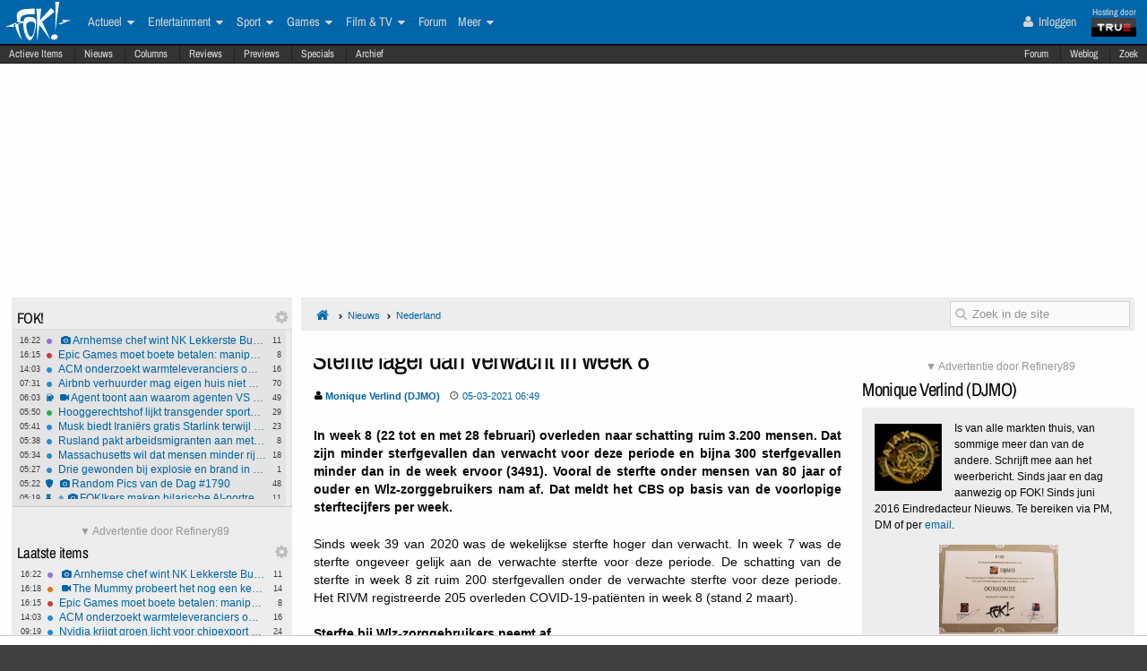

--- FILE ---
content_type: text/html; charset=ISO-8859-15
request_url: https://acceptatiefp.fok.nl/nieuws/843788/1/1/50/sterfte-lager-dan-verwacht-in-week-8.html
body_size: 34101
content:
<!DOCTYPE html>  <!-- http://icomoon.io/app/ -->
<!--[if lt IE 7 ]> <html lang="nl" class="no-js ie6 "> <![endif]-->
<!--[if IE 7 ]>    <html lang="nl" class="no-js ie7 "> <![endif]-->
<!--[if IE 8 ]>    <html lang="nl" class="no-js ie8 "> <![endif]-->
<!--[if IE 9 ]>    <html lang="nl" class="no-js ie9 "> <![endif]-->
<!--[if (gt IE 9)|!(IE)]><!--> <html lang="nl" class="no-js "> <!--<![endif]-->
    <head>
    	 	<meta name="robots" content="noindex">
	        <meta name="viewport" content="width=device-width, initial-scale=1">
        <meta http-equiv="Content-Type" content="text/html; charset=ISO-8859-15" />
        <link rel="apple-touch-icon" sizes="180x180" href="/apple-touch-icon.png?v=bOR9YmkPQ7">
        <link rel="icon" type="image/png" sizes="32x32" href="/favicon-32x32.png?v=bOR9YmkPQ7">
        <link rel="icon" type="image/png" sizes="16x16" href="/favicon-16x16.png?v=bOR9YmkPQ7">
        <link rel="manifest" href="/site.webmanifest?v=bOR9YmkPQ7">
        <link rel="mask-icon" href="/safari-pinned-tab.svg?v=bOR9YmkPQ7" color="#2f9df9">
        <link rel="shortcut icon" href="/favicon.ico?v=bOR9YmkPQ7">
        <meta name="msapplication-TileColor" content="#75ae00">
        <meta name="msapplication-TileImage" content="/mstile-144x144.png?v=bOR9YmkPQ7">
        <meta name="theme-color" content="#0066aa">
        <title>Sterfte lager dan verwacht in week 8 / Nieuws | FOK.nl</title>

                    <link rel="canonical" href="https://acceptatiefp.fok.nl/nieuws/843788/1/1/50/sterfte-lager-dan-verwacht-in-week-8.html">
                <!-- Open Graph -->
	<meta property="og:title" content="Sterfte lager dan verwacht in week 8" />
	<meta property="og:type" content="article" />
	<meta property="og:image" content="https://fokstatic.nl/upload/12/12/121215_725_blue1dropshadow2.jpg" />
	<meta property="og:image:width" content="250" />
	<meta property="og:image:height" content="250" />
	<meta property="og:url" content="https://acceptatiefp.fok.nl/nieuws/843788/1/1/50/sterfte-lager-dan-verwacht-in-week-8.html" />
	<meta property="og:site_name" content="FOK!" />
	<meta property="fb:admins" content="1022489465" />
	<meta property="og:description" content="In week 8 (22 tot en met 28 februari) overleden naar schatting ruim 3.200 mensen. Dat zijn minder sterfgevallen dan verwacht voor deze periode en bijna 300 sterfgevallen minder dan in de week ervoor (3491). Vooral de sterfte onder mensen van 80 jaar of ouder en Wlz-zorggebruikers nam af. Dat meldt het CBS op basis van de voorlopige sterftecijfers per week." />

        <!-- Twitter Cards -->
	<meta property="twitter:card" content="summary" />
	<meta property="twitter:title" content="Sterfte lager dan verwacht in week 8" />
	<meta property="twitter:description" content="In week 8 (22 tot en met 28 februari) overleden naar schatting ruim 3.200 mensen. Dat zijn minder sterfgevallen dan verwacht voor deze periode en bijna 300 sterfgevallen minder dan in de week ervoor (3491). Vooral de sterfte onder mensen van 80 jaar of ouder en Wlz-zorggebruikers nam af. Dat meldt het CBS op basis van de voorlopige sterftecijfers per week." />
	<meta property="twitter:site" content="@foknieuws" />


        <meta name="google-site-verification" content="2BGYU9USFmZTSIQG2fEJ1YLCZXHQcSGPI5P6vcxw4AM" />
        <meta name="description" content="In week 8 (22 tot en met 28 februari) overleden naar schatting ruim 3.200 mensen. Dat zijn minder sterfgevallen dan verwacht voor deze periode en bijna 300 sterfgevallen minder dan in de week ervoor (3491). Vooral de sterfte onder mensen van 80 jaar of ouder en Wlz-zorggebruikers nam af. Dat meldt het CBS op basis van de voorlopige sterftecijfers per week.">

		<style>
		html, body, div, span, object, iframe,
		h1, h2, h3, h4, h5, h6, p, blockquote, pre,
		address, cite, code,
		em, img, ins,
		b, i,
		dl, dt, dd, ol, ul, li,
		fieldset, form, label, legend,
		table, caption, tbody, tfoot, thead, tr, th, td,
		article, aside,
		footer, header, hgroup, menu, nav, section, summary,
		time {
			margin:0;
  			padding:0;
			border:0;
			outline:0;
			font-size:100%;
			vertical-align:baseline;
			background:transparent;
			-webkit-box-sizing:border-box;
			-moz-box-sizing:border-box;
			box-sizing:border-box;
		}
		body{
			width:100%;
			overflow-x:hidden;
			margin-top:33px;
			padding-bottom:90px;
		}
		a{ text-decoration:none; }
		article, aside, details, figcaption, figure,
		footer, header, hgroup, menu, nav, section {
    		display:block;
		}
                    .cookieRequired a {
    font-size: 9px;
    color: #6c6f71;
}
.cookieRequired .cookieButton {
    padding: 14px 24px;
    display: block;
    margin: 24px auto;
    font-weight: bold;
    font-size: 20px;
    color:#e4e6e3;
    background-color: #1d7a15;
    border: 1px dotted #0eab0f;
    cursor: pointer;
    text-align:center;
}
.cookieRequired {
	text-align:center;
    padding: 50px 14px;
    background-color: #2c2f31;
    color:#91b7d3;
    font-size: 13px;
    font-weight: bold;
}
.vtitle {
    max-width: 394px;
    width: 349px;
    display: block;
    background-color: #fdfdfe;
    border: 1px solid #2c2f31;
    padding: 4px;
    border-top: 0;
    margin-top: -24px;
}
        		</style>



                    <link rel="stylesheet" href="https://fokstatic.nl/fp/acceptatie/fp2014/css/6c3ab08.css?1.13.100" />
        
                            <script type="text/javascript">var FOK_UBI = {"nsfw":0};</script>            <script async src="https://tags.refinery89.com/v2/foknl.js"></script>
                <!-- Google tag (gtag.js) -->
<script async src="https://www.googletagmanager.com/gtag/js?id=AW-732671669"></script>
<script>
  window.dataLayer = window.dataLayer || [];
  function gtag(){dataLayer.push(arguments);}
  gtag('js', new Date());

  gtag('config', 'AW-732671669');
</script>    </head>

    <body id="body" class="blue" ng-app="fok">
				<div id="menuFiller"></div>
		<div class="subNavMenuHolder"></div>

        <div id="pageWrapper">

				<div class="subNavMenu">
					<span class="floatright">
					    						<a href="http://forum.fok.nl/" target="_blank">Forum</a>
						<a href="/weblog" target="_blank" data-item="weblog">Weblog</a>
											<a href="https://mycroft.fok.nl/" target="_blank" data-item="zoek">Zoek</a>
					</span>
										<a href="/active" data-item="active">Actieve Items</a>
					<a href="/nieuws" data-item="nieuws">Nieuws</a>
					<a href="/column" data-item="columns">Columns</a>
					<a href="/review" data-item="reviews">Reviews</a>
					<a href="/preview" data-item="previews">Previews</a>
					<a href="/special" data-item="specials">Specials</a>
					<a href="/all/archief/2026/01/14" data-item="archief">Archief</a>
				</div>

            <nav id="menuWrapper">
            	<ul id="mobileMegaMenu">
					<a href="#navmenu" id="navMenuLink"><i class="icon-navicon" id="navCallButton"></i></a>

                	<li class="top floatright" id="mobilemenu_user">
													<a href="/user/login"><i class="icon-user"></i> Inloggen</a>&nbsp;
											</li>

					<li id="jGrowl-toggler-mobile" class="top floatright"></li>

					<a href="#utmenu" id="utMenuLink"><i class="icon-navicon" id="trackerCallButton"></i></a>
                    <li><a href="/" class="icon-foklogo"><span class="fokUrl noDisplay">fok.nl</span></a></li>
				</ul>
            <div id="wrapMenu">
                <ul id="megaMenu" class="nativeScroll">
					<li>
                		<a class="trueTop" href="http://www.true.nl" title="Hosting by True" target="_blank"><span class="hostingdoor">Hosting door<br></span><img src="//fokstatic.nl/true60x25.png" class="trueLogoTop" alt="hosted by True"/></a>
					</li>

                	<li class="top floatright" id="megamenu_user">
													<a href="/user/login"><i class="icon-user"></i> Inloggen</a>&nbsp;
											</li>

					<li id="jGrowl-toggler" class="top floatright"></li>

                	                    

                    <li><a href="/" class="icon-foklogo"><span class="fokUrl noDisplay">fok.nl</span></a></li>


                    <li class="top" id="megamenu_actueel"><a href="https://acceptatiefp.fok.nl/actueel">Actueel <i class="icon-caret-down"></i></a><ul class="sub"><li ><a href="https://acceptatiefp.fok.nl/nederland">Nederland</a></li><li ><a href="https://acceptatiefp.fok.nl/internationaal">Internationaal</a></li><li ><a href="https://acceptatiefp.fok.nl/economie">Economie</a></li><li ><a href="https://acceptatiefp.fok.nl/politiek">Politiek</a></li><li ><a href="https://acceptatiefp.fok.nl/digital-games">Tech</a></li><li ><a href="https://acceptatiefp.fok.nl/showbiz">Showbiz en Gossip</a></li><li ><a href="https://acceptatiefp.fok.nl/opmerkelijk">Opmerkelijk</a></li></ul></li><li class="top" id="megamenu_entertainment"><a href="https://acceptatiefp.fok.nl/entertainment">Entertainment <i class="icon-caret-down"></i></a><ul class="sub"><li ><a href="https://acceptatiefp.fok.nl/showbiz">Showbiz en Gossip</a></li><li ><a href="https://acceptatiefp.fok.nl/muziek">Muziek</a></li><li ><a href="https://acceptatiefp.fok.nl/bioscoop-film">Film</a></li><li ><a href="https://acceptatiefp.fok.nl/televisie">Televisie</a></li><li ><a href="https://acceptatiefp.fok.nl/media-cultuur">Media &amp; Cultuur</a></li><li ><a href="https://acceptatiefp.fok.nl/bioscoopagenda">Bioscoopagenda</a></li></ul></li><li class="top" id="megamenu_sport"><a href="https://acceptatiefp.fok.nl/sport">Sport <i class="icon-caret-down"></i></a><ul class="sub"><li ><a href="https://acceptatiefp.fok.nl/voetbal">Voetbal</a></li><li ><a href="https://acceptatiefp.fok.nl/formule1">Formule 1</a></li><li ><a href="https://acceptatiefp.fok.nl/autosport">Autosport</a></li><li ><a href="https://acceptatiefp.fok.nl/tennis">Tennis</a></li><li ><a href="https://acceptatiefp.fok.nl/wielrennen">Wielrennen</a></li><li ><a href="https://acceptatiefp.fok.nl/schaatsen">Schaatsen</a></li><li ><a href="https://acceptatiefp.fok.nl/wintersporten">Wintersporten</a></li><li ><a>Managerspelen <i class="icon-caret-down"></i></a><ul class="sub"><li ><a href="https://managers.fok.nl/voetbal/2025-2026">Voetbalmanager</a></li><li ><a href="http://managers.fok.nl/f1/f1-2025">Formule 1-manager</a></li></ul></li></ul></li><li class="top" id="megamenu_games"><a href="https://acceptatiefp.fok.nl/games">Games <i class="icon-caret-down"></i></a><ul class="sub"><li ><a href="https://acceptatiefp.fok.nl/pc">PC</a></li><li ><a href="https://acceptatiefp.fok.nl/playstation-4">Playstation 4</a></li><li ><a href="https://acceptatiefp.fok.nl/xbox-one">Xbox One</a></li><li ><a href="https://acceptatiefp.fok.nl/nintendo-switch">Nintendo Switch</a></li><li ><a href="https://acceptatiefp.fok.nl/xbox-series-x">Xbox Series X|S</a></li><li ><a href="https://acceptatiefp.fok.nl/playstation-5">PlayStation 5</a></li></ul></li><li class="top" id="megamenu_filmtv"><a href="https://acceptatiefp.fok.nl/film">Film &amp; TV <i class="icon-caret-down"></i></a><ul class="sub"><li ><a href="https://acceptatiefp.fok.nl/bioscoop-film">Film</a></li><li ><a href="https://acceptatiefp.fok.nl/televisie">Televisie</a></li><li ><a href="https://acceptatiefp.fok.nl/trailers">Trailers en Videos</a></li><li ><a href="https://acceptatiefp.fok.nl/bioscoopagenda">Bioscoopagenda</a></li></ul></li><li class="top" id="megamenu_forum"><a href="http://forum.fok.nl">Forum</a></li><li class="top" id="megamenu_meer"><a>Meer <i class="icon-caret-down"></i></a><ul class="sub"><li ><a href="https://acceptatiefp.fok.nl/weblog">Weblog</a></li><li ><a href="http://fotoboek.fok.nl">Fotoboek</a></li><li ><a href="https://acceptatiefp.fok.nl/prijsvraag">Prijsvragen</a></li><li ><a href="https://acceptatiefp.fok.nl/report">Contact</a></li><li ><a href="https://acceptatiefp.fok.nl/page/124628/1/1/100/contactgegevens.html">Colofon</a></li><li ><a href="http://forum.fok.nl/fb">Feedback</a></li><li ><a href="https://acceptatiefp.fok.nl/submit/form">Tip de redactie</a></li></ul></li>                </ul>
			</div>
            </nav>

            
              <div style="min-height:250px;" class="r89-desktop-billboard-atf"></div>
      
			<div id="trackerSidebarWrapper">
            	<div id="trackerSidebar" class="nativeScroll">
                	<div class="trackerHeader hasHidden">
    FOK!    <div class="gears hidden floatright">
                                	<i class="icon-gear trackerSettings toggle" data-target="#trackerSettings_sticky"></i>

    </div>
   	<div id="trackerSettings_sticky" class="popupSettings noDisplay">
		<div class="h4">FOK!</div>
		<div class="error noDisplay"></div>
		<div class="smallFont settingsMain">
					<input type="checkbox" data-scroll="1" checked="checked"  name="scroll_sticky" id="scroll_sticky" value="1"/><label for="scroll_sticky">Scrollbar gebruiken</label>
				<br />
			<input type="text" data-tracker="sticky" class="utSlider" data-slider-snap="true" data-slider="true" data-slider-range="8,21" data-slider-step="1" value="12"/>
			<br /><button onclick="setTracker('sticky')" class="button">opslaan</button>
		</div>
	 		</div>
</div>

<div data-min="8" data-std="12" data-max="21" data-cur="12"
		class="tracker normaltracker scrollbar-outer hasHidden tracker_sticky"
			>
    <ul>
        <li class="" data-categories="actueel entertainment" data-contenttype="nieuws"><a class="ut_icon icon-nieuws" href="https://acceptatiefp.fok.nl/nieuws/888192/1/1/50/arnhemse-chef-wint-nk-lekkerste-burger-2026.html" title="Arnhemse chef wint NK Lekkerste Burger 2026 (420 views)"><span class="comments">11</span><span class="time">16:22</span><i class="icon-camera"></i>Arnhemse chef wint NK Lekkerste Burger 2026</a></li><li class="" data-categories="actueel games" data-contenttype="nieuws"><a class="ut_icon icon-nieuws" href="https://acceptatiefp.fok.nl/nieuws/888190/1/1/50/epic-games-moet-boete-betalen-manipuleerde-kinderen-tot-aankopen.html" title="Epic Games moet boete betalen: manipuleerde kinderen tot aankopen (421 views)"><span class="comments">8</span><span class="time">16:15</span>Epic Games moet boete betalen: manipuleerde kinderen tot aankopen</a></li><li class="" data-categories="actueel" data-contenttype="nieuws"><a class="ut_icon icon-nieuws" href="https://acceptatiefp.fok.nl/nieuws/888188/1/1/50/acm-onderzoekt-warmteleveranciers-om-mogelijk-te-hoge-winsten.html" title="ACM onderzoekt warmteleveranciers om mogelijk te hoge winsten (683 views)"><span class="comments">16</span><span class="time">14:03</span>ACM onderzoekt warmteleveranciers om mogelijk te hoge winsten</a></li><li class="" data-categories="actueel" data-contenttype="nieuws"><a class="ut_icon icon-nieuws" href="https://acceptatiefp.fok.nl/nieuws/888182/1/1/50/airbnb-verhuurder-mag-eigen-huis-niet-meer-in-van-rechter.html" title="Airbnb verhuurder mag eigen huis niet meer in van rechter (1763 views)"><span class="comments">70</span><span class="time">07:31</span>Airbnb verhuurder mag eigen huis niet meer in van rechter</a></li><li class="" data-categories="actueel" data-contenttype="weblog"><a class="ut_icon icon-weblog" href="https://acceptatiefp.fok.nl/weblog/888181/1/1/50/agent-toont-aan-waarom-agenten-vs-snel-hun-wapens-trekken.html" title="Weblog: Agent toont aan waarom agenten VS snel hun wapens trekken (2177 views)"><span class="comments">49</span><span class="time">06:03</span><i class="icon-video-camera"></i>Agent toont aan waarom agenten VS snel hun wapens trekken</a></li><li class="" data-categories="actueel sport" data-contenttype="nieuws"><a class="ut_icon icon-nieuws" href="https://acceptatiefp.fok.nl/nieuws/888180/1/1/50/hooggerechtshof-lijkt-transgender-sporters-te-gaan-weren-uit-vrouwen-en-meisjesteams.html" title="Hooggerechtshof lijkt transgender sporters te gaan weren uit vrouwen- en meisjesteams (1097 views)"><span class="comments">29</span><span class="time">05:50</span>Hooggerechtshof lijkt transgender sporters te gaan weren uit vrouwen- en meisjesteams</a></li><li class="" data-categories="actueel" data-contenttype="nieuws"><a class="ut_icon icon-nieuws" href="https://acceptatiefp.fok.nl/nieuws/888179/1/1/50/musk-biedt-iraniers-gratis-starlink-terwijl-regime-internet-blokkert.html" title="Musk biedt Iraniërs gratis Starlink terwijl regime internet blokkert (891 views)"><span class="comments">23</span><span class="time">05:41</span>Musk biedt Iraniërs gratis Starlink terwijl regime internet blokkert</a></li><li class="" data-categories="actueel" data-contenttype="nieuws"><a class="ut_icon icon-nieuws" href="https://acceptatiefp.fok.nl/nieuws/888178/1/1/50/rusland-pakt-arbeidsmigranten-aan-met-verscherpte-controles-en-sancties.html" title="Rusland pakt arbeidsmigranten aan met verscherpte controles en sancties (901 views)"><span class="comments">8</span><span class="time">05:38</span>Rusland pakt arbeidsmigranten aan met verscherpte controles en sancties</a></li><li class="" data-categories="actueel" data-contenttype="nieuws"><a class="ut_icon icon-nieuws" href="https://acceptatiefp.fok.nl/nieuws/888177/1/1/50/massachusetts-wil-dat-mensen-minder-rijden-om-klimaatdoelen-te-halen.html" title="Massachusetts wil dat mensen minder rijden om klimaatdoelen te halen (780 views)"><span class="comments">18</span><span class="time">05:34</span>Massachusetts wil dat mensen minder rijden om klimaatdoelen te halen</a></li><li class="" data-categories="actueel" data-contenttype="nieuws"><a class="ut_icon icon-nieuws" href="https://acceptatiefp.fok.nl/nieuws/888176/1/1/50/drie-gewonden-bij-explosie-en-brand-in-seniorencomplex-vlissingen.html" title="Drie gewonden bij explosie en brand in seniorencomplex Vlissingen (370 views)"><span class="comments">1</span><span class="time">05:27</span>Drie gewonden bij explosie en brand in seniorencomplex Vlissingen</a></li><li class="" data-categories="actueel" data-contenttype="special"><a class="ut_icon icon-special" href="https://acceptatiefp.fok.nl/special/888175/1/1/50/Random-Pics-van-de-Dag-1790" title="Special: Random Pics van de Dag #1790 (38781 views)"><span class="comments">48</span><span class="time">05:22</span><i class="icon-camera"></i>Random Pics van de Dag #1790</a></li><li class="" data-categories="actueel" data-contenttype="sitenews"><a class="ut_icon icon-sitenews" href="https://acceptatiefp.fok.nl/sitenews/888151/1/1/50/fok-kers-maken-hilarische-ai-portretten-van-mede-users.html" title="Sitenews: FOK!kers maken hilarische AI-portretten van mede-users (1530 views)"><span class="comments">11</span><span class="time">05:19</span><i class="icon-angle-double-up"></i><i class="icon-camera"></i>FOK!kers maken hilarische AI-portretten van mede-users</a></li><li class="" data-categories="actueel" data-contenttype="special"><a class="ut_icon icon-special" href="https://acceptatiefp.fok.nl/special/888148/1/1/50/random-pics-van-de-dag-1789.html" title="Special: Random Pics van de Dag #1789 (64565 views)"><span class="comments">82</span><span class="time">00:03</span><i class="icon-angle-double-up"></i><i class="icon-camera"></i>Random Pics van de Dag #1789</a></li><li class="" data-categories="actueel" data-contenttype="weblog"><a class="ut_icon icon-weblog" href="https://acceptatiefp.fok.nl/weblog/888167/1/1/50/onbeperkte-mailadressen-met-gmail-i-was-today-years-old-when.html" title="Weblog: Onbeperkte mailadressen met Gmail - I was today years old when... (1992 views)"><span class="comments">38</span><span class="time">13/01</span><i class="icon-video-camera"></i>Onbeperkte mailadressen met Gmail - I was today years old when...</a></li><li class="" data-categories="actueel" data-contenttype="nieuws"><a class="ut_icon icon-nieuws" href="https://acceptatiefp.fok.nl/nieuws/888159/1/1/50/video-politiechef-chicago-legt-uit-waarom-je-ice-niet-moet-blokkeren.html" title="Video: Politiechef Chicago legt uit waarom je ICE niet moet blokkeren (855 views)"><span class="comments">12</span><span class="time">13/01</span><i class="icon-video-camera"></i>Video: Politiechef Chicago legt uit waarom je ICE niet moet blokkeren</a></li><li class="" data-categories="actueel film entertainment" data-contenttype="nieuws"><a class="ut_icon icon-nieuws" href="https://acceptatiefp.fok.nl/nieuws/888158/1/1/50/paramount-sleept-warner-bros-voor-de-rechter-om-onduidelijke-netflix-deal.html" title="Paramount sleept Warner Bros. voor de rechter om onduidelijke Netflix-deal (990 views)"><span class="comments">8</span><span class="time">13/01</span><i class="icon-video-camera"></i>Paramount sleept Warner Bros. voor de rechter om onduidelijke Netflix-deal</a></li><li class="" data-categories="actueel" data-contenttype="weblog"><a class="ut_icon icon-weblog" href="https://acceptatiefp.fok.nl/weblog/888156/1/1/50/wat-als-amerikanen-scholden-als-hollanders.html" title="Weblog: Wat als Amerikanen scholden als Hollanders? (1590 views)"><span class="comments">19</span><span class="time">13/01</span><i class="icon-video-camera"></i>Wat als Amerikanen scholden als Hollanders?</a></li><li class="" data-categories="actueel" data-contenttype="nieuws"><a class="ut_icon icon-nieuws" href="https://acceptatiefp.fok.nl/nieuws/888155/1/1/50/duizenden-sociale-huurders-bezitten-ook-koopwoning.html" title="Duizenden sociale huurders bezitten ook koopwoning (1723 views)"><span class="comments">47</span><span class="time">13/01</span>Duizenden sociale huurders bezitten ook koopwoning</a></li><li class="" data-categories="actueel" data-contenttype="nieuws"><a class="ut_icon icon-nieuws" href="https://acceptatiefp.fok.nl/nieuws/888154/1/1/50/schade-rond-jaarwisseling-halveert-ondanks-fors-hogere-vuurwerkverkoop.html" title="Schade rond jaarwisseling halveert ondanks fors hogere vuurwerkverkoop (890 views)"><span class="comments">19</span><span class="time">13/01</span>Schade rond jaarwisseling halveert ondanks fors hogere vuurwerkverkoop</a></li><li class="" data-categories="actueel" data-contenttype="nieuws"><a class="ut_icon icon-nieuws" href="https://acceptatiefp.fok.nl/nieuws/888153/1/1/50/man-steelt-anwb-busje-en-politieauto-wilde-achtervolging-volgt.html" title="Man steelt ANWB-busje en politieauto: wilde achtervolging volgt (1009 views)"><span class="comments">11</span><span class="time">13/01</span>Man steelt ANWB-busje en politieauto: wilde achtervolging volgt</a></li><li class="" data-categories="actueel" data-contenttype="nieuws"><a class="ut_icon icon-nieuws" href="https://acceptatiefp.fok.nl/nieuws/888152/1/1/50/uitkoopregeling-boeren-kost-miljarden-maar-levert-minimale-stikstofwinst-op.html" title="Uitkoopregeling boeren kost miljarden maar levert minimale stikstofwinst op (1187 views)"><span class="comments">33</span><span class="time">13/01</span>Uitkoopregeling boeren kost miljarden maar levert minimale stikstofwinst op</a></li>    </ul>
</div>
<div class="trackerHeader hasHidden">
    Laatste items    <div class="gears hidden floatright">
                                	<i class="icon-gear trackerSettings toggle" data-target="#trackerSettings_laatste_items"></i>

    </div>
   	<div id="trackerSettings_laatste_items" class="popupSettings noDisplay">
		<div class="h4">Laatste items</div>
		<div class="error noDisplay"></div>
		<div class="smallFont settingsMain">
				<div class="customTrackerCats">
			<div class="ut_catSelectTitle">Toon berichten uit deze thema's</div>
			<div class="two-columns">
				<input type="checkbox" id="c_act" name="c_actueel" value="1"
					 checked="checked"				/><label for="c_act">Actueel</label><br />
				<input type="checkbox" id="c_ent" name="c_entertainment" value="1"
					 checked="checked"				/><label for="c_ent">Entertainment</label><br />
				<input type="checkbox" id="c_spo" name="c_sport" value="1"
					 checked="checked"				/><label for="c_spo">Sport</label><br />
				<input type="checkbox" id="c_fil" name="c_film" value="1"
					 checked="checked"				/><label for="c_fil">Film &amp; Tv</label><br />
				<input type="checkbox" id="c_gam" name="c_games" value="1"
					 checked="checked"				/><label for="c_gam">Games</label><br />
			</div>
		</div>
		<div class="customTrackerTypes">
			<div class="ut_catSelectTitle">Toon berichten van deze types</div>
			<div class="two-columns">
				<input type="checkbox" id="t_web" name="t_weblog" value="1"
					 checked="checked"				/><label for="t_web">Weblog</label><br />
				<input type="checkbox" id="t_col" name="t_column" value="1"
					 checked="checked"				/><label for="t_col">Column</label><br />
				<input type="checkbox" id="t_pre" name="t_preview" value="1"
					 checked="checked"				/><label for="t_pre">(P)review</label><br />
				<input type="checkbox" id="t_spe" name="t_special" value="1"
					 checked="checked"				/><label for="t_spe">Special</label><br />
				<input type="checkbox" id="t_pol" name="t_poll" value="1"
					 checked="checked"				/><label for="t_pol">Poll</label><br />

			</div>
		</div>
					<input type="checkbox" data-scroll="1" checked="checked"  name="scroll_laatste_items" id="scroll_laatste_items" value="1"/><label for="scroll_laatste_items">Scrollbar gebruiken</label>
				<br />
			<input type="text" data-tracker="laatste_items" class="utSlider" data-slider-snap="true" data-slider="true" data-slider-range="5,50" data-slider-step="1" value="21"/>
			<br /><button onclick="setTracker('laatste_items')" class="button">opslaan</button>
		</div>
	 		</div>
</div>

<div data-min="5" data-std="21" data-max="50" data-cur="21"
		class="tracker bigtracker scrollbar-outer hasHidden tracker_laatste_items"
			>
    <ul>
        <li class="" data-categories="actueel entertainment" data-contenttype="nieuws"><a class="ut_icon icon-nieuws" href="https://acceptatiefp.fok.nl/nieuws/888192/1/1/50/arnhemse-chef-wint-nk-lekkerste-burger-2026.html" title="Arnhemse chef wint NK Lekkerste Burger 2026 (420 views)"><span class="comments">11</span><span class="time">16:22</span><i class="icon-camera"></i>Arnhemse chef wint NK Lekkerste Burger 2026</a></li><li class="" data-categories="film entertainment" data-contenttype="nieuws"><a class="ut_icon icon-nieuws" href="https://acceptatiefp.fok.nl/nieuws/888191/1/1/50/the-mummy-probeert-het-nog-een-keer-in-een-nieuwe-trailer.html" title="The Mummy probeert het nog een keer in een nieuwe trailer (520 views)"><span class="comments">14</span><span class="time">16:18</span><i class="icon-video-camera"></i>The Mummy probeert het nog een keer in een nieuwe trailer</a></li><li class="" data-categories="actueel games" data-contenttype="nieuws"><a class="ut_icon icon-nieuws" href="https://acceptatiefp.fok.nl/nieuws/888190/1/1/50/epic-games-moet-boete-betalen-manipuleerde-kinderen-tot-aankopen.html" title="Epic Games moet boete betalen: manipuleerde kinderen tot aankopen (421 views)"><span class="comments">8</span><span class="time">16:15</span>Epic Games moet boete betalen: manipuleerde kinderen tot aankopen</a></li><li class="" data-categories="actueel" data-contenttype="nieuws"><a class="ut_icon icon-nieuws" href="https://acceptatiefp.fok.nl/nieuws/888188/1/1/50/acm-onderzoekt-warmteleveranciers-om-mogelijk-te-hoge-winsten.html" title="ACM onderzoekt warmteleveranciers om mogelijk te hoge winsten (683 views)"><span class="comments">16</span><span class="time">14:03</span>ACM onderzoekt warmteleveranciers om mogelijk te hoge winsten</a></li><li class="" data-categories="actueel" data-contenttype="nieuws"><a class="ut_icon icon-nieuws" href="https://acceptatiefp.fok.nl/nieuws/888187/1/1/50/nvidia-krijgt-groen-licht-voor-chipexport-naar-china.html" title="Nvidia krijgt groen licht voor chipexport naar China (959 views)"><span class="comments">24</span><span class="time">09:19</span>Nvidia krijgt groen licht voor chipexport naar China</a></li><li class="" data-categories="actueel sport" data-contenttype="nieuws"><a class="ut_icon icon-nieuws" href="https://acceptatiefp.fok.nl/nieuws/888186/1/1/50/britse-parlementsleden-eisen-uitsluiting-vs-van-wk-wegens-trump-beleid.html" title="Britse parlementsleden eisen uitsluiting VS van WK wegens Trump-beleid  (1370 views)"><span class="comments">44</span><span class="time">09:15</span>Britse parlementsleden eisen uitsluiting VS van WK wegens Trump-beleid</a></li><li class="" data-categories="actueel" data-contenttype="nieuws"><a class="ut_icon icon-nieuws" href="https://acceptatiefp.fok.nl/nieuws/888185/1/1/50/venezuela-voert-olieproductie-op.html" title="Venezuela voert olieproductie op (926 views)"><span class="comments">25</span><span class="time">09:07</span>Venezuela voert olieproductie op</a></li><li class="" data-categories="actueel" data-contenttype="nieuws"><a class="ut_icon icon-nieuws" href="https://acceptatiefp.fok.nl/nieuws/888184/1/1/50/hogere-belastingen-op-suikerhoudende-dranken-en-alcohol-redden-levens.html" title="Hogere belastingen op suikerhoudende dranken en alcohol redden levens (1409 views)"><span class="comments">58</span><span class="time">09:02</span>Hogere belastingen op suikerhoudende dranken en alcohol redden levens</a></li><li class="" data-categories="actueel" data-contenttype="nieuws"><a class="ut_icon icon-nieuws" href="https://acceptatiefp.fok.nl/nieuws/888183/1/1/50/duitsland-kampt-met-tekort-donorbloed-geplande-operaties-worden-uitgesteld.html" title="Duitsland kampt met tekort donorbloed: geplande operaties worden uitgesteld (695 views)"><span class="comments">20</span><span class="time">08:58</span>Duitsland kampt met tekort donorbloed: geplande operaties worden uitgesteld</a></li><li class="" data-categories="actueel" data-contenttype="nieuws"><a class="ut_icon icon-nieuws" href="https://acceptatiefp.fok.nl/nieuws/888182/1/1/50/airbnb-verhuurder-mag-eigen-huis-niet-meer-in-van-rechter.html" title="Airbnb verhuurder mag eigen huis niet meer in van rechter (1763 views)"><span class="comments">70</span><span class="time">07:31</span>Airbnb verhuurder mag eigen huis niet meer in van rechter</a></li><li class="" data-categories="actueel" data-contenttype="weblog"><a class="ut_icon icon-weblog" href="https://acceptatiefp.fok.nl/weblog/888181/1/1/50/agent-toont-aan-waarom-agenten-vs-snel-hun-wapens-trekken.html" title="Weblog: Agent toont aan waarom agenten VS snel hun wapens trekken (2177 views)"><span class="comments">49</span><span class="time">06:03</span><i class="icon-video-camera"></i>Agent toont aan waarom agenten VS snel hun wapens trekken</a></li><li class="" data-categories="actueel sport" data-contenttype="nieuws"><a class="ut_icon icon-nieuws" href="https://acceptatiefp.fok.nl/nieuws/888180/1/1/50/hooggerechtshof-lijkt-transgender-sporters-te-gaan-weren-uit-vrouwen-en-meisjesteams.html" title="Hooggerechtshof lijkt transgender sporters te gaan weren uit vrouwen- en meisjesteams (1097 views)"><span class="comments">29</span><span class="time">05:50</span>Hooggerechtshof lijkt transgender sporters te gaan weren uit vrouwen- en meisjesteams</a></li><li class="" data-categories="actueel" data-contenttype="nieuws"><a class="ut_icon icon-nieuws" href="https://acceptatiefp.fok.nl/nieuws/888179/1/1/50/musk-biedt-iraniers-gratis-starlink-terwijl-regime-internet-blokkert.html" title="Musk biedt Iraniërs gratis Starlink terwijl regime internet blokkert (891 views)"><span class="comments">23</span><span class="time">05:41</span>Musk biedt Iraniërs gratis Starlink terwijl regime internet blokkert</a></li><li class="" data-categories="actueel" data-contenttype="nieuws"><a class="ut_icon icon-nieuws" href="https://acceptatiefp.fok.nl/nieuws/888178/1/1/50/rusland-pakt-arbeidsmigranten-aan-met-verscherpte-controles-en-sancties.html" title="Rusland pakt arbeidsmigranten aan met verscherpte controles en sancties (901 views)"><span class="comments">8</span><span class="time">05:38</span>Rusland pakt arbeidsmigranten aan met verscherpte controles en sancties</a></li><li class="" data-categories="actueel" data-contenttype="nieuws"><a class="ut_icon icon-nieuws" href="https://acceptatiefp.fok.nl/nieuws/888177/1/1/50/massachusetts-wil-dat-mensen-minder-rijden-om-klimaatdoelen-te-halen.html" title="Massachusetts wil dat mensen minder rijden om klimaatdoelen te halen (780 views)"><span class="comments">18</span><span class="time">05:34</span>Massachusetts wil dat mensen minder rijden om klimaatdoelen te halen</a></li><li class="" data-categories="actueel" data-contenttype="nieuws"><a class="ut_icon icon-nieuws" href="https://acceptatiefp.fok.nl/nieuws/888176/1/1/50/drie-gewonden-bij-explosie-en-brand-in-seniorencomplex-vlissingen.html" title="Drie gewonden bij explosie en brand in seniorencomplex Vlissingen (370 views)"><span class="comments">1</span><span class="time">05:27</span>Drie gewonden bij explosie en brand in seniorencomplex Vlissingen</a></li><li class="" data-categories="actueel" data-contenttype="special"><a class="ut_icon icon-special" href="https://acceptatiefp.fok.nl/special/888175/1/1/50/Random-Pics-van-de-Dag-1790" title="Special: Random Pics van de Dag #1790 (38781 views)"><span class="comments">48</span><span class="time">05:22</span><i class="icon-camera"></i>Random Pics van de Dag #1790</a></li><li class="" data-categories="actueel" data-contenttype="sitenews"><a class="ut_icon icon-sitenews" href="https://acceptatiefp.fok.nl/sitenews/888151/1/1/50/fok-kers-maken-hilarische-ai-portretten-van-mede-users.html" title="Sitenews: FOK!kers maken hilarische AI-portretten van mede-users (1530 views)"><span class="comments">11</span><span class="time">05:19</span><i class="icon-angle-double-up"></i><i class="icon-camera"></i>FOK!kers maken hilarische AI-portretten van mede-users</a></li><li class="" data-categories="actueel" data-contenttype="special"><a class="ut_icon icon-special" href="https://acceptatiefp.fok.nl/special/888148/1/1/50/random-pics-van-de-dag-1789.html" title="Special: Random Pics van de Dag #1789 (64565 views)"><span class="comments">82</span><span class="time">00:03</span><i class="icon-angle-double-up"></i><i class="icon-camera"></i>Random Pics van de Dag #1789</a></li><li class="" data-categories="actueel" data-contenttype="nieuws"><a class="ut_icon icon-nieuws" href="https://acceptatiefp.fok.nl/nieuws/888174/1/1/50/gynaecoloog-verwekte-drieling-met-zijn-eigen-zaad-ziekenhuis-aansprakelijk.html" title="Gynaecoloog verwekte drieling met zijn eigen zaad, ziekenhuis aansprakelijk  (993 views)"><span class="comments">11</span><span class="time">22:06</span>Gynaecoloog verwekte drieling met zijn eigen zaad, ziekenhuis aansprakelijk</a></li><li class="" data-categories="actueel" data-contenttype="nieuws"><a class="ut_icon icon-nieuws" href="https://acceptatiefp.fok.nl/nieuws/888173/1/1/50/clintons-weigeren-te-getuigen-in-het-congres-over-epstein-zaak.html" title="Clintons weigeren te getuigen in het Congres over Epstein-zaak. (1447 views)"><span class="comments">35</span><span class="time">21:59</span>Clintons weigeren te getuigen in het Congres over Epstein-zaak.</a></li><li class="" data-categories="actueel" data-contenttype="nieuws"><a class="ut_icon icon-nieuws" href="https://acceptatiefp.fok.nl/nieuws/888172/1/1/50/vs-voegt-moslimbroederschap-toe-aan-terreurlijst.html" title="VS voegt Moslimbroederschap toe aan terreurlijst (756 views)"><span class="comments">17</span><span class="time">21:49</span>VS voegt Moslimbroederschap toe aan terreurlijst</a></li><li class="" data-categories="actueel entertainment" data-contenttype="nieuws"><a class="ut_icon icon-nieuws" href="https://acceptatiefp.fok.nl/nieuws/888171/1/1/50/julio-iglesias-82-beschuldigd-van-seksueel-grensoverschrijdend-gedrag.html" title="Julio Iglesias (82) beschuldigd van seksueel grensoverschrijdend gedrag (856 views)"><span class="comments">19</span><span class="time">21:45</span><i class="icon-video-camera"></i>Julio Iglesias (82) beschuldigd van seksueel grensoverschrijdend gedrag</a></li><li class="" data-categories="actueel" data-contenttype="nieuws"><a class="ut_icon icon-nieuws" href="https://acceptatiefp.fok.nl/nieuws/888170/1/1/50/celstraf-geeist-voor-in-brand-steken-politieauto-op-malieveld.html" title="Celstraf geëist voor in brand steken politieauto op Malieveld (780 views)"><span class="comments">26</span><span class="time">13/01</span>Celstraf geëist voor in brand steken politieauto op Malieveld</a></li><li class="" data-categories="actueel" data-contenttype="nieuws"><a class="ut_icon icon-nieuws" href="https://acceptatiefp.fok.nl/nieuws/888169/1/1/50/minnesota-klaagt-regering-trump-aan-na-dodelijke-schietpartij-ice-agent.html" title="Minnesota klaagt regering-Trump aan na dodelijke schietpartij ICE-agent (1472 views)"><span class="comments">64</span><span class="time">13/01</span>Minnesota klaagt regering-Trump aan na dodelijke schietpartij ICE-agent</a></li><li class="" data-categories="actueel" data-contenttype="nieuws"><a class="ut_icon icon-nieuws" href="https://acceptatiefp.fok.nl/nieuws/888168/1/1/50/trump-roept-bevolking-iran-op-om-door-te-gaan-met-protesteren-onthou-namen.html" title="Trump roept bevolking Iran op om door te gaan met protesteren: &quot;onthou namen&quot; (1017 views)"><span class="comments">59</span><span class="time">13/01</span>Trump roept bevolking Iran op om door te gaan met protesteren: &quot;onthou namen&quot;</a></li><li class="" data-categories="actueel" data-contenttype="weblog"><a class="ut_icon icon-weblog" href="https://acceptatiefp.fok.nl/weblog/888167/1/1/50/onbeperkte-mailadressen-met-gmail-i-was-today-years-old-when.html" title="Weblog: Onbeperkte mailadressen met Gmail - I was today years old when... (1992 views)"><span class="comments">38</span><span class="time">13/01</span><i class="icon-video-camera"></i>Onbeperkte mailadressen met Gmail - I was today years old when...</a></li><li class="" data-categories="actueel" data-contenttype="nieuws"><a class="ut_icon icon-nieuws" href="https://acceptatiefp.fok.nl/nieuws/888166/1/1/50/voor-beter-ov-ns-zelf-debet-aan-materieeltekorten.html" title="Voor Beter OV: &#039;NS zelf debet aan materieeltekorten&#039; (898 views)"><span class="comments">13</span><span class="time">13/01</span>Voor Beter OV: &#039;NS zelf debet aan materieeltekorten&#039;</a></li><li class="" data-categories="actueel sport" data-contenttype="nieuws"><a class="ut_icon icon-nieuws" href="https://acceptatiefp.fok.nl/nieuws/888165/1/1/50/cavallo-beschuldigt-zijn-voormalige-club-van-homofobie.html" title="Cavallo beschuldigt zijn voormalige club van homofobie (709 views)"><span class="comments">11</span><span class="time">13/01</span>Cavallo beschuldigt zijn voormalige club van homofobie</a></li><li class="" data-categories="actueel" data-contenttype="nieuws"><a class="ut_icon icon-nieuws" href="https://acceptatiefp.fok.nl/nieuws/888164/1/1/50/volkswagen-verkoopt-wereldwijd-minder-auto-s.html" title="Volkswagen verkoopt wereldwijd minder auto&#039;s (920 views)"><span class="comments">19</span><span class="time">13/01</span>Volkswagen verkoopt wereldwijd minder auto&#039;s</a></li><li class="" data-categories="actueel" data-contenttype="nieuws"><a class="ut_icon icon-nieuws" href="https://acceptatiefp.fok.nl/nieuws/888163/1/1/50/iraanse-justitie-sleept-eerste-demonstranten-voor-de-rechter.html" title="Iraanse justitie sleept eerste demonstranten voor de rechter (1098 views)"><span class="comments">46</span><span class="time">13/01</span>Iraanse justitie sleept eerste demonstranten voor de rechter</a></li><li class="" data-categories="actueel" data-contenttype="nieuws"><a class="ut_icon icon-nieuws" href="https://acceptatiefp.fok.nl/nieuws/888162/1/1/50/kolonisten-geweld-op-westelijke-jordaanoever-in-2025-aanzienlijk-toegenomen.html" title="Kolonisten-geweld op Westelijke Jordaanoever in 2025 aanzienlijk toegenomen (877 views)"><span class="comments">66</span><span class="time">13/01</span>Kolonisten-geweld op Westelijke Jordaanoever in 2025 aanzienlijk toegenomen</a></li><li class="" data-categories="actueel" data-contenttype="nieuws"><a class="ut_icon icon-nieuws" href="https://acceptatiefp.fok.nl/nieuws/888161/1/1/50/apple-gaat-ai-partnerschap-aan-met-google.html" title="Apple gaat AI- partnerschap aan met Google (670 views)"><span class="comments">14</span><span class="time">13/01</span>Apple gaat AI- partnerschap aan met Google</a></li><li class="" data-categories="actueel" data-contenttype="nieuws"><a class="ut_icon icon-nieuws" href="https://acceptatiefp.fok.nl/nieuws/888160/1/1/50/adviseurs-trump-pleiten-voor-een-niet-militaire-oplossing-iran.html" title="Adviseurs Trump pleiten voor een niet-militaire oplossing Iran (1246 views)"><span class="comments">31</span><span class="time">13/01</span>Adviseurs Trump pleiten voor een niet-militaire oplossing Iran</a></li><li class="" data-categories="actueel" data-contenttype="nieuws"><a class="ut_icon icon-nieuws" href="https://acceptatiefp.fok.nl/nieuws/888159/1/1/50/video-politiechef-chicago-legt-uit-waarom-je-ice-niet-moet-blokkeren.html" title="Video: Politiechef Chicago legt uit waarom je ICE niet moet blokkeren (855 views)"><span class="comments">12</span><span class="time">13/01</span><i class="icon-video-camera"></i>Video: Politiechef Chicago legt uit waarom je ICE niet moet blokkeren</a></li><li class="" data-categories="actueel film entertainment" data-contenttype="nieuws"><a class="ut_icon icon-nieuws" href="https://acceptatiefp.fok.nl/nieuws/888158/1/1/50/paramount-sleept-warner-bros-voor-de-rechter-om-onduidelijke-netflix-deal.html" title="Paramount sleept Warner Bros. voor de rechter om onduidelijke Netflix-deal (990 views)"><span class="comments">8</span><span class="time">13/01</span><i class="icon-video-camera"></i>Paramount sleept Warner Bros. voor de rechter om onduidelijke Netflix-deal</a></li><li class="" data-categories="actueel" data-contenttype="nieuws"><a class="ut_icon icon-nieuws" href="https://acceptatiefp.fok.nl/nieuws/888157/1/1/50/fok-s-weerbericht-met-stephan5-druilerig.html" title="FOK&#039;s weerbericht met Stephan5: druilerig (256 views)"><span class="comments">1</span><span class="time">13/01</span>FOK&#039;s weerbericht met Stephan5: druilerig</a></li><li class="" data-categories="actueel" data-contenttype="weblog"><a class="ut_icon icon-weblog" href="https://acceptatiefp.fok.nl/weblog/888156/1/1/50/wat-als-amerikanen-scholden-als-hollanders.html" title="Weblog: Wat als Amerikanen scholden als Hollanders? (1590 views)"><span class="comments">19</span><span class="time">13/01</span><i class="icon-video-camera"></i>Wat als Amerikanen scholden als Hollanders?</a></li><li class="" data-categories="actueel" data-contenttype="nieuws"><a class="ut_icon icon-nieuws" href="https://acceptatiefp.fok.nl/nieuws/888155/1/1/50/duizenden-sociale-huurders-bezitten-ook-koopwoning.html" title="Duizenden sociale huurders bezitten ook koopwoning (1723 views)"><span class="comments">47</span><span class="time">13/01</span>Duizenden sociale huurders bezitten ook koopwoning</a></li><li class="" data-categories="actueel" data-contenttype="nieuws"><a class="ut_icon icon-nieuws" href="https://acceptatiefp.fok.nl/nieuws/888154/1/1/50/schade-rond-jaarwisseling-halveert-ondanks-fors-hogere-vuurwerkverkoop.html" title="Schade rond jaarwisseling halveert ondanks fors hogere vuurwerkverkoop (890 views)"><span class="comments">19</span><span class="time">13/01</span>Schade rond jaarwisseling halveert ondanks fors hogere vuurwerkverkoop</a></li><li class="" data-categories="actueel" data-contenttype="nieuws"><a class="ut_icon icon-nieuws" href="https://acceptatiefp.fok.nl/nieuws/888153/1/1/50/man-steelt-anwb-busje-en-politieauto-wilde-achtervolging-volgt.html" title="Man steelt ANWB-busje en politieauto: wilde achtervolging volgt (1009 views)"><span class="comments">11</span><span class="time">13/01</span>Man steelt ANWB-busje en politieauto: wilde achtervolging volgt</a></li><li class="" data-categories="actueel" data-contenttype="nieuws"><a class="ut_icon icon-nieuws" href="https://acceptatiefp.fok.nl/nieuws/888152/1/1/50/uitkoopregeling-boeren-kost-miljarden-maar-levert-minimale-stikstofwinst-op.html" title="Uitkoopregeling boeren kost miljarden maar levert minimale stikstofwinst op (1187 views)"><span class="comments">33</span><span class="time">13/01</span>Uitkoopregeling boeren kost miljarden maar levert minimale stikstofwinst op</a></li><li class="" data-categories="actueel" data-contenttype="nieuws"><a class="ut_icon icon-nieuws" href="https://acceptatiefp.fok.nl/nieuws/888150/1/1/50/ruimteverblijf-laat-hersenen-astronauten-merkbaar-verschuiven-en-vervormen.html" title="Ruimteverblijf laat hersenen astronauten merkbaar verschuiven en vervormen (1196 views)"><span class="comments">9</span><span class="time">13/01</span>Ruimteverblijf laat hersenen astronauten merkbaar verschuiven en vervormen</a></li><li class="" data-categories="actueel" data-contenttype="nieuws"><a class="ut_icon icon-nieuws" href="https://acceptatiefp.fok.nl/nieuws/888149/1/1/50/trump-dreigt-met-tarieven-voor-landen-die-handelen-met-iran.html" title="Trump dreigt met tarieven voor landen die handelen met Iran (1115 views)"><span class="comments">36</span><span class="time">13/01</span>Trump dreigt met tarieven voor landen die handelen met Iran</a></li><li class="" data-categories="actueel" data-contenttype="special"><a class="ut_icon icon-special" href="https://acceptatiefp.fok.nl/special/888122/1/1/50/random-pics-van-de-dag-1788.html" title="Special: Random Pics van de Dag #1788 (65369 views)"><span class="comments">36</span><span class="time">13/01</span><i class="icon-angle-double-up"></i><i class="icon-camera"></i>Random Pics van de Dag #1788</a></li><li class="" data-categories="actueel" data-contenttype="special"><a class="ut_icon icon-special" href="https://acceptatiefp.fok.nl/special/888039/1/1/50/vrijmibabes-293-not-very-sfw.html" title="Special: VrijMiBabes #293 (not very sfw!) (116491 views)"><span class="comments">21</span><span class="time">12/01</span><i class="icon-angle-double-up"></i><i class="icon-camera"></i>VrijMiBabes #293 (not very sfw!)</a></li><li class="" data-categories="actueel" data-contenttype="nieuws"><a class="ut_icon icon-nieuws" href="https://acceptatiefp.fok.nl/nieuws/888147/1/1/50/aantal-geiten-sinds-het-jaar-2000-bijna-vervijfvoudigd.html" title="Aantal geiten sinds het jaar 2000 bijna vervijfvoudigd (1171 views)"><span class="comments">26</span><span class="time">12/01</span>Aantal geiten sinds het jaar 2000 bijna vervijfvoudigd</a></li><li class="" data-categories="actueel" data-contenttype="nieuws"><a class="ut_icon icon-nieuws" href="https://acceptatiefp.fok.nl/nieuws/888146/1/1/50/deel-opbrengst-wij-eisen-de-nacht-op-voor-familie-vermoordde-lisa.html" title="Deel opbrengst &#039;Wij eisen de nacht op&#039; voor familie vermoordde Lisa (1088 views)"><span class="comments">19</span><span class="time">12/01</span>Deel opbrengst &#039;Wij eisen de nacht op&#039; voor familie vermoordde Lisa</a></li><li class="" data-categories="actueel" data-contenttype="nieuws"><a class="ut_icon icon-nieuws" href="https://acceptatiefp.fok.nl/nieuws/888145/1/1/50/man-die-onderdak-bood-aan-vermiste-wendy-weer-op-vrije-voeten.html" title="Man die onderdak bood aan vermiste Wendy weer op vrije voeten (1470 views)"><span class="comments">14</span><span class="time">12/01</span>Man die onderdak bood aan vermiste Wendy weer op vrije voeten</a></li><li class="" data-categories="actueel" data-contenttype="nieuws"><a class="ut_icon icon-nieuws" href="https://acceptatiefp.fok.nl/nieuws/888144/1/1/50/gemeenten-roepen-nieuw-kabinet-op-tot-nachtsluiting-schiphol.html" title="Gemeenten roepen nieuw kabinet op tot nachtsluiting Schiphol (999 views)"><span class="comments">12</span><span class="time">12/01</span>Gemeenten roepen nieuw kabinet op tot nachtsluiting Schiphol</a></li>    </ul>
</div>
<div class="trackerHeader hasHidden">
    Actieve items    <div class="gears hidden floatright">
                                	<i class="icon-gear trackerSettings toggle" data-target="#trackerSettings_actieve_items"></i>

    </div>
   	<div id="trackerSettings_actieve_items" class="popupSettings noDisplay">
		<div class="h4">Actieve items</div>
		<div class="error noDisplay"></div>
		<div class="smallFont settingsMain">
					<input type="checkbox" data-scroll="1" checked="checked"  name="scroll_actieve_items" id="scroll_actieve_items" value="1"/><label for="scroll_actieve_items">Scrollbar gebruiken</label>
				<br />
			<input type="text" data-tracker="actieve_items" class="utSlider" data-slider-snap="true" data-slider="true" data-slider-range="8,50" data-slider-step="1" value="12"/>
			<br /><button onclick="setTracker('actieve_items')" class="button">opslaan</button>
		</div>
	 		</div>
</div>

<div data-min="8" data-std="12" data-max="50" data-cur="12"
		class="tracker normaltracker scrollbar-outer hasHidden tracker_actieve_items"
			>
    <ul>
        <li class="" data-categories="actueel" data-contenttype="nieuws"><a class="ut_icon icon-nieuws" href="https://acceptatiefp.fok.nl/nieuws/888185/1/1/50/venezuela-voert-olieproductie-op.html" title="Venezuela voert olieproductie op (926 views)"><span class="comments">26</span><span class="time">19:26</span>Venezuela voert olieproductie op</a></li><li class="" data-categories="actueel" data-contenttype="special"><a class="ut_icon icon-special" href="https://acceptatiefp.fok.nl/special/888175/1/1/50/Random-Pics-van-de-Dag-1790" title="Special: Random Pics van de Dag #1790 (38781 views)"><span class="comments">48</span><span class="time">19:26</span><i class="icon-camera"></i>Random Pics van de Dag #1790</a></li><li class="" data-categories="actueel" data-contenttype="nieuws"><a class="ut_icon icon-nieuws" href="https://acceptatiefp.fok.nl/nieuws/888188/1/1/50/acm-onderzoekt-warmteleveranciers-om-mogelijk-te-hoge-winsten.html" title="ACM onderzoekt warmteleveranciers om mogelijk te hoge winsten (683 views)"><span class="comments">16</span><span class="time">19:23</span>ACM onderzoekt warmteleveranciers om mogelijk te hoge winsten</a></li><li class="" data-categories="actueel entertainment" data-contenttype="nieuws"><a class="ut_icon icon-nieuws" href="https://acceptatiefp.fok.nl/nieuws/888192/1/1/50/arnhemse-chef-wint-nk-lekkerste-burger-2026.html" title="Arnhemse chef wint NK Lekkerste Burger 2026 (420 views)"><span class="comments">11</span><span class="time">19:20</span><i class="icon-camera"></i>Arnhemse chef wint NK Lekkerste Burger 2026</a></li><li class="" data-categories="actueel" data-contenttype="weblog"><a class="ut_icon icon-weblog" href="https://acceptatiefp.fok.nl/weblog/888181/1/1/50/agent-toont-aan-waarom-agenten-vs-snel-hun-wapens-trekken.html" title="Weblog: Agent toont aan waarom agenten VS snel hun wapens trekken (2177 views)"><span class="comments">49</span><span class="time">19:16</span><i class="icon-video-camera"></i>Agent toont aan waarom agenten VS snel hun wapens trekken</a></li><li class="" data-categories="film entertainment" data-contenttype="nieuws"><a class="ut_icon icon-nieuws" href="https://acceptatiefp.fok.nl/nieuws/888191/1/1/50/the-mummy-probeert-het-nog-een-keer-in-een-nieuwe-trailer.html" title="The Mummy probeert het nog een keer in een nieuwe trailer (520 views)"><span class="comments">14</span><span class="time">18:58</span><i class="icon-video-camera"></i>The Mummy probeert het nog een keer in een nieuwe trailer</a></li><li class="" data-categories="actueel" data-contenttype="nieuws"><a class="ut_icon icon-nieuws" href="https://acceptatiefp.fok.nl/nieuws/888182/1/1/50/airbnb-verhuurder-mag-eigen-huis-niet-meer-in-van-rechter.html" title="Airbnb verhuurder mag eigen huis niet meer in van rechter (1763 views)"><span class="comments">70</span><span class="time">18:54</span>Airbnb verhuurder mag eigen huis niet meer in van rechter</a></li><li class="" data-categories="actueel" data-contenttype="nieuws"><a class="ut_icon icon-nieuws" href="https://acceptatiefp.fok.nl/nieuws/888170/1/1/50/celstraf-geeist-voor-in-brand-steken-politieauto-op-malieveld.html" title="Celstraf geëist voor in brand steken politieauto op Malieveld (780 views)"><span class="comments">26</span><span class="time">18:51</span>Celstraf geëist voor in brand steken politieauto op Malieveld</a></li><li class="" data-categories="actueel" data-contenttype="nieuws"><a class="ut_icon icon-nieuws" href="https://acceptatiefp.fok.nl/nieuws/888173/1/1/50/clintons-weigeren-te-getuigen-in-het-congres-over-epstein-zaak.html" title="Clintons weigeren te getuigen in het Congres over Epstein-zaak. (1447 views)"><span class="comments">35</span><span class="time">18:51</span>Clintons weigeren te getuigen in het Congres over Epstein-zaak.</a></li><li class="" data-categories="actueel" data-contenttype="nieuws"><a class="ut_icon icon-nieuws" href="https://acceptatiefp.fok.nl/nieuws/888179/1/1/50/musk-biedt-iraniers-gratis-starlink-terwijl-regime-internet-blokkert.html" title="Musk biedt Iraniërs gratis Starlink terwijl regime internet blokkert (891 views)"><span class="comments">23</span><span class="time">18:49</span>Musk biedt Iraniërs gratis Starlink terwijl regime internet blokkert</a></li><li class="" data-categories="actueel games" data-contenttype="nieuws"><a class="ut_icon icon-nieuws" href="https://acceptatiefp.fok.nl/nieuws/888190/1/1/50/epic-games-moet-boete-betalen-manipuleerde-kinderen-tot-aankopen.html" title="Epic Games moet boete betalen: manipuleerde kinderen tot aankopen (421 views)"><span class="comments">8</span><span class="time">18:49</span>Epic Games moet boete betalen: manipuleerde kinderen tot aankopen</a></li><li class="" data-categories="actueel sport" data-contenttype="nieuws"><a class="ut_icon icon-nieuws" href="https://acceptatiefp.fok.nl/nieuws/888186/1/1/50/britse-parlementsleden-eisen-uitsluiting-vs-van-wk-wegens-trump-beleid.html" title="Britse parlementsleden eisen uitsluiting VS van WK wegens Trump-beleid  (1370 views)"><span class="comments">44</span><span class="time">18:48</span>Britse parlementsleden eisen uitsluiting VS van WK wegens Trump-beleid</a></li><li class="" data-categories="actueel" data-contenttype="nieuws"><a class="ut_icon icon-nieuws" href="https://acceptatiefp.fok.nl/nieuws/888168/1/1/50/trump-roept-bevolking-iran-op-om-door-te-gaan-met-protesteren-onthou-namen.html" title="Trump roept bevolking Iran op om door te gaan met protesteren: &quot;onthou namen&quot; (1017 views)"><span class="comments">59</span><span class="time">18:45</span>Trump roept bevolking Iran op om door te gaan met protesteren: &quot;onthou namen&quot;</a></li><li class="" data-categories="actueel" data-contenttype="nieuws"><a class="ut_icon icon-nieuws" href="https://acceptatiefp.fok.nl/nieuws/888174/1/1/50/gynaecoloog-verwekte-drieling-met-zijn-eigen-zaad-ziekenhuis-aansprakelijk.html" title="Gynaecoloog verwekte drieling met zijn eigen zaad, ziekenhuis aansprakelijk  (993 views)"><span class="comments">11</span><span class="time">18:33</span>Gynaecoloog verwekte drieling met zijn eigen zaad, ziekenhuis aansprakelijk</a></li><li class="" data-categories="actueel" data-contenttype="nieuws"><a class="ut_icon icon-nieuws" href="https://acceptatiefp.fok.nl/nieuws/888187/1/1/50/nvidia-krijgt-groen-licht-voor-chipexport-naar-china.html" title="Nvidia krijgt groen licht voor chipexport naar China (959 views)"><span class="comments">24</span><span class="time">18:32</span>Nvidia krijgt groen licht voor chipexport naar China</a></li><li class="" data-categories="actueel" data-contenttype="nieuws"><a class="ut_icon icon-nieuws" href="https://acceptatiefp.fok.nl/nieuws/888178/1/1/50/rusland-pakt-arbeidsmigranten-aan-met-verscherpte-controles-en-sancties.html" title="Rusland pakt arbeidsmigranten aan met verscherpte controles en sancties (901 views)"><span class="comments">8</span><span class="time">18:27</span>Rusland pakt arbeidsmigranten aan met verscherpte controles en sancties</a></li><li class="" data-categories="actueel" data-contenttype="nieuws"><a class="ut_icon icon-nieuws" href="https://acceptatiefp.fok.nl/nieuws/888177/1/1/50/massachusetts-wil-dat-mensen-minder-rijden-om-klimaatdoelen-te-halen.html" title="Massachusetts wil dat mensen minder rijden om klimaatdoelen te halen (780 views)"><span class="comments">18</span><span class="time">18:26</span>Massachusetts wil dat mensen minder rijden om klimaatdoelen te halen</a></li><li class="" data-categories="actueel" data-contenttype="nieuws"><a class="ut_icon icon-nieuws" href="https://acceptatiefp.fok.nl/nieuws/888184/1/1/50/hogere-belastingen-op-suikerhoudende-dranken-en-alcohol-redden-levens.html" title="Hogere belastingen op suikerhoudende dranken en alcohol redden levens (1409 views)"><span class="comments">58</span><span class="time">18:25</span>Hogere belastingen op suikerhoudende dranken en alcohol redden levens</a></li><li class="" data-categories="actueel sport" data-contenttype="nieuws"><a class="ut_icon icon-nieuws" href="https://acceptatiefp.fok.nl/nieuws/888180/1/1/50/hooggerechtshof-lijkt-transgender-sporters-te-gaan-weren-uit-vrouwen-en-meisjesteams.html" title="Hooggerechtshof lijkt transgender sporters te gaan weren uit vrouwen- en meisjesteams (1097 views)"><span class="comments">29</span><span class="time">18:23</span>Hooggerechtshof lijkt transgender sporters te gaan weren uit vrouwen- en meisjesteams</a></li><li class="" data-categories="actueel" data-contenttype="nieuws"><a class="ut_icon icon-nieuws" href="https://acceptatiefp.fok.nl/nieuws/888183/1/1/50/duitsland-kampt-met-tekort-donorbloed-geplande-operaties-worden-uitgesteld.html" title="Duitsland kampt met tekort donorbloed: geplande operaties worden uitgesteld (695 views)"><span class="comments">20</span><span class="time">18:09</span>Duitsland kampt met tekort donorbloed: geplande operaties worden uitgesteld</a></li><li class="" data-categories="actueel" data-contenttype="special"><a class="ut_icon icon-special" href="https://acceptatiefp.fok.nl/special/880254/1/1/50/vrijmibabes-238-not-very-sfw.html" title="Special: VrijMiBabes #238 (not very sfw!) (243544 views)"><span class="comments">26</span><span class="time">17:52</span><i class="icon-angle-double-up"></i><i class="icon-camera"></i>VrijMiBabes #238 (not very sfw!)</a></li><li class="" data-categories="actueel entertainment" data-contenttype="nieuws"><a class="ut_icon icon-nieuws" href="https://acceptatiefp.fok.nl/nieuws/888171/1/1/50/julio-iglesias-82-beschuldigd-van-seksueel-grensoverschrijdend-gedrag.html" title="Julio Iglesias (82) beschuldigd van seksueel grensoverschrijdend gedrag (856 views)"><span class="comments">19</span><span class="time">17:33</span><i class="icon-video-camera"></i>Julio Iglesias (82) beschuldigd van seksueel grensoverschrijdend gedrag</a></li><li class="" data-categories="actueel" data-contenttype="nieuws"><a class="ut_icon icon-nieuws" href="https://acceptatiefp.fok.nl/nieuws/888160/1/1/50/adviseurs-trump-pleiten-voor-een-niet-militaire-oplossing-iran.html" title="Adviseurs Trump pleiten voor een niet-militaire oplossing Iran (1246 views)"><span class="comments">31</span><span class="time">17:16</span>Adviseurs Trump pleiten voor een niet-militaire oplossing Iran</a></li><li class="" data-categories="actueel" data-contenttype="nieuws"><a class="ut_icon icon-nieuws" href="https://acceptatiefp.fok.nl/nieuws/888169/1/1/50/minnesota-klaagt-regering-trump-aan-na-dodelijke-schietpartij-ice-agent.html" title="Minnesota klaagt regering-Trump aan na dodelijke schietpartij ICE-agent (1472 views)"><span class="comments">64</span><span class="time">16:50</span>Minnesota klaagt regering-Trump aan na dodelijke schietpartij ICE-agent</a></li><li class="" data-categories="actueel" data-contenttype="nieuws"><a class="ut_icon icon-nieuws" href="https://acceptatiefp.fok.nl/nieuws/888150/1/1/50/ruimteverblijf-laat-hersenen-astronauten-merkbaar-verschuiven-en-vervormen.html" title="Ruimteverblijf laat hersenen astronauten merkbaar verschuiven en vervormen (1196 views)"><span class="comments">9</span><span class="time">16:21</span>Ruimteverblijf laat hersenen astronauten merkbaar verschuiven en vervormen</a></li><li class="" data-categories="actueel" data-contenttype="nieuws"><a class="ut_icon icon-nieuws" href="https://acceptatiefp.fok.nl/nieuws/888172/1/1/50/vs-voegt-moslimbroederschap-toe-aan-terreurlijst.html" title="VS voegt Moslimbroederschap toe aan terreurlijst (756 views)"><span class="comments">17</span><span class="time">16:08</span>VS voegt Moslimbroederschap toe aan terreurlijst</a></li><li class="" data-categories="actueel" data-contenttype="poll"><a class="ut_icon icon-poll" href="https://acceptatiefp.fok.nl/poll/888060/1/1/50/verwacht-jij-dat-trump-zich-met-geweld-groenland-gaat-toe-eigenen.html" title="Poll: Verwacht jij dat Trump zich met geweld Groenland gaat toe-eigenen?  (2842 views)"><span class="comments">58</span><span class="time">16:01</span><i class="icon-angle-double-up"></i>Verwacht jij dat Trump zich met geweld Groenland gaat toe-eigenen?</a></li><li class="" data-categories="actueel" data-contenttype="nieuws"><a class="ut_icon icon-nieuws" href="https://acceptatiefp.fok.nl/nieuws/888134/1/1/50/russen-vechten-al-langer-tegen-oekraine-dan-de-sovjets-tegen-nazi-s.html" title="Russen vechten al langer tegen Oekraïne dan de Sovjets tegen nazi&#039;s (2095 views)"><span class="comments">39</span><span class="time">14:57</span>Russen vechten al langer tegen Oekraïne dan de Sovjets tegen nazi&#039;s</a></li><li class="" data-categories="actueel" data-contenttype="nieuws"><a class="ut_icon icon-nieuws" href="https://acceptatiefp.fok.nl/nieuws/888154/1/1/50/schade-rond-jaarwisseling-halveert-ondanks-fors-hogere-vuurwerkverkoop.html" title="Schade rond jaarwisseling halveert ondanks fors hogere vuurwerkverkoop (890 views)"><span class="comments">19</span><span class="time">14:50</span>Schade rond jaarwisseling halveert ondanks fors hogere vuurwerkverkoop</a></li><li class="" data-categories="actueel" data-contenttype="nieuws"><a class="ut_icon icon-nieuws" href="https://acceptatiefp.fok.nl/nieuws/888163/1/1/50/iraanse-justitie-sleept-eerste-demonstranten-voor-de-rechter.html" title="Iraanse justitie sleept eerste demonstranten voor de rechter (1098 views)"><span class="comments">46</span><span class="time">14:45</span>Iraanse justitie sleept eerste demonstranten voor de rechter</a></li><li class="" data-categories="actueel" data-contenttype="special"><a class="ut_icon icon-special" href="https://acceptatiefp.fok.nl/special/888039/1/1/50/vrijmibabes-293-not-very-sfw.html" title="Special: VrijMiBabes #293 (not very sfw!) (116491 views)"><span class="comments">21</span><span class="time">14:24</span><i class="icon-angle-double-up"></i><i class="icon-camera"></i>VrijMiBabes #293 (not very sfw!)</a></li><li class="" data-categories="actueel" data-contenttype="nieuws"><a class="ut_icon icon-nieuws" href="https://acceptatiefp.fok.nl/nieuws/888159/1/1/50/video-politiechef-chicago-legt-uit-waarom-je-ice-niet-moet-blokkeren.html" title="Video: Politiechef Chicago legt uit waarom je ICE niet moet blokkeren (855 views)"><span class="comments">12</span><span class="time">12:04</span><i class="icon-video-camera"></i>Video: Politiechef Chicago legt uit waarom je ICE niet moet blokkeren</a></li><li class="" data-categories="actueel" data-contenttype="weblog"><a class="ut_icon icon-weblog" href="https://acceptatiefp.fok.nl/weblog/888167/1/1/50/onbeperkte-mailadressen-met-gmail-i-was-today-years-old-when.html" title="Weblog: Onbeperkte mailadressen met Gmail - I was today years old when... (1992 views)"><span class="comments">38</span><span class="time">11:07</span><i class="icon-video-camera"></i>Onbeperkte mailadressen met Gmail - I was today years old when...</a></li><li class="" data-categories="actueel" data-contenttype="nieuws"><a class="ut_icon icon-nieuws" href="https://acceptatiefp.fok.nl/nieuws/888162/1/1/50/kolonisten-geweld-op-westelijke-jordaanoever-in-2025-aanzienlijk-toegenomen.html" title="Kolonisten-geweld op Westelijke Jordaanoever in 2025 aanzienlijk toegenomen (877 views)"><span class="comments">66</span><span class="time">10:39</span>Kolonisten-geweld op Westelijke Jordaanoever in 2025 aanzienlijk toegenomen</a></li><li class="" data-categories="actueel" data-contenttype="nieuws"><a class="ut_icon icon-nieuws" href="https://acceptatiefp.fok.nl/nieuws/888129/1/1/50/honderden-extra-federale-agenten-naar-minneapolis-voor-8216-grootste-immigratieactie-ooit-8217.html" title="Honderden extra Federale Agenten naar Minneapolis voor &#8216;Grootste Immigratieactie Ooit&#8217; (1652 views)"><span class="comments">63</span><span class="time">10:17</span>Honderden extra Federale Agenten naar Minneapolis voor &#8216;Grootste Immigratieactie Ooit&#8217;</a></li><li class="" data-categories="actueel" data-contenttype="nieuws"><a class="ut_icon icon-nieuws" href="https://acceptatiefp.fok.nl/nieuws/888043/1/1/50/ice-agent-die-aangereden-werd-en-vuurde-vorig-jaar-al-meegesleurd.html" title="ICE agent die aangereden werd en vuurde vorig jaar al meegesleurd (5528 views)"><span class="comments">246</span><span class="time">09:47</span><i class="icon-angle-double-up"></i>ICE agent die aangereden werd en vuurde vorig jaar al meegesleurd</a></li><li class="" data-categories="actueel" data-contenttype="nieuws"><a class="ut_icon icon-nieuws" href="https://acceptatiefp.fok.nl/nieuws/888161/1/1/50/apple-gaat-ai-partnerschap-aan-met-google.html" title="Apple gaat AI- partnerschap aan met Google (670 views)"><span class="comments">14</span><span class="time">09:28</span>Apple gaat AI- partnerschap aan met Google</a></li><li class="" data-categories="actueel" data-contenttype="nieuws"><a class="ut_icon icon-nieuws" href="https://acceptatiefp.fok.nl/nieuws/888166/1/1/50/voor-beter-ov-ns-zelf-debet-aan-materieeltekorten.html" title="Voor Beter OV: &#039;NS zelf debet aan materieeltekorten&#039; (898 views)"><span class="comments">13</span><span class="time">09:02</span>Voor Beter OV: &#039;NS zelf debet aan materieeltekorten&#039;</a></li><li class="" data-categories="actueel" data-contenttype="special"><a class="ut_icon icon-special" href="https://acceptatiefp.fok.nl/special/888148/1/1/50/random-pics-van-de-dag-1789.html" title="Special: Random Pics van de Dag #1789 (64565 views)"><span class="comments">82</span><span class="time">08:34</span><i class="icon-angle-double-up"></i><i class="icon-camera"></i>Random Pics van de Dag #1789</a></li><li class="" data-categories="actueel" data-contenttype="nieuws"><a class="ut_icon icon-nieuws" href="https://acceptatiefp.fok.nl/nieuws/888155/1/1/50/duizenden-sociale-huurders-bezitten-ook-koopwoning.html" title="Duizenden sociale huurders bezitten ook koopwoning (1723 views)"><span class="comments">47</span><span class="time">06:41</span>Duizenden sociale huurders bezitten ook koopwoning</a></li><li class="" data-categories="actueel" data-contenttype="nieuws"><a class="ut_icon icon-nieuws" href="https://acceptatiefp.fok.nl/nieuws/888130/1/1/50/britten-ontwikkelen-nieuwe-ballistische-raket-voor-oekraine.html" title="Britten ontwikkelen nieuwe ballistische raket voor Oekraïne (1347 views)"><span class="comments">27</span><span class="time">06:13</span>Britten ontwikkelen nieuwe ballistische raket voor Oekraïne</a></li><li class="" data-categories="actueel sport" data-contenttype="nieuws"><a class="ut_icon icon-nieuws" href="https://acceptatiefp.fok.nl/nieuws/888165/1/1/50/cavallo-beschuldigt-zijn-voormalige-club-van-homofobie.html" title="Cavallo beschuldigt zijn voormalige club van homofobie (709 views)"><span class="comments">11</span><span class="time">05:58</span>Cavallo beschuldigt zijn voormalige club van homofobie</a></li><li class="" data-categories="actueel" data-contenttype="nieuws"><a class="ut_icon icon-nieuws" href="https://acceptatiefp.fok.nl/nieuws/888153/1/1/50/man-steelt-anwb-busje-en-politieauto-wilde-achtervolging-volgt.html" title="Man steelt ANWB-busje en politieauto: wilde achtervolging volgt (1009 views)"><span class="comments">11</span><span class="time">05:53</span>Man steelt ANWB-busje en politieauto: wilde achtervolging volgt</a></li><li class="" data-categories="actueel" data-contenttype="nieuws"><a class="ut_icon icon-nieuws" href="https://acceptatiefp.fok.nl/nieuws/888176/1/1/50/drie-gewonden-bij-explosie-en-brand-in-seniorencomplex-vlissingen.html" title="Drie gewonden bij explosie en brand in seniorencomplex Vlissingen (370 views)"><span class="comments">1</span><span class="time">05:36</span>Drie gewonden bij explosie en brand in seniorencomplex Vlissingen</a></li><li class="" data-categories="actueel" data-contenttype="nieuws"><a class="ut_icon icon-nieuws" href="https://acceptatiefp.fok.nl/nieuws/888143/1/1/50/taakstraf-wegens-roepen-8216-sieg-heil-nederland-voor-nederlanders-8217-en-hiltergroet.html" title="Taakstraf wegens roepen &#8216;Sieg Heil. Nederland voor Nederlanders&#8217; en Hiltergroet (1382 views)"><span class="comments">35</span><span class="time">01:47</span>Taakstraf wegens roepen &#8216;Sieg Heil. Nederland voor Nederlanders&#8217; en Hiltergroet</a></li><li class="" data-categories="actueel" data-contenttype="nieuws"><a class="ut_icon icon-nieuws" href="https://acceptatiefp.fok.nl/nieuws/888152/1/1/50/uitkoopregeling-boeren-kost-miljarden-maar-levert-minimale-stikstofwinst-op.html" title="Uitkoopregeling boeren kost miljarden maar levert minimale stikstofwinst op (1187 views)"><span class="comments">33</span><span class="time">01:43</span>Uitkoopregeling boeren kost miljarden maar levert minimale stikstofwinst op</a></li><li class="" data-categories="actueel" data-contenttype="nieuws"><a class="ut_icon icon-nieuws" href="https://acceptatiefp.fok.nl/nieuws/888164/1/1/50/volkswagen-verkoopt-wereldwijd-minder-auto-s.html" title="Volkswagen verkoopt wereldwijd minder auto&#039;s (920 views)"><span class="comments">19</span><span class="time">01:42</span>Volkswagen verkoopt wereldwijd minder auto&#039;s</a></li><li class="" data-categories="actueel" data-contenttype="nieuws"><a class="ut_icon icon-nieuws" href="https://acceptatiefp.fok.nl/nieuws/888149/1/1/50/trump-dreigt-met-tarieven-voor-landen-die-handelen-met-iran.html" title="Trump dreigt met tarieven voor landen die handelen met Iran (1115 views)"><span class="comments">36</span><span class="time">22:18</span>Trump dreigt met tarieven voor landen die handelen met Iran</a></li><li class="" data-categories="actueel" data-contenttype="nieuws"><a class="ut_icon icon-nieuws" href="https://acceptatiefp.fok.nl/nieuws/888118/1/1/50/trump-dreigt-cuba-sluit-een-akkoord-voordat-het-te-laat-is.html" title="Trump dreigt Cuba: sluit een akkoord &quot;voordat het te laat is&quot;. (1761 views)"><span class="comments">37</span><span class="time">22:16</span><i class="icon-angle-double-up"></i>Trump dreigt Cuba: sluit een akkoord &quot;voordat het te laat is&quot;.</a></li><li class="" data-categories="actueel" data-contenttype="nieuws"><a class="ut_icon icon-nieuws" href="https://acceptatiefp.fok.nl/nieuws/888132/1/1/50/huizenprijzen-weer-gestegen-meer-bestaande-koopwoningen-verkocht.html" title="Huizenprijzen weer gestegen, meer bestaande koopwoningen verkocht (1152 views)"><span class="comments">29</span><span class="time">21:59</span>Huizenprijzen weer gestegen, meer bestaande koopwoningen verkocht</a></li>    </ul>
</div>
<div class="trackerHeader hasHidden">
    Forum    <div class="gears hidden floatright">
                                	<i class="icon-gear trackerSettings toggle" data-target="#trackerSettings_forum"></i>

    </div>
   	<div id="trackerSettings_forum" class="popupSettings noDisplay">
		<div class="h4">Forum</div>
		<div class="error noDisplay"></div>
		<div class="smallFont settingsMain">
					<input type="checkbox" data-scroll="1" checked="checked"  name="scroll_forum" id="scroll_forum" value="1"/><label for="scroll_forum">Scrollbar gebruiken</label>
				<br />
			<input type="text" data-tracker="forum" class="utSlider" data-slider-snap="true" data-slider="true" data-slider-range="8,100" data-slider-step="1" value="12"/>
			<br /><button onclick="setTracker('forum')" class="button">opslaan</button>
		</div>
	 		</div>
</div>

<div data-min="8" data-std="12" data-max="100" data-cur="12"
		class="tracker normaltracker scrollbar-outer hasHidden tracker_forum"
			>
    <ul>
        <li class="" data-categories="" data-contenttype="topic"><a class="ut_icon icon-topic" href="https://forum.fok.nl/topic/2751517/1/50" title="Topic: laat hier zien hoe jij een bepaalde user voor je ziet #3 (3101 views)"><span class="comments">151</span><span class="time">19:26</span>laat hier zien hoe jij een bepaalde user voor je ziet #3</a></li><li class="" data-categories="" data-contenttype="topic"><a class="ut_icon icon-topic" href="https://forum.fok.nl/topic/2751319/1/50" title="Topic: Vrouwen willen geen man meer #12 - Postorderbruiden bestaan niet (4734 views)"><span class="comments">202</span><span class="time">19:26</span>Vrouwen willen geen man meer #12 - Postorderbruiden bestaan niet</a></li><li class="" data-categories="" data-contenttype="topic"><a class="ut_icon icon-topic" href="https://forum.fok.nl/topic/2751358/1/50" title="Topic: Rijkste 1% heeft uitstootbudget heel 2026 na 10 dagen al verbruikt (3412 views)"><span class="comments">152</span><span class="time">19:26</span>Rijkste 1% heeft uitstootbudget heel 2026 na 10 dagen al verbruikt</a></li><li class="" data-categories="" data-contenttype="topic"><a class="ut_icon icon-topic" href="https://forum.fok.nl/topic/2751532/1/50" title="Topic: Nederlandse Politiek #668 Politieke etalages (429 views)"><span class="comments">50</span><span class="time">19:26</span>Nederlandse Politiek #668 Politieke etalages</a></li><li class="" data-categories="" data-contenttype="topic"><a class="ut_icon icon-topic" href="https://forum.fok.nl/topic/2751420/1/50" title="Topic: Trump werkt in alle stilte aan plan om Groenland over te nemen.... #4 (4727 views)"><span class="comments">208</span><span class="time">19:26</span>Trump werkt in alle stilte aan plan om Groenland over te nemen.... #4</a></li><li class="" data-categories="" data-contenttype="topic"><a class="ut_icon icon-topic" href="https://forum.fok.nl/topic/2751235/1/50" title="Topic: [Crowdfunding] #428 Eerste weken 2026 met lage rentes? (10292 views)"><span class="comments">137</span><span class="time">19:25</span>[Crowdfunding] #428 Eerste weken 2026 met lage rentes?</a></li><li class="" data-categories="" data-contenttype="topic"><a class="ut_icon icon-topic" href="https://forum.fok.nl/topic/2733971/1/50" title="Topic: [NPO2] Per Seconde Wijzer #36 (13538 views)"><span class="comments">279</span><span class="time">19:25</span>[NPO2] Per Seconde Wijzer #36</a></li><li class="" data-categories="" data-contenttype="topic"><a class="ut_icon icon-topic" href="https://forum.fok.nl/topic/2751493/1/50" title="Topic: Opnieuw demonstraties in Iran #7 Run Ali run (5240 views)"><span class="comments">246</span><span class="time">19:25</span>Opnieuw demonstraties in Iran #7 Run Ali run</a></li><li class="" data-categories="" data-contenttype="topic"><a class="ut_icon icon-topic" href="https://forum.fok.nl/topic/2751531/1/50" title="Topic: Trump: Navo moet VS helpen annexatie Groenland (448 views)"><span class="comments">25</span><span class="time">19:25</span>Trump: Navo moet VS helpen annexatie Groenland</a></li><li class="" data-categories="" data-contenttype="topic"><a class="ut_icon icon-topic" href="https://forum.fok.nl/topic/2751454/1/50" title="Topic: Alcohol blijkt schadelijker dan gedacht (3067 views)"><span class="comments">120</span><span class="time">19:25</span>Alcohol blijkt schadelijker dan gedacht</a></li><li class="" data-categories="" data-contenttype="topic"><a class="ut_icon icon-topic" href="https://forum.fok.nl/topic/2749568/1/50" title="Topic: AIVD Kerstpuzzel #45 Editie 2025! (36451 views)"><span class="comments">258</span><span class="time">19:25</span>AIVD Kerstpuzzel #45 Editie 2025!</a></li><li class="" data-categories="" data-contenttype="topic"><a class="ut_icon icon-topic" href="https://forum.fok.nl/topic/2743596/1/50" title="Topic: [2026] Finland: Uuden Musiikin Kilpailu #1 (2001 views)"><span class="comments">10</span><span class="time">19:25</span>[2026] Finland: Uuden Musiikin Kilpailu #1</a></li><li class="" data-categories="" data-contenttype="topic"><a class="ut_icon icon-topic" href="https://forum.fok.nl/topic/2509611/1/50" title="Topic: [HBO] Euphoria #1 Skins voor gevorderden (15852 views)"><span class="comments">15</span><span class="time">19:24</span>[HBO] Euphoria #1 Skins voor gevorderden</a></li><li class="" data-categories="" data-contenttype="topic"><a class="ut_icon icon-topic" href="https://forum.fok.nl/topic/2751536/1/50" title="Topic: Het gezellige Eurojackpot KNVB Bekertopic 2025/26 #3  PSV the best (90 views)"><span class="comments">9</span><span class="time">19:24</span>Het gezellige Eurojackpot KNVB Bekertopic 2025/26 #3  PSV the best</a></li><li class="" data-categories="" data-contenttype="topic"><a class="ut_icon icon-topic" href="https://forum.fok.nl/topic/2751468/1/50" title="Topic: ICE-agent schiet vrouw dood in Minneapolis.#16 (4209 views)"><span class="comments">240</span><span class="time">19:23</span>ICE-agent schiet vrouw dood in Minneapolis.#16</a></li><li class="" data-categories="" data-contenttype="topic"><a class="ut_icon icon-topic" href="https://forum.fok.nl/topic/2749328/1/50" title="Topic: Big Brother International # 52  Worlds RLS, BBs, GH, GF, OT (5992 views)"><span class="comments">232</span><span class="time">19:22</span>Big Brother International # 52  Worlds RLS, BBs, GH, GF, OT</a></li><li class="" data-categories="" data-contenttype="topic"><a class="ut_icon icon-topic" href="https://forum.fok.nl/topic/2751521/1/50" title="Topic: Hotel rekent extra kosten na boeking via booking.com (226 views)"><span class="comments">5</span><span class="time">19:21</span>Hotel rekent extra kosten na boeking via booking.com</a></li><li class="" data-categories="" data-contenttype="topic"><a class="ut_icon icon-topic" href="https://forum.fok.nl/topic/2751014/1/50" title="Topic: [Videoland] Winter vol liefde #3 (7068 views)"><span class="comments">75</span><span class="time">19:20</span>[Videoland] Winter vol liefde #3</a></li><li class="" data-categories="" data-contenttype="topic"><a class="ut_icon icon-topic" href="https://forum.fok.nl/topic/2751519/1/50" title="Topic: Verward gedrag overspoelt Utrechtse politie (1250 views)"><span class="comments">75</span><span class="time">19:20</span>Verward gedrag overspoelt Utrechtse politie</a></li><li class="" data-categories="" data-contenttype="topic"><a class="ut_icon icon-topic" href="https://forum.fok.nl/topic/2678107/1/50" title="Topic: Videoland #6 (74717 views)"><span class="comments">238</span><span class="time">19:20</span>Videoland #6</a></li><li class="" data-categories="" data-contenttype="topic"><a class="ut_icon icon-topic" href="https://forum.fok.nl/topic/2751471/1/50" title="Topic: [Influencers] #147 Gierige Gerda (19269 views)"><span class="comments">232</span><span class="time">19:18</span>[Influencers] #147 Gierige Gerda</a></li><li class="" data-categories="" data-contenttype="topic"><a class="ut_icon icon-topic" href="https://forum.fok.nl/topic/2751527/1/50" title="Topic: Stroomstoring in grote delen van Amsterdam (1170 views)"><span class="comments">88</span><span class="time">19:18</span>Stroomstoring in grote delen van Amsterdam</a></li><li class="" data-categories="" data-contenttype="topic"><a class="ut_icon icon-topic" href="https://forum.fok.nl/topic/2751477/1/50" title="Topic: Waarom zijn veel jonge vrouwen gehersenspoeld door  extreem-links? (3609 views)"><span class="comments">112</span><span class="time">19:16</span>Waarom zijn veel jonge vrouwen gehersenspoeld door  extreem-links?</a></li><li class="" data-categories="" data-contenttype="topic"><a class="ut_icon icon-topic" href="https://forum.fok.nl/topic/2751356/1/50" title="Topic: Westerse kinderen leren om Islamitisch te bidden (1812 views)"><span class="comments">60</span><span class="time">19:14</span>Westerse kinderen leren om Islamitisch te bidden</a></li><li class="" data-categories="" data-contenttype="topic"><a class="ut_icon icon-topic" href="https://forum.fok.nl/topic/2751452/1/50" title="Topic: Moeder zoontje kijkt er amper nog naar om (1356 views)"><span class="comments">33</span><span class="time">19:14</span>Moeder zoontje kijkt er amper nog naar om</a></li><li class="" data-categories="" data-contenttype="topic"><a class="ut_icon icon-topic" href="https://forum.fok.nl/topic/2728402/1/50" title="Topic: World series of darts 2025 #1 (17273 views)"><span class="comments">273</span><span class="time">19:13</span>World series of darts 2025 #1</a></li><li class="" data-categories="" data-contenttype="topic"><a class="ut_icon icon-topic" href="https://forum.fok.nl/topic/2750953/1/50" title="Topic: Als je een death-row maaltijd moest kiezen... (3839 views)"><span class="comments">49</span><span class="time">19:12</span>Als je een death-row maaltijd moest kiezen...</a></li><li class="" data-categories="" data-contenttype="topic"><a class="ut_icon icon-topic" href="https://forum.fok.nl/topic/2751522/1/50" title="Topic: Grote Demonstratie Malieveld tegen Iran (337 views)"><span class="comments">14</span><span class="time">19:12</span>Grote Demonstratie Malieveld tegen Iran</a></li><li class="" data-categories="" data-contenttype="topic"><a class="ut_icon icon-topic" href="https://forum.fok.nl/topic/2751432/1/50" title="Topic: Mattel lanceert Barbie met autisme (2744 views)"><span class="comments">114</span><span class="time">19:11</span>Mattel lanceert Barbie met autisme</a></li><li class="" data-categories="" data-contenttype="topic"><a class="ut_icon icon-topic" href="https://forum.fok.nl/topic/2751516/1/50" title="Topic: Gemiddelde huurprijs voor vrijesectorwoning stijgt naar 1.838 euro p/m (1410 views)"><span class="comments">113</span><span class="time">19:11</span>Gemiddelde huurprijs voor vrijesectorwoning stijgt naar 1.838 euro p/m</a></li><li class="" data-categories="" data-contenttype="topic"><a class="ut_icon icon-topic" href="https://forum.fok.nl/topic/2751473/1/50" title="Topic: Marokkanen verlaten massaal Nederland: &quot;Meer kansen in Marokko&quot; (3926 views)"><span class="comments">146</span><span class="time">19:09</span>Marokkanen verlaten massaal Nederland: &quot;Meer kansen in Marokko&quot;</a></li><li class="" data-categories="" data-contenttype="topic"><a class="ut_icon icon-topic" href="https://forum.fok.nl/topic/2739915/1/50" title="Topic: Pensioen overgang wordt toeslagen drama maar dan veel groter #2 (23665 views)"><span class="comments">163</span><span class="time">19:07</span>Pensioen overgang wordt toeslagen drama maar dan veel groter #2</a></li><li class="" data-categories="" data-contenttype="topic"><a class="ut_icon icon-topic" href="https://forum.fok.nl/topic/2751182/1/50" title="Topic: Het hele alfabet #104 en 4letterwoord (2124 views)"><span class="comments">97</span><span class="time">19:07</span>Het hele alfabet #104 en 4letterwoord</a></li><li class="" data-categories="" data-contenttype="topic"><a class="ut_icon icon-topic" href="https://forum.fok.nl/topic/2751488/1/50" title="Topic: [SBS6] De Bondgenoten #215 Karma is een bitch op een paaltje (2742 views)"><span class="comments">123</span><span class="time">19:05</span>[SBS6] De Bondgenoten #215 Karma is een bitch op een paaltje</a></li><li class="" data-categories="" data-contenttype="topic"><a class="ut_icon icon-topic" href="https://forum.fok.nl/topic/2728951/1/50" title="Topic: Casa la Barca (38062 views)"><span class="comments">167</span><span class="time">19:01</span>Casa la Barca</a></li><li class="" data-categories="" data-contenttype="topic"><a class="ut_icon icon-topic" href="https://forum.fok.nl/topic/2751032/1/50" title="Topic: Top 2000 Editie 2025 #241 Voor eeuwig middelmaat (4784 views)"><span class="comments">119</span><span class="time">18:59</span>Top 2000 Editie 2025 #241 Voor eeuwig middelmaat</a></li><li class="" data-categories="" data-contenttype="topic"><a class="ut_icon icon-topic" href="https://forum.fok.nl/topic/2751072/1/50" title="Topic: [Dagboek] Veel aan hoofd - Deel 12 (4228 views)"><span class="comments">94</span><span class="time">18:58</span>[Dagboek] Veel aan hoofd - Deel 12</a></li><li class="" data-categories="" data-contenttype="topic"><a class="ut_icon icon-topic" href="https://forum.fok.nl/topic/2747115/1/50" title="Topic: [2026] Roemenië : Selec&#539;ia Na&#539;ional&#259; #1 (571 views)"><span class="comments">5</span><span class="time">18:57</span>[2026] Roemenië : Selec&#539;ia Na&#539;ional&#259; #1</a></li><li class="" data-categories="" data-contenttype="topic"><a class="ut_icon icon-topic" href="https://forum.fok.nl/topic/2751501/1/50" title="Topic: FOK! Premier Cycling League 2026 #4 De derde ronde (1316 views)"><span class="comments">65</span><span class="time">18:56</span>FOK! Premier Cycling League 2026 #4 De derde ronde</a></li><li class="" data-categories="" data-contenttype="topic"><a class="ut_icon icon-topic" href="https://forum.fok.nl/topic/2751417/1/50" title="Topic: &#039;Gas blijft onmisbaar&#039;, energiecentrales slurpen veel meer gas, want.. (2303 views)"><span class="comments">101</span><span class="time">18:55</span>&#039;Gas blijft onmisbaar&#039;, energiecentrales slurpen veel meer gas, want..</a></li><li class="" data-categories="" data-contenttype="topic"><a class="ut_icon icon-topic" href="https://forum.fok.nl/topic/2749973/1/50" title="Topic: Wat lees je nu? #95 Decembervibes (5648 views)"><span class="comments">81</span><span class="time">18:52</span>Wat lees je nu? #95 Decembervibes</a></li><li class="" data-categories="" data-contenttype="topic"><a class="ut_icon icon-topic" href="https://forum.fok.nl/topic/2749836/1/50" title="Topic: Het grote Baktopic (voor bakfoto&#039;s, -vragen en -tips) #41 (6330 views)"><span class="comments">89</span><span class="time">18:51</span>Het grote Baktopic (voor bakfoto&#039;s, -vragen en -tips) #41</a></li><li class="" data-categories="" data-contenttype="topic"><a class="ut_icon icon-topic" href="https://forum.fok.nl/topic/2751526/1/50" title="Topic: Nexperia zitting (142 views)"><span class="comments">2</span><span class="time">18:50</span>Nexperia zitting</a></li><li class="" data-categories="" data-contenttype="topic"><a class="ut_icon icon-topic" href="https://forum.fok.nl/topic/2750857/1/50" title="Topic: (ouders van) kinderen met een ASS deel 51 (3615 views)"><span class="comments">21</span><span class="time">18:50</span>(ouders van) kinderen met een ASS deel 51</a></li><li class="" data-categories="" data-contenttype="topic"><a class="ut_icon icon-topic" href="https://forum.fok.nl/topic/2749731/1/50" title="Topic: Russia vs Ukraine #86 feiten zijn geen meningen (7229 views)"><span class="comments">266</span><span class="time">18:48</span>Russia vs Ukraine #86 feiten zijn geen meningen</a></li><li class="" data-categories="" data-contenttype="topic"><a class="ut_icon icon-topic" href="https://forum.fok.nl/topic/2750844/1/50" title="Topic: 40 doden en ruim 100 gewonden bij brand in bar in Zwitserland #3 (15580 views)"><span class="comments">246</span><span class="time">18:48</span>40 doden en ruim 100 gewonden bij brand in bar in Zwitserland #3</a></li><li class="" data-categories="" data-contenttype="topic"><a class="ut_icon icon-topic" href="https://forum.fok.nl/topic/2751386/1/50" title="Topic: Oorlog in Oekraïne #1266: afbraak russische geopolitiek (6535 views)"><span class="comments">206</span><span class="time">18:48</span>Oorlog in Oekraïne #1266: afbraak russische geopolitiek</a></li><li class="" data-categories="" data-contenttype="topic"><a class="ut_icon icon-topic" href="https://forum.fok.nl/topic/2751533/1/50" title="Topic: Frankrijk weert extreemrechtse activisten die migranten aanvallen (160 views)"><span class="comments">6</span><span class="time">18:45</span>Frankrijk weert extreemrechtse activisten die migranten aanvallen</a></li><li class="" data-categories="" data-contenttype="topic"><a class="ut_icon icon-topic" href="https://forum.fok.nl/topic/2737057/1/50" title="Topic: Twee doden in Hoofddorp, politie lost schoten (1167 views)"><span class="comments">15</span><span class="time">18:45</span>Twee doden in Hoofddorp, politie lost schoten</a></li><li class="" data-categories="" data-contenttype="topic"><a class="ut_icon icon-topic" href="https://forum.fok.nl/topic/2751523/1/50" title="Topic: Probeer een tafel met je lievelingseten te maken (331 views)"><span class="comments">18</span><span class="time">18:43</span>Probeer een tafel met je lievelingseten te maken</a></li><li class="" data-categories="" data-contenttype="topic"><a class="ut_icon icon-topic" href="https://forum.fok.nl/topic/2748744/1/50" title="Topic: Het RLS Social Media-topic #158 Een tweede dochter voor jessie (9616 views)"><span class="comments">140</span><span class="time">18:39</span>Het RLS Social Media-topic #158 Een tweede dochter voor jessie</a></li><li class="" data-categories="" data-contenttype="topic"><a class="ut_icon icon-topic" href="https://forum.fok.nl/topic/2088689/1/50" title="Topic: Schotland #4 (57056 views)"><span class="comments">282</span><span class="time">18:35</span>Schotland #4</a></li><li class="" data-categories="" data-contenttype="topic"><a class="ut_icon icon-topic" href="https://forum.fok.nl/topic/2751484/1/50" title="Topic: [AMV] VS #1279 Waar de eskimo&#8217;s de Amerikanen verjagen (3707 views)"><span class="comments">160</span><span class="time">18:32</span>[AMV] VS #1279 Waar de eskimo&#8217;s de Amerikanen verjagen</a></li><li class="" data-categories="" data-contenttype="topic"><a class="ut_icon icon-topic" href="https://forum.fok.nl/topic/2747191/1/50" title="Topic: [2026] Moldavië: Nationale finale #1 (1188 views)"><span class="comments">12</span><span class="time">18:32</span>[2026] Moldavië: Nationale finale #1</a></li><li class="" data-categories="" data-contenttype="topic"><a class="ut_icon icon-topic" href="https://forum.fok.nl/topic/2751088/1/50" title="Topic: Groenland annexatie, einde vriendschap met Amerika? (6727 views)"><span class="comments">153</span><span class="time">18:21</span>Groenland annexatie, einde vriendschap met Amerika?</a></li><li class="" data-categories="" data-contenttype="topic"><a class="ut_icon icon-topic" href="https://forum.fok.nl/topic/2750713/1/50" title="Topic: Verander één letter. Expert # 73 (8 letters) (3540 views)"><span class="comments">53</span><span class="time">18:10</span>Verander één letter. Expert # 73 (8 letters)</a></li><li class="" data-categories="" data-contenttype="topic"><a class="ut_icon icon-topic" href="https://forum.fok.nl/topic/2751416/1/50" title="Topic: Het Datingtopic #242 - In de winter moet niemand alleen zijn (1267 views)"><span class="comments">41</span><span class="time">18:09</span>Het Datingtopic #242 - In de winter moet niemand alleen zijn</a></li><li class="" data-categories="" data-contenttype="topic"><a class="ut_icon icon-topic" href="https://forum.fok.nl/topic/2740674/1/50" title="Topic: [Streetview] Raad de Straat, World Edition #68: Adelaide to Zanzibar (15988 views)"><span class="comments">175</span><span class="time">18:09</span>[Streetview] Raad de Straat, World Edition #68: Adelaide to Zanzibar</a></li><li class="" data-categories="" data-contenttype="topic"><a class="ut_icon icon-topic" href="https://forum.fok.nl/topic/2749233/1/50" title="Topic: Verander één letter: Expert #141 (9 letters) (6842 views)"><span class="comments">121</span><span class="time">18:08</span>Verander één letter: Expert #141 (9 letters)</a></li><li class="" data-categories="" data-contenttype="topic"><a class="ut_icon icon-topic" href="https://forum.fok.nl/topic/2748379/1/50" title="Topic: Verander één letter: Expert #89 (10 letters) (8826 views)"><span class="comments">170</span><span class="time">18:07</span>Verander één letter: Expert #89 (10 letters)</a></li><li class="" data-categories="" data-contenttype="topic"><a class="ut_icon icon-topic" href="https://forum.fok.nl/topic/2747440/1/50" title="Topic: Biatlon #47 klaar voor 25/26 (6667 views)"><span class="comments">86</span><span class="time">18:07</span>Biatlon #47 klaar voor 25/26</a></li><li class="" data-categories="" data-contenttype="topic"><a class="ut_icon icon-topic" href="https://forum.fok.nl/topic/2748267/1/50" title="Topic: [HBO Max #11] welcome to FOK! (5241 views)"><span class="comments">85</span><span class="time">18:05</span>[HBO Max #11] welcome to FOK!</a></li><li class="" data-categories="" data-contenttype="topic"><a class="ut_icon icon-topic" href="https://forum.fok.nl/topic/2749321/1/50" title="Topic: Via Pecunia - Het geld ligt op straat! #2 (4310 views)"><span class="comments">47</span><span class="time">18:04</span>Via Pecunia - Het geld ligt op straat! #2</a></li><li class="" data-categories="" data-contenttype="topic"><a class="ut_icon icon-topic" href="https://forum.fok.nl/topic/2744691/1/50" title="Topic: [Snooker] Algemeen topic #12 (11408 views)"><span class="comments">114</span><span class="time">18:03</span>[Snooker] Algemeen topic #12</a></li><li class="" data-categories="" data-contenttype="topic"><a class="ut_icon icon-topic" href="https://forum.fok.nl/topic/2723484/1/50" title="Topic: [Apple TV] Met fantastische films/series! #2 Silo genot (30486 views)"><span class="comments">87</span><span class="time">18:03</span>[Apple TV] Met fantastische films/series! #2 Silo genot</a></li><li class="" data-categories="" data-contenttype="topic"><a class="ut_icon icon-topic" href="https://forum.fok.nl/topic/2744793/1/50" title="Topic: [ONLINE] Roddelpraat Topic #19 Els_Rechts zet Nederland op zijn kop (29123 views)"><span class="comments">246</span><span class="time">18:01</span>[ONLINE] Roddelpraat Topic #19 Els_Rechts zet Nederland op zijn kop</a></li><li class="" data-categories="" data-contenttype="topic"><a class="ut_icon icon-topic" href="https://forum.fok.nl/topic/2751530/1/50" title="Topic: [Netflix #208] The name&#039;s Bond... (119 views)"><span class="comments">2</span><span class="time">17:59</span>[Netflix #208] The name&#039;s Bond...</a></li><li class="" data-categories="" data-contenttype="topic"><a class="ut_icon icon-topic" href="https://forum.fok.nl/topic/2745943/1/50" title="Topic: [NFL] Season 2024/2025 - Super Bowl LIX #196 Kansas doing it again? (12397 views)"><span class="comments">243</span><span class="time">17:57</span>[NFL] Season 2024/2025 - Super Bowl LIX #196 Kansas doing it again?</a></li><li class="" data-categories="" data-contenttype="topic"><a class="ut_icon icon-topic" href="https://forum.fok.nl/topic/2751295/1/50" title="Topic: Laat zien hoe jij jouw AI behandeld. (1350 views)"><span class="comments">39</span><span class="time">17:55</span>Laat zien hoe jij jouw AI behandeld.</a></li><li class="" data-categories="" data-contenttype="topic"><a class="ut_icon icon-topic" href="https://forum.fok.nl/topic/2751510/1/50" title="Topic: Paniek over microplastics heeft geen wetenschappelijke basis (356 views)"><span class="comments">7</span><span class="time">17:52</span>Paniek over microplastics heeft geen wetenschappelijke basis</a></li><li class="" data-categories="" data-contenttype="topic"><a class="ut_icon icon-topic" href="https://forum.fok.nl/topic/2751150/1/50" title="Topic: Het grote dagelijkse Trump nieuws topic #22 Dagelijks bizar nieuws (3189 views)"><span class="comments">44</span><span class="time">17:48</span>Het grote dagelijkse Trump nieuws topic #22 Dagelijks bizar nieuws</a></li><li class="" data-categories="" data-contenttype="topic"><a class="ut_icon icon-topic" href="https://forum.fok.nl/topic/2751170/1/50" title="Topic: [PlayStation #176] Mooi nieuw game jaar (2069 views)"><span class="comments">46</span><span class="time">17:46</span>[PlayStation #176] Mooi nieuw game jaar</a></li><li class="" data-categories="" data-contenttype="topic"><a class="ut_icon icon-topic" href="https://forum.fok.nl/topic/2750196/1/50" title="Topic: De verkrachtingsbendes van Groot-Brittannië (7924 views)"><span class="comments">136</span><span class="time">17:45</span>De verkrachtingsbendes van Groot-Brittannië</a></li><li class="" data-categories="" data-contenttype="topic"><a class="ut_icon icon-topic" href="https://forum.fok.nl/topic/2751503/1/50" title="Topic: Wat was je eerste post van 2025 en je laatste post? (389 views)"><span class="comments">10</span><span class="time">17:45</span>Wat was je eerste post van 2025 en je laatste post?</a></li><li class="" data-categories="" data-contenttype="topic"><a class="ut_icon icon-topic" href="https://forum.fok.nl/topic/2713724/1/50" title="Topic: De Kringloopwinkel #16 Show me your gems! (47681 views)"><span class="comments">126</span><span class="time">17:44</span>De Kringloopwinkel #16 Show me your gems!</a></li><li class="" data-categories="" data-contenttype="topic"><a class="ut_icon icon-topic" href="https://forum.fok.nl/topic/2751442/1/50" title="Topic: Discotheken en cafés nemen af: Gen Z gaat overdag uit koffiedrinken (5954 views)"><span class="comments">246</span><span class="time">17:44</span>Discotheken en cafés nemen af: Gen Z gaat overdag uit koffiedrinken</a></li><li class="" data-categories="" data-contenttype="topic"><a class="ut_icon icon-topic" href="https://forum.fok.nl/topic/2751383/1/50" title="Topic: Help Bruna naar de Olympische Spelen na ongeluk! #3 Laatste loodjes! (1765 views)"><span class="comments">38</span><span class="time">17:43</span>Help Bruna naar de Olympische Spelen na ongeluk! #3 Laatste loodjes!</a></li><li class="" data-categories="" data-contenttype="topic"><a class="ut_icon icon-topic" href="https://forum.fok.nl/topic/2751520/1/50" title="Topic: Die pokke refresh op de frontpage.. (62 views)"><span class="comments">1</span><span class="time">17:37</span>Die pokke refresh op de frontpage..</a></li><li class="" data-categories="" data-contenttype="topic"><a class="ut_icon icon-topic" href="https://forum.fok.nl/topic/2751515/1/50" title="Topic: [AKQ] #3381 Geen dubbele punten ditmaal (231 views)"><span class="comments">9</span><span class="time">17:36</span>[AKQ] #3381 Geen dubbele punten ditmaal</a></li><li class="" data-categories="" data-contenttype="topic"><a class="ut_icon icon-topic" href="https://forum.fok.nl/topic/2741135/1/50" title="Topic: De Nijmeegse Vierdaagse 2026#1 (6430 views)"><span class="comments">77</span><span class="time">17:35</span>De Nijmeegse Vierdaagse 2026#1</a></li><li class="" data-categories="" data-contenttype="topic"><a class="ut_icon icon-topic" href="https://forum.fok.nl/topic/2751185/1/50" title="Topic: [WLR SC #385] Sneeuwpret is over (5675 views)"><span class="comments">116</span><span class="time">17:34</span>[WLR SC #385] Sneeuwpret is over</a></li><li class="" data-categories="" data-contenttype="topic"><a class="ut_icon icon-topic" href="https://forum.fok.nl/topic/2742155/1/50" title="Topic: [SBS6] De Oranjewinter #8 Helene maakt de reeks af. (23368 views)"><span class="comments">274</span><span class="time">17:28</span>[SBS6] De Oranjewinter #8 Helene maakt de reeks af.</a></li><li class="" data-categories="" data-contenttype="topic"><a class="ut_icon icon-topic" href="https://forum.fok.nl/topic/2633486/1/50" title="Topic: Wielertenues 2026 (71025 views)"><span class="comments">239</span><span class="time">17:26</span>Wielertenues 2026</a></li><li class="" data-categories="" data-contenttype="topic"><a class="ut_icon icon-topic" href="https://forum.fok.nl/topic/2749846/1/50" title="Topic: FOK!STOK door Nederland #307 Broeksterwald (Bzzzzp) (2288 views)"><span class="comments">20</span><span class="time">17:22</span>FOK!STOK door Nederland #307 Broeksterwald (Bzzzzp)</a></li><li class="" data-categories="" data-contenttype="topic"><a class="ut_icon icon-topic" href="https://forum.fok.nl/topic/2737718/1/50" title="Topic: Strijd om de toekomstige Olympische Spelen #6 (8572 views)"><span class="comments">94</span><span class="time">17:20</span>Strijd om de toekomstige Olympische Spelen #6</a></li><li class="" data-categories="" data-contenttype="topic"><a class="ut_icon icon-topic" href="https://forum.fok.nl/topic/2740906/1/50" title="Topic: [OS 2028] Algemeen nieuws topic (10319 views)"><span class="comments">18</span><span class="time">17:20</span>[OS 2028] Algemeen nieuws topic</a></li><li class="" data-categories="" data-contenttype="topic"><a class="ut_icon icon-topic" href="https://forum.fok.nl/topic/2749917/1/50" title="Topic: Haiku ketting #26 - Haikuutjes (3693 views)"><span class="comments">66</span><span class="time">17:09</span>Haiku ketting #26 - Haikuutjes</a></li><li class="" data-categories="" data-contenttype="topic"><a class="ut_icon icon-topic" href="https://forum.fok.nl/topic/2751439/1/50" title="Topic: Buitenlandse steden lepeltopic #265 (762 views)"><span class="comments">27</span><span class="time">17:07</span>Buitenlandse steden lepeltopic #265</a></li><li class="" data-categories="" data-contenttype="topic"><a class="ut_icon icon-topic" href="https://forum.fok.nl/topic/2706060/1/50" title="Topic: Pats hier met je nieuwe keukenspeeltjes topic #10 (52285 views)"><span class="comments">260</span><span class="time">17:03</span>Pats hier met je nieuwe keukenspeeltjes topic #10</a></li><li class="" data-categories="" data-contenttype="topic"><a class="ut_icon icon-topic" href="https://forum.fok.nl/topic/2751504/1/50" title="Topic: Limburger verdacht van maken game om meisjes te misbruiken (833 views)"><span class="comments">19</span><span class="time">16:53</span>Limburger verdacht van maken game om meisjes te misbruiken</a></li><li class="" data-categories="" data-contenttype="topic"><a class="ut_icon icon-topic" href="https://forum.fok.nl/topic/2743303/1/50" title="Topic: Memes (en spotprenten) #11 (4844 views)"><span class="comments">128</span><span class="time">16:51</span>Memes (en spotprenten) #11</a></li><li class="" data-categories="" data-contenttype="topic"><a class="ut_icon icon-topic" href="https://forum.fok.nl/topic/2751462/1/50" title="Topic: Treiterijen buren (2165 views)"><span class="comments">51</span><span class="time">16:51</span>Treiterijen buren</a></li><li class="" data-categories="" data-contenttype="topic"><a class="ut_icon icon-topic" href="https://forum.fok.nl/topic/2751451/1/50" title="Topic: Man (73) maakte thuis in zijn eentje ordinaire deepfakes (2351 views)"><span class="comments">74</span><span class="time">16:50</span>Man (73) maakte thuis in zijn eentje ordinaire deepfakes</a></li><li class="" data-categories="" data-contenttype="topic"><a class="ut_icon icon-topic" href="https://forum.fok.nl/topic/2751480/1/50" title="Topic: Zakelijke telefoon (812 views)"><span class="comments">23</span><span class="time">16:39</span>Zakelijke telefoon</a></li><li class="" data-categories="" data-contenttype="topic"><a class="ut_icon icon-topic" href="https://forum.fok.nl/topic/2744931/1/50" title="Topic: Elsfest 20-09 #8: flutstraffen van D66 rechters (7416 views)"><span class="comments">140</span><span class="time">16:39</span>Elsfest 20-09 #8: flutstraffen van D66 rechters</a></li><li class="" data-categories="" data-contenttype="topic"><a class="ut_icon icon-topic" href="https://forum.fok.nl/topic/2745156/1/50" title="Topic: [NL] Street View Quiz [#120] - Het is weer voorbij die mooie zomer (17905 views)"><span class="comments">294</span><span class="time">16:37</span>[NL] Street View Quiz [#120] - Het is weer voorbij die mooie zomer</a></li><li class="" data-categories="" data-contenttype="topic"><a class="ut_icon icon-topic" href="https://forum.fok.nl/topic/2751498/1/50" title="Topic: Datingsites &amp; apps #134 Nieuw jaar nieuwe kansen of niet :&#039;) (963 views)"><span class="comments">37</span><span class="time">16:24</span>Datingsites &amp; apps #134 Nieuw jaar nieuwe kansen of niet :&#039;)</a></li><li class="" data-categories="" data-contenttype="topic"><a class="ut_icon icon-topic" href="https://forum.fok.nl/topic/2731434/1/50" title="Topic: Kattenvraagbaak #67 Zonder andere beestjes (23400 views)"><span class="comments">274</span><span class="time">16:18</span>Kattenvraagbaak #67 Zonder andere beestjes</a></li><li class="" data-categories="" data-contenttype="topic"><a class="ut_icon icon-topic" href="https://forum.fok.nl/topic/2751443/1/50" title="Topic: [NPO1] Hunted #43 finale (3401 views)"><span class="comments">67</span><span class="time">16:17</span>[NPO1] Hunted #43 finale</a></li><li class="" data-categories="" data-contenttype="topic"><a class="ut_icon icon-topic" href="https://forum.fok.nl/topic/2748730/1/50" title="Topic: Where winds meet (1387 views)"><span class="comments">10</span><span class="time">16:12</span>Where winds meet</a></li>    </ul>
</div>
<div class="trackerHeader hasHidden">
    Nederland    <div class="gears hidden floatright">
                                	<i class="icon-gear trackerSettings toggle" data-target="#trackerSettings_nederland"></i>

    </div>
   	<div id="trackerSettings_nederland" class="popupSettings noDisplay">
		<div class="h4">Nederland</div>
		<div class="error noDisplay"></div>
		<div class="smallFont settingsMain">
					<input type="checkbox" data-scroll="1" checked="checked"  name="scroll_nederland" id="scroll_nederland" value="1"/><label for="scroll_nederland">Scrollbar gebruiken</label>
				<br />
			<input type="text" data-tracker="nederland" class="utSlider" data-slider-snap="true" data-slider="true" data-slider-range="8,10" data-slider-step="1" value="12"/>
			<br /><button onclick="setTracker('nederland')" class="button">opslaan</button>
		</div>
	 		</div>
</div>

<div data-min="8" data-std="12" data-max="10" data-cur="12"
		class="tracker normaltracker scrollbar-outer hasHidden tracker_nederland noscroll"
			>
    <ul>
        <li class="" data-categories="actueel entertainment" data-contenttype="nieuws"><a class="ut_icon icon-nieuws" href="https://acceptatiefp.fok.nl/nieuws/888192/1/1/50/arnhemse-chef-wint-nk-lekkerste-burger-2026.html" title="Arnhemse chef wint NK Lekkerste Burger 2026 (396 views)"><span class="comments">8</span><span class="time">16:22</span><i class="icon-camera"></i>Arnhemse chef wint NK Lekkerste Burger 2026</a></li><li class="" data-categories="actueel games" data-contenttype="nieuws"><a class="ut_icon icon-nieuws" href="https://acceptatiefp.fok.nl/nieuws/888190/1/1/50/epic-games-moet-boete-betalen-manipuleerde-kinderen-tot-aankopen.html" title="Epic Games moet boete betalen: manipuleerde kinderen tot aankopen (401 views)"><span class="comments">8</span><span class="time">16:15</span>Epic Games moet boete betalen: manipuleerde kinderen tot aankopen</a></li><li class="" data-categories="actueel" data-contenttype="nieuws"><a class="ut_icon icon-nieuws" href="https://acceptatiefp.fok.nl/nieuws/888188/1/1/50/acm-onderzoekt-warmteleveranciers-om-mogelijk-te-hoge-winsten.html" title="ACM onderzoekt warmteleveranciers om mogelijk te hoge winsten (673 views)"><span class="comments">15</span><span class="time">14:03</span>ACM onderzoekt warmteleveranciers om mogelijk te hoge winsten</a></li><li class="" data-categories="actueel" data-contenttype="nieuws"><a class="ut_icon icon-nieuws" href="https://acceptatiefp.fok.nl/nieuws/888182/1/1/50/airbnb-verhuurder-mag-eigen-huis-niet-meer-in-van-rechter.html" title="Airbnb verhuurder mag eigen huis niet meer in van rechter (1753 views)"><span class="comments">70</span><span class="time">07:31</span>Airbnb verhuurder mag eigen huis niet meer in van rechter</a></li><li class="" data-categories="actueel" data-contenttype="nieuws"><a class="ut_icon icon-nieuws" href="https://acceptatiefp.fok.nl/nieuws/888176/1/1/50/drie-gewonden-bij-explosie-en-brand-in-seniorencomplex-vlissingen.html" title="Drie gewonden bij explosie en brand in seniorencomplex Vlissingen (365 views)"><span class="comments">1</span><span class="time">05:27</span>Drie gewonden bij explosie en brand in seniorencomplex Vlissingen</a></li><li class="" data-categories="actueel" data-contenttype="nieuws"><a class="ut_icon icon-nieuws" href="https://acceptatiefp.fok.nl/nieuws/888174/1/1/50/gynaecoloog-verwekte-drieling-met-zijn-eigen-zaad-ziekenhuis-aansprakelijk.html" title="Gynaecoloog verwekte drieling met zijn eigen zaad, ziekenhuis aansprakelijk  (987 views)"><span class="comments">11</span><span class="time">22:06</span>Gynaecoloog verwekte drieling met zijn eigen zaad, ziekenhuis aansprakelijk</a></li><li class="" data-categories="actueel" data-contenttype="nieuws"><a class="ut_icon icon-nieuws" href="https://acceptatiefp.fok.nl/nieuws/888170/1/1/50/celstraf-geeist-voor-in-brand-steken-politieauto-op-malieveld.html" title="Celstraf geëist voor in brand steken politieauto op Malieveld (778 views)"><span class="comments">26</span><span class="time">13/01</span>Celstraf geëist voor in brand steken politieauto op Malieveld</a></li><li class="" data-categories="actueel" data-contenttype="nieuws"><a class="ut_icon icon-nieuws" href="https://acceptatiefp.fok.nl/nieuws/888166/1/1/50/voor-beter-ov-ns-zelf-debet-aan-materieeltekorten.html" title="Voor Beter OV: &#039;NS zelf debet aan materieeltekorten&#039; (897 views)"><span class="comments">13</span><span class="time">13/01</span>Voor Beter OV: &#039;NS zelf debet aan materieeltekorten&#039;</a></li><li class="" data-categories="actueel" data-contenttype="nieuws"><a class="ut_icon icon-nieuws" href="https://acceptatiefp.fok.nl/nieuws/888157/1/1/50/fok-s-weerbericht-met-stephan5-druilerig.html" title="FOK&#039;s weerbericht met Stephan5: druilerig (255 views)"><span class="comments">1</span><span class="time">13/01</span>FOK&#039;s weerbericht met Stephan5: druilerig</a></li><li class="" data-categories="actueel" data-contenttype="nieuws"><a class="ut_icon icon-nieuws" href="https://acceptatiefp.fok.nl/nieuws/888155/1/1/50/duizenden-sociale-huurders-bezitten-ook-koopwoning.html" title="Duizenden sociale huurders bezitten ook koopwoning (1719 views)"><span class="comments">47</span><span class="time">13/01</span>Duizenden sociale huurders bezitten ook koopwoning</a></li>    </ul>
</div>
                                            <div id="leftBarAd">
                                                    </div>
                                    </div>
            </div>



			<div id="mainContent" class="mainContent">
			<div id="mainSearch">
				<form method="get" action="https://mycroft.fok.nl/" onsubmit="">
					<input type="hidden" name="site" value="fp">
					<div id="searchWrapper" class="icon-search">
						<i class="icon-search showSearchButton"></i>
						<input type="text" id="inlineSearch" name="query" autocomplete="off" onfocus="this.select()" placeholder="Zoek in de site" /><input type="submit" id="inlineSearchSubmit" value="zoeken"/>
					</div>
				</form>
			</div>

      
			
            


<div id="crumbs" class="col-6">
    <ul><li><a href="/"><i class="icon-home"></i></a></li><li><a href="/nieuws">Nieuws</a></li><li><a href="https://acceptatiefp.fok.nl/nederland">Nederland</a></li></ul></div>

<div class="cf"></div>
<div class="col-4 first">
    
<main role="main"><article class="content_nieuws single">
	<header class="hasHidden">
            <h1>Sterfte lager dan verwacht in week 8</h1>
            <div class="by">
            <strong>
                                  <i class="icon-user"></i>
                
                                  <a
                    href="/author/147316"><span
                      class="hint--top" data-hint="geplaatst door Monique  Verlind (DJMO)">
                  <span class="mainFont"> Monique  Verlind (DJMO)</span></i></span>
                  </a>
                            </strong>

            <span class="hint--top" data-hint="Gepubliceerd op vrijdag  5 maart 2021 om 06:49 "><i class="icon-clock-o" style="margin-left: 8px;">
                    <a href="/all/archief/2021/03/05" class="mainFont">
                <time datetime="2021-03-05T06:49:40+01:00">05-03-2021 06:49</time>                            </a></i>
            </span>

            <span class="floatright">
                                <span class="hint--top hidden inline print_item_button" data-hint="afdrukweergave"><a href="https://acceptatiefp.fok.nl/nieuws/print/843788" rel="nofollow"><i class="icon-print" style="margin-left: 8px;"> <span class="mainFont"> print</span></i></a></span>

               	            </span>
        </div>
    </header>


    
                <p>In week 8 (22 tot en met 28 februari) overleden naar schatting ruim 3.200 mensen. Dat zijn minder sterfgevallen dan verwacht voor deze periode en bijna 300 sterfgevallen minder dan in de week ervoor (3491). Vooral de sterfte onder mensen van 80 jaar of ouder en Wlz-zorggebruikers nam af. Dat meldt het CBS op basis van de voorlopige sterftecijfers per week.</p>
<p>Sinds week 39 van 2020 was de wekelijkse sterfte hoger dan verwacht. In week 7 was de sterfte ongeveer gelijk aan de verwachte sterfte voor deze periode. De schatting van de sterfte in week 8 zit ruim 200 sterfgevallen onder de verwachte sterfte voor deze periode. Het RIVM registreerde 205 overleden COVID-19-pati&euml;nten in week 8 (stand 2 maart).</p>
<p><strong>Sterfte bij Wlz-zorggebruikers neemt af</strong><br>De sterfte bij mensen die zorg ontvingen in het kader van de Wet langdurige zorg is afgenomen in week 8. De sterfte onder de overige bevolking nam ook af. Er overleden bijna 1.200 Wlz-zorggebruikers, zoals bewoners van verpleeghuizen en gehandicaptenzorginstellingen. In de overige bevolking overleden ruim 2.000 mensen.</p>
<p><strong>Afname sterfte vooral bij 80-plussers</strong><br>In week 8 overleden in alle leeftijdsgroepen naar schatting minder mensen. Vooral bij mensen van 80 jaar of ouder was de sterfte in week 8 lager dan verwacht voor deze periode. Er overleden naar schatting ruim 1.800 mensen van 80 jaar of ouder, ruim 950 mensen van 65 tot 80 jaar en ruim 400 mensen jonger dan 65 jaar.</p>
        
    
    <footer>
        <div class="bron">
                            <div class="tagsHolder">
                    <i class="icon-tags"></i>
                                                <a href="/tag/covid-19">covid-19</a>
                                            <a href="/tag/oversterfte">oversterfte</a>
                                            <a href="/tag/sterfte">sterfte</a>
                                    </div>
            
                                    Submitter:&nbsp;<strong class="submitter"></strong>
                                                    Bron:&nbsp;<strong><a href="https://www.cbs.nl/nl-nl/nieuws/2021/09/sterfte-lager-dan-verwacht-in-week-8" target="_blank">Centraal Bureau voor de Statistiek</a></strong>
                    

        </div>


    			<div class="socialFloat">
					<a title="deel op facebook" href="https://www.facebook.com/sharer/sharer.php?u=http%3A%2F%2Ffok.nl%2F843788&amp;display=popup&amp;ref=plugin" class="socialIcon facebook" onclick="window.open(this.href,'','menubar=no,toolbar=no,resizable=yes,scrollbars=yes,height=500,width=800');return false"><i class="icon-facebook"></i></a>
					<a title="deel op twitter" href="https://twitter.com/share?url=http%3A%2F%2Ffok.nl%2F843788&amp;lang=nl&amp;via=foknieuws&amp;text=Sterfte lager dan verwacht in week 8 / Nieuws | "
						class="socialIcon twitter"
						onclick="window.open(this.href,'','menubar=no,toolbar=no,resizable=yes,scrollbars=yes,height=460,width=600');return false"><i class="icon-twitter"></i></a>
					<a title="deel op linkedin" href="https://www.linkedin.com/shareArticle?mini=true&amp;url=http%3A%2F%2Ffok.nl%2F843788&amp;title=&amp;source=https://acceptatiefp.fok.nl/nieuws/843788/1/1/50/sterfte-lager-dan-verwacht-in-week-8.html1&amp;summary=In week 8 (22 tot en met 28 februari) overleden naar schatting ruim 3.200 mensen. Dat zijn minder sterfgevallen dan verwacht voor deze periode en bijna 300 sterfgevallen minder dan in de week ervoor (3491). Vooral de sterfte onder mensen van 80 jaar of ouder en Wlz-zorggebruikers nam af. Dat meldt het CBS op basis van de voorlopige sterftecijfers per week.1"
						class="socialIcon linkedin"
						onclick="window.open(this.href,'','menubar=no,toolbar=no,resizable=yes,scrollbars=yes,height=512,width=618');return false"><i class="icon-linkedin-square"></i></a>
			</div>

    		<div class="socialBar" data-itemid="843788">


    		                        	<a href="#commentDraad" class="socialIcon commentsicon" title="Spring naar de reacties"><i class="icon-comments"></i> 59</a>
           	            					<a data-site="facebook" title="deel op facebook" href="https://www.facebook.com/sharer/sharer.php?u=http%3A%2F%2Ffok.nl%2F843788&amp;display=popup&amp;ref=plugin" class="socialIcon facebook" onclick="window.open(this.href,'','menubar=no,toolbar=no,resizable=yes,scrollbars=yes,height=500,width=800');return false"><i class="icon-facebook"></i>
					</a>
					<a data-site="twitter" title="deel op twitter" href="https://twitter.com/share?url=http%3A%2F%2Ffok.nl%2F843788&amp;lang=nl&amp;via=foknieuws&amp;text=Sterfte lager dan verwacht in week 8 / Nieuws | "
						class="socialIcon twitter"
						onclick="window.open(this.href,'','menubar=no,toolbar=no,resizable=yes,scrollbars=yes,height=460,width=600');return false"><i class="icon-twitter"></i>
					</a>
					<a data-site="linkedin" title="deel op linkedin" href="https://www.linkedin.com/shareArticle?mini=true&amp;url=http%3A%2F%2Ffok.nl%2F843788&amp;title=&amp;source=https://acceptatiefp.fok.nl/nieuws/843788/1/1/50/sterfte-lager-dan-verwacht-in-week-8.html1&amp;summary=In week 8 (22 tot en met 28 februari) overleden naar schatting ruim 3.200 mensen. Dat zijn minder sterfgevallen dan verwacht voor deze periode en bijna 300 sterfgevallen minder dan in de week ervoor (3491). Vooral de sterfte onder mensen van 80 jaar of ouder en Wlz-zorggebruikers nam af. Dat meldt het CBS op basis van de voorlopige sterftecijfers per week.1"
						class="socialIcon linkedin"
						onclick="window.open(this.href,'','menubar=no,toolbar=no,resizable=yes,scrollbars=yes,height=512,width=618');return false"><i class="icon-linkedin-square"></i>
					</a>
		</div>
	
    </footer>
    	</article>
</main>
	<div id="slideInBlock">
	Help ons; deel dit item als je het leuk vond
		<div class="slideInSocial">
			<a title="deel op facebook" href="https://www.facebook.com/sharer/sharer.php?u=http%3A%2F%2Ffok.nl%2F843788&amp;display=popup&amp;ref=plugin" class="socialIcon facebook" onclick="window.open(this.href,'','menubar=no,toolbar=no,resizable=yes,scrollbars=yes,height=500,width=800');return false"><i class="icon-facebook"></i>
					</a>
			<a title="deel op twitter" href="https://twitter.com/share?url=http%3A%2F%2Ffok.nl%2F843788&amp;lang=nl&amp;via=foknieuws&amp;text=Sterfte lager dan verwacht in week 8 / Nieuws | "
						class="socialIcon twitter"
						onclick="window.open(this.href,'','menubar=no,toolbar=no,resizable=yes,scrollbars=yes,height=460,width=600');return false"><i class="icon-twitter"></i>
					</a>
			<a title="deel op linkedin" href="https://www.linkedin.com/shareArticle?mini=true&amp;url=http%3A%2F%2Ffok.nl%2F843788&amp;title=&amp;source=https://acceptatiefp.fok.nl/nieuws/843788/1/1/50/sterfte-lager-dan-verwacht-in-week-8.html1&amp;summary=In week 8 (22 tot en met 28 februari) overleden naar schatting ruim 3.200 mensen. Dat zijn minder sterfgevallen dan verwacht voor deze periode en bijna 300 sterfgevallen minder dan in de week ervoor (3491). Vooral de sterfte onder mensen van 80 jaar of ouder en Wlz-zorggebruikers nam af. Dat meldt het CBS op basis van de voorlopige sterftecijfers per week.1"
						class="socialIcon linkedin"
						onclick="window.open(this.href,'','menubar=no,toolbar=no,resizable=yes,scrollbars=yes,height=512,width=618');return false"><i class="icon-linkedin-square"></i>
					</a>
		</div>
	</div>

            <div class="well light mb4">Heb je een leuk of interessant bericht gevonden dat je graag op FOK! terug ziet? <a href="/submit/form">Tip ons dan via de submit!</a></div>
            <div class="well light mb4">Zoek jij altijd de leukste nieuwtjes en kun je daar leuk over schrijven? <a href="https://forum.fok.nl/pages/jointhecrew">Meld je aan als nieuwsposter!</a></div>
    
    </div>

    <aside class="col-2">
        

        
        
                        
        
                	<div id="crewBioBlock">
				<div class="h3">Monique  Verlind (DJMO)</div>
                            <div class="well light mb24 mt8 relative cf">
                <img class="floatleft crewIcon"
                     src="https://i.fokzine.net/usericons/147316/djajax.gif"
                     alt="thumbnail"/>
                <div class="mt12 crewBio"><p>Is van alle markten thuis, van sommige meer dan van de andere. Schrijft mee aan het weerbericht. Sinds jaar en dag aanwezig op FOK! Sinds juni 2016 Eindredacteur Nieuws. Te bereiken via PM, DM of per <a href="mailto:monique.verlind@fok.nl">email</a>.</p>
<p style="text-align: center;"><span style="width: 180px; overflow: hidden; height: auto; display: inline-block; margin: 4px; vertical-align: top; line-height: 13px;"><a style="text-decoration: none; font-size: 11px;" href="https://frontpage.fok.nl/weblog/839055/1/1/9999/terugblik-op-tachtig-kilometer-lopen-finaleverslag.html"><img style="height: 100px; width: auto;" title="Terugblik op tachtig kilometer lopen - finaleverslag
 " src="https://i.fokzine.net/upload/20/10/201024_11389_WhatsApp_Image_2020-10-24_at_22.31.01_800_601.jpeg" alt="" /><br />Terugblik op tachtig kilometer lopen - finaleverslag </a></span></p>
<p style="text-align: center;"><span style="width: 180px; overflow: hidden; height: auto; display: inline-block; margin: 4px; vertical-align: top; line-height: 13px;"><a style="text-decoration: none; font-size: 11px;" href="https://fok.nl/828978"><img style="height: 100px; width: auto;" title="Westerborkpad - in het spoor van de Jodenvervolging " src="https://i.fokzine.net/upload/20/02/200204_11389_VErGWQY.jpg" alt="" /><br />Westerborkpad - In het spoor van de Jodenvervolging</a></span></p>
<p style="text-align: center;"><span style="width: 180px; overflow: hidden; height: auto; display: inline-block; margin: 4px; vertical-align: top; line-height: 13px;"><a style="text-decoration: none; font-size: 11px;" href="https://frontpage.fok.nl/weblog/838173/1/1/9999/terugblik-op-de-hartstocht-fotoverslag.html"><img style="height: 100px; width: auto;" title="Terugblik op de Hartstocht (Fotoverslag) " src="https://i.fokzine.net/upload/20/10/201004_147316_WhatsApp_Image_2020-10-04_at_10.42.39_2_800_400.jpeg" alt="" /><br />Terugblik op de Hartstocht (Fotoverslag) </a></span></p></div>
            </div>
    	</div>
        
		<div class="mb24">
        
        

		<div class="mb24">    <div class="trackerHeader">
      Meest gelezen    </div>

    <div class="tracker scrollbar-outer hasHidden">
                <ul>
                                           <li>
                           <span class="comments">64565</span><span class="time">00:03</span><a class="icon-special ut_icon" href="https://acceptatiefp.fok.nl/special/888148/1/1/50/random-pics-van-de-dag-1789.html" title="Special: Random Pics van de Dag #1789 (64565 views)">Random Pics van de Dag #1789</a>                        </li>
                                           <li>
                           <span class="comments">38781</span><span class="time">05:22</span><a class="icon-special ut_icon" href="https://acceptatiefp.fok.nl/special/888175/1/1/50/Random-Pics-van-de-Dag-1790" title="Special: Random Pics van de Dag #1790 (38781 views)">Random Pics van de Dag #1790</a>                        </li>
                                           <li>
                           <span class="comments">2177</span><span class="time">06:03</span><a class="icon-weblog ut_icon" href="https://acceptatiefp.fok.nl/weblog/888181/1/1/50/agent-toont-aan-waarom-agenten-vs-snel-hun-wapens-trekken.html" title="Weblog: Agent toont aan waarom agenten VS snel hun wapens trekken (2177 views)">Agent toont aan waarom agenten VS snel hun wapens trekken</a>                        </li>
                                           <li>
                           <span class="comments">1763</span><span class="time">07:31</span><a href="https://acceptatiefp.fok.nl/nieuws/888182/1/1/50/airbnb-verhuurder-mag-eigen-huis-niet-meer-in-van-rechter.html" title="Airbnb verhuurder mag eigen huis niet meer in van rechter (1763 views)">Airbnb verhuurder mag eigen huis niet meer in van rechter</a>                        </li>
                                           <li>
                           <span class="comments">1530</span><span class="time">05:19</span><a class="icon-sitenews ut_icon" href="https://acceptatiefp.fok.nl/sitenews/888151/1/1/50/fok-kers-maken-hilarische-ai-portretten-van-mede-users.html" title="Sitenews: FOK!kers maken hilarische AI-portretten van mede-users (1530 views)">FOK!kers maken hilarische AI-portretten van mede-users</a>                        </li>
                                           <li>
                           <span class="comments">1447</span><span class="time">21:59</span><a href="https://acceptatiefp.fok.nl/nieuws/888173/1/1/50/clintons-weigeren-te-getuigen-in-het-congres-over-epstein-zaak.html" title="Clintons weigeren te getuigen in het Congres over Epstein-zaak. (1447 views)">Clintons weigeren te getuigen in het Congres over Epstein-zaak.</a>                        </li>
                                           <li>
                           <span class="comments">1410</span><span class="time">09:02</span><a href="https://acceptatiefp.fok.nl/nieuws/888184/1/1/50/hogere-belastingen-op-suikerhoudende-dranken-en-alcohol-redden-levens.html" title="Hogere belastingen op suikerhoudende dranken en alcohol redden levens (1410 views)">Hogere belastingen op suikerhoudende dranken en alcohol redden levens</a>                        </li>
                                           <li>
                           <span class="comments">1370</span><span class="time">09:15</span><a href="https://acceptatiefp.fok.nl/nieuws/888186/1/1/50/britse-parlementsleden-eisen-uitsluiting-vs-van-wk-wegens-trump-beleid.html" title="Britse parlementsleden eisen uitsluiting VS van WK wegens Trump-beleid  (1370 views)">Britse parlementsleden eisen uitsluiting VS van WK wegens Trump-beleid </a>                        </li>
                                           <li>
                           <span class="comments">1097</span><span class="time">05:50</span><a href="https://acceptatiefp.fok.nl/nieuws/888180/1/1/50/hooggerechtshof-lijkt-transgender-sporters-te-gaan-weren-uit-vrouwen-en-meisjesteams.html" title="Hooggerechtshof lijkt transgender sporters te gaan weren uit vrouwen- en meisjesteams (1097 views)">Hooggerechtshof lijkt transgender sporters te gaan weren uit vrouwen- en meisjesteams</a>                        </li>
                                           <li>
                           <span class="comments">993</span><span class="time">22:06</span><a href="https://acceptatiefp.fok.nl/nieuws/888174/1/1/50/gynaecoloog-verwekte-drieling-met-zijn-eigen-zaad-ziekenhuis-aansprakelijk.html" title="Gynaecoloog verwekte drieling met zijn eigen zaad, ziekenhuis aansprakelijk  (993 views)">Gynaecoloog verwekte drieling met zijn eigen zaad, ziekenhuis aansprakelijk </a>                        </li>
                                           <li>
                           <span class="comments">959</span><span class="time">09:19</span><a href="https://acceptatiefp.fok.nl/nieuws/888187/1/1/50/nvidia-krijgt-groen-licht-voor-chipexport-naar-china.html" title="Nvidia krijgt groen licht voor chipexport naar China (959 views)">Nvidia krijgt groen licht voor chipexport naar China</a>                        </li>
                                           <li>
                           <span class="comments">926</span><span class="time">09:07</span><a href="https://acceptatiefp.fok.nl/nieuws/888185/1/1/50/venezuela-voert-olieproductie-op.html" title="Venezuela voert olieproductie op (926 views)">Venezuela voert olieproductie op</a>                        </li>
                                           <li>
                           <span class="comments">901</span><span class="time">05:38</span><a href="https://acceptatiefp.fok.nl/nieuws/888178/1/1/50/rusland-pakt-arbeidsmigranten-aan-met-verscherpte-controles-en-sancties.html" title="Rusland pakt arbeidsmigranten aan met verscherpte controles en sancties (901 views)">Rusland pakt arbeidsmigranten aan met verscherpte controles en sancties</a>                        </li>
                                           <li>
                           <span class="comments">891</span><span class="time">05:41</span><a href="https://acceptatiefp.fok.nl/nieuws/888179/1/1/50/musk-biedt-iraniers-gratis-starlink-terwijl-regime-internet-blokkert.html" title="Musk biedt Iraniërs gratis Starlink terwijl regime internet blokkert (891 views)">Musk biedt Iraniërs gratis Starlink terwijl regime internet blokkert</a>                        </li>
                                           <li>
                           <span class="comments">856</span><span class="time">21:45</span><a href="https://acceptatiefp.fok.nl/nieuws/888171/1/1/50/julio-iglesias-82-beschuldigd-van-seksueel-grensoverschrijdend-gedrag.html" title="Julio Iglesias (82) beschuldigd van seksueel grensoverschrijdend gedrag (856 views)">Julio Iglesias (82) beschuldigd van seksueel grensoverschrijdend gedrag</a>                        </li>
                                           <li>
                           <span class="comments">780</span><span class="time">05:34</span><a href="https://acceptatiefp.fok.nl/nieuws/888177/1/1/50/massachusetts-wil-dat-mensen-minder-rijden-om-klimaatdoelen-te-halen.html" title="Massachusetts wil dat mensen minder rijden om klimaatdoelen te halen (780 views)">Massachusetts wil dat mensen minder rijden om klimaatdoelen te halen</a>                        </li>
                                           <li>
                           <span class="comments">756</span><span class="time">21:49</span><a href="https://acceptatiefp.fok.nl/nieuws/888172/1/1/50/vs-voegt-moslimbroederschap-toe-aan-terreurlijst.html" title="VS voegt Moslimbroederschap toe aan terreurlijst (756 views)">VS voegt Moslimbroederschap toe aan terreurlijst</a>                        </li>
                                           <li>
                           <span class="comments">697</span><span class="time">08:58</span><a href="https://acceptatiefp.fok.nl/nieuws/888183/1/1/50/duitsland-kampt-met-tekort-donorbloed-geplande-operaties-worden-uitgesteld.html" title="Duitsland kampt met tekort donorbloed: geplande operaties worden uitgesteld (697 views)">Duitsland kampt met tekort donorbloed: geplande operaties worden uitgesteld</a>                        </li>
                                           <li>
                           <span class="comments">683</span><span class="time">14:03</span><a href="https://acceptatiefp.fok.nl/nieuws/888188/1/1/50/acm-onderzoekt-warmteleveranciers-om-mogelijk-te-hoge-winsten.html" title="ACM onderzoekt warmteleveranciers om mogelijk te hoge winsten (683 views)">ACM onderzoekt warmteleveranciers om mogelijk te hoge winsten</a>                        </li>
                                           <li>
                           <span class="comments">520</span><span class="time">16:18</span><a href="https://acceptatiefp.fok.nl/nieuws/888191/1/1/50/the-mummy-probeert-het-nog-een-keer-in-een-nieuwe-trailer.html" title="The Mummy probeert het nog een keer in een nieuwe trailer (520 views)">The Mummy probeert het nog een keer in een nieuwe trailer</a>                        </li>
                                    </ul>
	</div>

</div>
    </aside>

<div class="cf"></div>


<div class="col-6 midTracker cf divider">
        	<h4><strong><i class="icon-angle-right"></i> Lees ook</strong></h4>
        <ul class="ellipsis indexTracker">
                            <li class="" data-categories="actueel entertainment" data-contenttype="nieuws"><span class="comments">8</span><span class="time icon-nieuws" title="">16:22</span><a href="https://acceptatiefp.fok.nl/nieuws/888192/1/1/50/arnhemse-chef-wint-nk-lekkerste-burger-2026.html" title="Arnhemse chef wint NK Lekkerste Burger 2026 (396 views)"><i class="icon-camera"></i>Arnhemse chef wint NK Lekkerste Burger 2026</a></li>                            <li class="" data-categories="actueel games" data-contenttype="nieuws"><span class="comments">8</span><span class="time icon-nieuws" title="">16:15</span><a href="https://acceptatiefp.fok.nl/nieuws/888190/1/1/50/epic-games-moet-boete-betalen-manipuleerde-kinderen-tot-aankopen.html" title="Epic Games moet boete betalen: manipuleerde kinderen tot aankopen (401 views)">Epic Games moet boete betalen: manipuleerde kinderen tot aankopen</a></li>                            <li class="" data-categories="actueel" data-contenttype="nieuws"><span class="comments">15</span><span class="time icon-nieuws" title="">14:03</span><a href="https://acceptatiefp.fok.nl/nieuws/888188/1/1/50/acm-onderzoekt-warmteleveranciers-om-mogelijk-te-hoge-winsten.html" title="ACM onderzoekt warmteleveranciers om mogelijk te hoge winsten (673 views)">ACM onderzoekt warmteleveranciers om mogelijk te hoge winsten</a></li>                            <li class="" data-categories="actueel" data-contenttype="nieuws"><span class="comments">70</span><span class="time icon-nieuws" title="">07:31</span><a href="https://acceptatiefp.fok.nl/nieuws/888182/1/1/50/airbnb-verhuurder-mag-eigen-huis-niet-meer-in-van-rechter.html" title="Airbnb verhuurder mag eigen huis niet meer in van rechter (1753 views)">Airbnb verhuurder mag eigen huis niet meer in van rechter</a></li>                            <li class="" data-categories="actueel" data-contenttype="nieuws"><span class="comments">1</span><span class="time icon-nieuws" title="">05:27</span><a href="https://acceptatiefp.fok.nl/nieuws/888176/1/1/50/drie-gewonden-bij-explosie-en-brand-in-seniorencomplex-vlissingen.html" title="Drie gewonden bij explosie en brand in seniorencomplex Vlissingen (365 views)">Drie gewonden bij explosie en brand in seniorencomplex Vlissingen</a></li>                            <li class="" data-categories="actueel" data-contenttype="nieuws"><span class="comments">11</span><span class="time icon-nieuws" title="">22:06</span><a href="https://acceptatiefp.fok.nl/nieuws/888174/1/1/50/gynaecoloog-verwekte-drieling-met-zijn-eigen-zaad-ziekenhuis-aansprakelijk.html" title="Gynaecoloog verwekte drieling met zijn eigen zaad, ziekenhuis aansprakelijk  (987 views)">Gynaecoloog verwekte drieling met zijn eigen zaad, ziekenhuis aansprakelijk</a></li>                            <li class="" data-categories="actueel" data-contenttype="nieuws"><span class="comments">26</span><span class="time icon-nieuws" title="">13/01</span><a href="https://acceptatiefp.fok.nl/nieuws/888170/1/1/50/celstraf-geeist-voor-in-brand-steken-politieauto-op-malieveld.html" title="Celstraf geëist voor in brand steken politieauto op Malieveld (778 views)">Celstraf geëist voor in brand steken politieauto op Malieveld</a></li>                            <li class="" data-categories="actueel" data-contenttype="nieuws"><span class="comments">13</span><span class="time icon-nieuws" title="">13/01</span><a href="https://acceptatiefp.fok.nl/nieuws/888166/1/1/50/voor-beter-ov-ns-zelf-debet-aan-materieeltekorten.html" title="Voor Beter OV: &#039;NS zelf debet aan materieeltekorten&#039; (897 views)">Voor Beter OV: &#039;NS zelf debet aan materieeltekorten&#039;</a></li>                            <li class="" data-categories="actueel" data-contenttype="nieuws"><span class="comments">1</span><span class="time icon-nieuws" title="">13/01</span><a href="https://acceptatiefp.fok.nl/nieuws/888157/1/1/50/fok-s-weerbericht-met-stephan5-druilerig.html" title="FOK&#039;s weerbericht met Stephan5: druilerig (255 views)">FOK&#039;s weerbericht met Stephan5: druilerig</a></li>                            <li class="" data-categories="actueel" data-contenttype="nieuws"><span class="comments">47</span><span class="time icon-nieuws" title="">13/01</span><a href="https://acceptatiefp.fok.nl/nieuws/888155/1/1/50/duizenden-sociale-huurders-bezitten-ook-koopwoning.html" title="Duizenden sociale huurders bezitten ook koopwoning (1719 views)">Duizenden sociale huurders bezitten ook koopwoning</a></li>                    </ul>
    </div>




  <div class="commentFlexContainer">
    <section class="commentFlexLeft">
      <div class="well pb0" id="commentDraad">
        <div class="well dark">
          <div id="commentOptions">
            <i class="icon-gears toggle" data-target="#commentSettings"></i>
            <div id="commentSettings" class="popupSettings noDisplay">
              <div class="commentOption">Font-grootte:<br />
                <input onchange="localSetting('commentFontSize',0);doComments();" type="radio"
                       name="commentFontSize" id="cfs0" value="0" /><label
                  for="cfs0">Normaal</label><br /><input
                  onchange="localSetting('commentFontSize',1);doComments();" type="radio"
                  name="commentFontSize" id="cfs1" value="0" /><label for="cfs1">Kleiner</label>
              </div>
              <div class="commentOption">regelhoogte :<br />
                <input onchange="localSetting('commentLineHeight',0);doComments();" type="radio"
                       name="commentLineHeight" id="clh0" value="0" /><label
                  for="clh0">Normaal</label><br /><input
                  onchange="localSetting('commentLineHeight',1);doComments();" type="radio"
                  name="commentLineHeight" id="clh1" value="0" /><label for="clh1">Kleiner</label>
              </div>
            </div>
          </div>
          <h3><i class="icon-comments"></i> 59            reacties</h3>
        </div>
      </div>

      <div id="comments" class="col-6">
        <div id="commentThread">

                            <div class="commentNavigation">
    <div class="h4">Reactiepagina:</div>
                        <span class="page currentPage">1</span>
                                <a class="page" href="https://acceptatiefp.fok.nl/nieuws/843788/1/2/50/sterfte-lager-dan-verwacht-in-week-8.html#comments">2</a>
            </div>            
            
                            <div id="c_16174039" data-userid="481812" data-livecomment="16174039" ng-controller="CommentController" ng-init="commentId=16174039;userId=481812;">

    
	            
    <div class="comment well light cf ">
            <div class="commentTopBar">
            <div class="posttime">
                <a href="#c_16174039">vrijdag  5 maart 2021, 07:06 uur</a>
                <span class="postcount">#1</span>
                                    <div class="commentVotes">
                                                    <span class="voteScore" data-commentRating="0">2</span>
                                                                    </div>
                            </div>
            <div class="commentOptions">
                                                                                                                    
                    
                                                                                    </div>
            <div class="author">
                <i class="icon-female online"></i>
                <a                    href="/user/history/481812">#ANONIEM</a>
                                <img src="https://i.fokzine.net/templates/forum2009/i/abo.png" data-hint="Deze user heeft geen premium account.">
                            </div>
        </div>
        <div class="col-1 hasHidden">
            
                                            <i class="icon-user usericon-noavatar"></i>
                                     </div>
        <div class="commentContent col-5" id="commentContent-16174039">
            Versoepelen dan maar        </div>
            </div>
</div>

                            <div id="c_16174043" data-userid="491188" data-livecomment="16174043" ng-controller="CommentController" ng-init="commentId=16174043;userId=491188;">

    
	            
    <div class="comment well light cf ">
            <div class="commentTopBar">
            <div class="posttime">
                <a href="#c_16174043">vrijdag  5 maart 2021, 07:28 uur</a>
                <span class="postcount">#2</span>
                                    <div class="commentVotes">
                                                    <span class="voteScore" data-commentRating="0">2</span>
                                                                    </div>
                            </div>
            <div class="commentOptions">
                                                                                                                    
                    
                                                                                    </div>
            <div class="author">
                <i class="icon-male online"></i>
                <a                    href="/user/history/491188">OpDeHardeWeg</a>
                                <img src="https://i.fokzine.net/templates/forum2009/i/abo0.png" data-hint="Deze user heeft geen premium account.">
                		        	<div class="ondertitel">First time right</div>
        		            </div>
        </div>
        <div class="col-1 hasHidden">
            
                                            <i class="icon-user usericon-noavatar"></i>
                                     </div>
        <div class="commentContent col-5" id="commentContent-16174043">
            Het aantal sterfgevallen neemt al voor de negende week op rij af, dus sinds de kerstvakantie al.        </div>
                	<div class="signature">Float like a butterfly, sting like a bee</div>
            </div>
</div>

                            <div id="c_16174044" data-userid="147316" data-livecomment="16174044" ng-controller="CommentController" ng-init="commentId=16174044;userId=147316;">

    
	            <div class="crewTag">Eindredactie Frontpage</div>
            
    <div class="comment well light cf ">
            <div class="commentTopBar">
            <div class="posttime">
                <a href="#c_16174044">vrijdag  5 maart 2021, 07:33 uur</a>
                <span class="postcount">#3</span>
                                    <div class="commentVotes">
                                                    <span class="voteScore" data-commentRating="0">3</span>
                                                                    </div>
                            </div>
            <div class="commentOptions">
                                                                                                                    
                    
                                                                                    </div>
            <div class="author">
                <i class="icon-female online"></i>
                <a                    href="/user/history/147316">DJMO</a>
                                <img src="https://i.fokzine.net/templates/forum2009/i/abo2.png" data-hint="Deze user heeft een FOK!plus account.">
                		        	<div class="ondertitel">#trut</div>
        		            </div>
        </div>
        <div class="col-1 hasHidden">
            
                                                                        <i class="icon-user usericon-noavatar usericon_lazy" data-src="//fokstatic.nl/usericons/147316/wicca_djmo_8.png"></i>
                                                        </div>
        <div class="commentContent col-5" id="commentContent-16174044">
            <blockquote><div class="quoteTitle">quote:</div><div class="quote"><b class="quotedFrom">Op <a href="https://frontpage.fok.nl/nieuws/843788/1/1/50/sterfte-lager-dan-verwacht-in-week-8.html#c_16174043" target="_blank">vrijdag  5 maart 2021 @ 07:28</a> schreef <a href="http://fotoboek.fok.nl/OpDeHardeWeg" target="_blank">OpDeHardeWeg</a> het volgende:</b><br>Het aantal sterfgevallen neemt al voor de negende week op rij af, dus sinds de kerstvakantie al.<br></div></blockquote>Ze nemen af ja, maar het waren er telkens meer dan de normale verwachting zou zijn voor die periode.        </div>
                	<div class="signature"><b><i><a href="http://frontpage.fok.nl/column/716162/1/1/500/ik-heb-er-een-en-ik-ben-er-trots-op.html" target="_blank" >Ik heb er één en ik ben er trots op</a><br />"Tussen droom en daad staan wetten in de weg, en praktische bezwaren"  "The needs of the many outweigh the needs of the crew"</i><br /><a href="https://frontpage.fok.nl/weblog/839055/1/1/9999/terugblik-op-tachtig-kilometer-lopen-finaleverslag.html" target="_blank" >Terugblik op tachtig kilometer lopen</a> - <a href="https://frontpage.fok.nl/special/828978/1/1/9999/westerborkpad-in-het-spoor-van-de-jodenvervolging.html" target="_blank" >Westerborkpad</a></b> - <a href="https://youtu.be/e1RvIr6o5Sc" target="_blank" rel="nofollow norererer noopener" >My 5 minutes of fame</a> - <a href="https://frontpage.fok.nl/column/813158/1/1/9999/de-heldin-van-de-frontpage.html" target="_blank" >Heldin</a><br /><b><a href="https://forum.fok.nl/topic/2747021.htmll" target="_blank" >DTS - Foto's en verslagen</a> </b></div>
            </div>
</div>

                            <div id="c_16174045" data-userid="491188" data-livecomment="16174045" ng-controller="CommentController" ng-init="commentId=16174045;userId=491188;">

    
	            
    <div class="comment well light cf ">
            <div class="commentTopBar">
            <div class="posttime">
                <a href="#c_16174045">vrijdag  5 maart 2021, 07:36 uur</a>
                <span class="postcount">#4</span>
                                    <div class="commentVotes">
                                                    <span class="voteScore" data-commentRating="0">3</span>
                                                                    </div>
                            </div>
            <div class="commentOptions">
                                                                                                                    
                    
                                                                                    </div>
            <div class="author">
                <i class="icon-male online"></i>
                <a                    href="/user/history/491188">OpDeHardeWeg</a>
                                <img src="https://i.fokzine.net/templates/forum2009/i/abo0.png" data-hint="Deze user heeft geen premium account.">
                		        	<div class="ondertitel">First time right</div>
        		            </div>
        </div>
        <div class="col-1 hasHidden">
            
                                            <i class="icon-user usericon-noavatar"></i>
                                     </div>
        <div class="commentContent col-5" id="commentContent-16174045">
            Aangezien van besmetting tot sterven bij corona ongeveer 5 weken in beslag neemt en er pas in de tweede week van februari de inentingen tegen corona goed op gang kwam, is het eigenlijk de verwachting dat je nu pas wat zou moeten merken of de vaccinatie effect heeft. De afname in sterfte de afgelopen weken heeft dus niets met vaccineren te maken. Heel crue gezegd, het lijkt erop alsof de oudjes die deze winter aan de beurt waren om te sterven op raken.        </div>
                	<div class="signature">Float like a butterfly, sting like a bee</div>
            </div>
</div>

                            <div id="c_16174046" data-userid="181841" data-livecomment="16174046" ng-controller="CommentController" ng-init="commentId=16174046;userId=181841;">

    
	            
    <div class="comment well light cf ">
            <div class="commentTopBar">
            <div class="posttime">
                <a href="#c_16174046">vrijdag  5 maart 2021, 07:37 uur</a>
                <span class="postcount">#5</span>
                                    <div class="commentVotes">
                                                    <span class="voteScore" data-commentRating="0">3</span>
                                                                    </div>
                            </div>
            <div class="commentOptions">
                                                                                                                    
                    
                                                                                    </div>
            <div class="author">
                <i class="icon-male online"></i>
                <a                    href="/user/history/181841">-Azona-</a>
                                <img src="https://i.fokzine.net/templates/forum2009/i/abo0.png" data-hint="Deze user heeft geen premium account.">
                		        	<div class="ondertitel">-Azona-</div>
        		            </div>
        </div>
        <div class="col-1 hasHidden">
            
                                            <i class="icon-user usericon-noavatar"></i>
                                     </div>
        <div class="commentContent col-5" id="commentContent-16174046">
            Al is sterfte 0 blijven we nog in lockdown. Plandemic is voor climate change agenda door te drukken en mensen herprogrammeren en nieuwe normaal door te drukken en niks met virus te maken.        </div>
            </div>
</div>

                            <div id="c_16174047" data-userid="491188" data-livecomment="16174047" ng-controller="CommentController" ng-init="commentId=16174047;userId=491188;">

    
	            
    <div class="comment well light cf ">
            <div class="commentTopBar">
            <div class="posttime">
                <a href="#c_16174047">vrijdag  5 maart 2021, 07:41 uur</a>
                <span class="postcount">#6</span>
                                    <div class="commentVotes">
                                                    <span class="voteScore" data-commentRating="0">4</span>
                                                                    </div>
                            </div>
            <div class="commentOptions">
                                                                                                                    
                    
                                                                                    </div>
            <div class="author">
                <i class="icon-male online"></i>
                <a                    href="/user/history/491188">OpDeHardeWeg</a>
                                <img src="https://i.fokzine.net/templates/forum2009/i/abo0.png" data-hint="Deze user heeft geen premium account.">
                		        	<div class="ondertitel">First time right</div>
        		            </div>
        </div>
        <div class="col-1 hasHidden">
            
                                            <i class="icon-user usericon-noavatar"></i>
                                     </div>
        <div class="commentContent col-5" id="commentContent-16174047">
            <blockquote><div class="quoteTitle">quote:</div><div class="quote"><b class="quotedFrom">Op <a href="https://frontpage.fok.nl/nieuws/843788/1/1/50/sterfte-lager-dan-verwacht-in-week-8.html#c_16174044" target="_blank">vrijdag  5 maart 2021 @ 07:33</a> schreef <a href="http://fotoboek.fok.nl/DJMO" target="_blank">DJMO</a> het volgende:</b><br><br>[..]<br>Ze nemen af ja, maar het waren er telkens meer dan de normale verwachting zou zijn voor die periode.<br></div></blockquote>Dit klopt natuurlijk niet helemaal, want iets dergelijks zie je iedere winter terugkomen. Dan is het de overstrefte ten gevolge van de griep. Nu met corona wordt er gedaan of het vele malen erger is, maar dat is nog maar de vraag.<br>De trent is dat er ieder jaar meer griepdoden te betreuren waren als gevolg van de vergrijzing van de bevolking. <br>Dit jaar is het nog meer, maar nu is plotseling de griep volledig verdwenen en wordt alles aan een virus toegeschreven dat exact dezelfde (en net zo ernstige) symptomen heeft als de griep.        </div>
                	<div class="signature">Float like a butterfly, sting like a bee</div>
            </div>
</div>

                            
                            <div id="c_16174063" data-userid="495173" data-livecomment="16174063" ng-controller="CommentController" ng-init="commentId=16174063;userId=495173;">

    
	            
    <div class="comment well light cf ">
            <div class="commentTopBar">
            <div class="posttime">
                <a href="#c_16174063">vrijdag  5 maart 2021, 08:16 uur</a>
                <span class="postcount">#8</span>
                                    <div class="commentVotes">
                                                    <span class="voteScore" data-commentRating="0">4</span>
                                                                    </div>
                            </div>
            <div class="commentOptions">
                                                                                                                    
                    
                                                                                    </div>
            <div class="author">
                <i class="icon-female online"></i>
                <a                    href="/user/history/495173">UnLearn</a>
                                <img src="https://i.fokzine.net/templates/forum2009/i/abo0.png" data-hint="Deze user heeft geen premium account.">
                            </div>
        </div>
        <div class="col-1 hasHidden">
            
                                                                        <i class="icon-user usericon-noavatar usericon_lazy" data-src="//fokstatic.nl/usericons/495173/general-midi.png"></i>
                                                        </div>
        <div class="commentContent col-5" id="commentContent-16174063">
            <blockquote><div class="quoteTitle">quote:</div><div class="quote"><b class="quotedFrom">Op <a href="https://frontpage.fok.nl/nieuws/843788/1/1/50/sterfte-lager-dan-verwacht-in-week-8.html#c_16174046" target="_blank">vrijdag  5 maart 2021 @ 07:37</a> schreef <a href="http://fotoboek.fok.nl/-Azona-" target="_blank">-Azona-</a> het volgende:</b><br>Al is sterfte 0 blijven we nog in lockdown. Plandemic is voor climate change agenda door te drukken en mensen herprogrammeren en nieuwe normaal door te drukken en niks met virus te maken.<br></div></blockquote><b>Lockdowns or the planet gets it? Guardian 'accidentally' suggests Covid-like shutdowns every 2 years to meet Paris climate goals</b><br><br><br><a href="https://www.rt.com/news/517146-climate-lockdowns-every-two-years/amp/?__twitter_impression=true" target="_blank">https://www.rt.com/news/5(...)tter_impression=true</a>        </div>
            </div>
</div>

                            <div id="c_16174067" data-userid="181841" data-livecomment="16174067" ng-controller="CommentController" ng-init="commentId=16174067;userId=181841;">

    
	            
    <div class="comment well light cf ">
            <div class="commentTopBar">
            <div class="posttime">
                <a href="#c_16174067">vrijdag  5 maart 2021, 08:23 uur</a>
                <span class="postcount">#9</span>
                                    <div class="commentVotes">
                                                    <span class="voteScore" data-commentRating="0">2</span>
                                                                    </div>
                            </div>
            <div class="commentOptions">
                                                                                                                    
                    
                                                                                    </div>
            <div class="author">
                <i class="icon-male online"></i>
                <a                    href="/user/history/181841">-Azona-</a>
                                <img src="https://i.fokzine.net/templates/forum2009/i/abo0.png" data-hint="Deze user heeft geen premium account.">
                		        	<div class="ondertitel">-Azona-</div>
        		            </div>
        </div>
        <div class="col-1 hasHidden">
            
                                            <i class="icon-user usericon-noavatar"></i>
                                     </div>
        <div class="commentContent col-5" id="commentContent-16174067">
            <blockquote><div class="quoteTitle">quote:</div><div class="quote"><b class="quotedFrom">Op <a href="https://frontpage.fok.nl/nieuws/843788/1/1/50/sterfte-lager-dan-verwacht-in-week-8.html#c_16174063" target="_blank">vrijdag  5 maart 2021 @ 08:16</a> schreef <a href="http://fotoboek.fok.nl/UnLearn" target="_blank">UnLearn</a> het volgende:</b><br><br>[..]<br><br><br><b>Lockdowns or the planet gets it? Guardian 'accidentally' suggests Covid-like shutdowns every 2 years to meet Paris climate goals</b><br><br><br><a href="https://www.rt.com/news/517146-climate-lockdowns-every-two-years/amp/?__twitter_impression=true" target="_blank">https://www.rt.com/news/5(...)tter_impression=true</a><br></div></blockquote>Dit was al bekent voor dat daar verscheen. Al meer dan half jaar word dit al verteld en onderdrukt zo dat grote gros niet mee kreeg.        </div>
            </div>
</div>

                            <div id="c_16174072" data-userid="495173" data-livecomment="16174072" ng-controller="CommentController" ng-init="commentId=16174072;userId=495173;">

    
	            
    <div class="comment well light cf ">
            <div class="commentTopBar">
            <div class="posttime">
                <a href="#c_16174072">vrijdag  5 maart 2021, 08:31 uur</a>
                <span class="postcount">#10</span>
                                    <div class="commentVotes">
                                                    <span class="voteScore" data-commentRating="0">0</span>
                                                                    </div>
                            </div>
            <div class="commentOptions">
                                                                                                                    
                    
                                                                                    </div>
            <div class="author">
                <i class="icon-female online"></i>
                <a                    href="/user/history/495173">UnLearn</a>
                                <img src="https://i.fokzine.net/templates/forum2009/i/abo0.png" data-hint="Deze user heeft geen premium account.">
                            </div>
        </div>
        <div class="col-1 hasHidden">
            
                                                                        <i class="icon-user usericon-noavatar usericon_lazy" data-src="//fokstatic.nl/usericons/495173/general-midi.png"></i>
                                                        </div>
        <div class="commentContent col-5" id="commentContent-16174072">
            <blockquote><div class="quoteTitle">quote:</div><div class="quote"><b class="quotedFrom">Op <a href="https://frontpage.fok.nl/nieuws/843788/1/1/50/sterfte-lager-dan-verwacht-in-week-8.html#c_16174067" target="_blank">vrijdag  5 maart 2021 @ 08:23</a> schreef <a href="http://fotoboek.fok.nl/-Azona-" target="_blank">-Azona-</a> het volgende:</b><br><br>[..]<br><br><br>Dit was al bekent voor dat daar verscheen. Al meer dan half jaar word dit al verteld en onderdrukt zo dat grote gros niet mee kreeg.<br></div></blockquote>Yup, no surprises here.        </div>
            </div>
</div>

                            <div id="c_16174073" data-userid="468280" data-livecomment="16174073" ng-controller="CommentController" ng-init="commentId=16174073;userId=468280;">

    
	            
    <div class="comment well light cf ">
            <div class="commentTopBar">
            <div class="posttime">
                <a href="#c_16174073">vrijdag  5 maart 2021, 08:32 uur</a>
                <span class="postcount">#11</span>
                                    <div class="commentVotes">
                                                    <span class="voteScore" data-commentRating="0">5</span>
                                                                    </div>
                            </div>
            <div class="commentOptions">
                                                                                                                    
                    
                                                                                    </div>
            <div class="author">
                <i class="icon-male online"></i>
                <a                    href="/user/history/468280">covfefe</a>
                                <img src="https://i.fokzine.net/templates/forum2009/i/abo0.png" data-hint="Deze user heeft geen premium account.">
                            </div>
        </div>
        <div class="col-1 hasHidden">
            
                                                                        <i class="icon-user usericon-noavatar usericon_lazy" data-src="//fokstatic.nl/usericons/468280/1.jpg"></i>
                                                        </div>
        <div class="commentContent col-5" id="commentContent-16174073">
            De oversterfte staat absoluut niet in verhouding met de economische/psychische en sociale schade die de lockdown tot gevolg heeft, laat staan de verborgen gevallen van kanker die nu niet ontdekt worden omdat je wordt ontmoedigd om naar de dokter te gaan. Door nog langer dicht te blijven zullen er uiteindelijk veel meer mensen sterven dan nu het geval is. <br>Er moet minder korte termijn gedacht worden en meer op de lange termijn.<br><br>Leer er mee leven en dat er nu meer mensen doodgaan zodat wij hierna allemaal weer de draad op kunnen pakken.<br><br>Naar het grote geheel kijken in plaats van individuele levens.        </div>
            </div>
</div>

                            <div id="c_16174094" data-userid="342063" data-livecomment="16174094" ng-controller="CommentController" ng-init="commentId=16174094;userId=342063;">

    
	            
    <div class="comment well light cf ">
            <div class="commentTopBar">
            <div class="posttime">
                <a href="#c_16174094">vrijdag  5 maart 2021, 09:07 uur</a>
                <span class="postcount">#12</span>
                                    <div class="commentVotes">
                                                    <span class="voteScore" data-commentRating="0">1</span>
                                                                    </div>
                            </div>
            <div class="commentOptions">
                                                                                                                    
                    
                                                                                    </div>
            <div class="author">
                <i class="icon-male online"></i>
                <a                    href="/user/history/342063">Joop_van_Amerongen</a>
                                <img src="https://i.fokzine.net/templates/forum2009/i/abo0.png" data-hint="Deze user heeft geen premium account.">
                		        	<div class="ondertitel">Joop de op Schepper</div>
        		            </div>
        </div>
        <div class="col-1 hasHidden">
            
                                                                        <i class="icon-user usericon-noavatar usericon_lazy" data-src="//fokstatic.nl/usericons/342063/JL.png"></i>
                                                        </div>
        <div class="commentContent col-5" id="commentContent-16174094">
            <blockquote><div class="quoteTitle">quote:</div><div class="quote">Sterfte lager dan verwacht</div></blockquote>Kom op mensen! hup hup!<br><br><sub>tsk... zesjescultuur</sub>        </div>
                	<div class="signature">Verdraaid!</div>
            </div>
</div>

                            <div id="c_16174096" data-userid="458355" data-livecomment="16174096" ng-controller="CommentController" ng-init="commentId=16174096;userId=458355;">

    
	            
    <div class="comment well light cf ">
            <div class="commentTopBar">
            <div class="posttime">
                <a href="#c_16174096">vrijdag  5 maart 2021, 09:09 uur</a>
                <span class="postcount">#13</span>
                                    <div class="commentVotes">
                                                    <span class="voteScore" data-commentRating="0">0</span>
                                                                    </div>
                            </div>
            <div class="commentOptions">
                                                                                                                    
                    
                                                                                    </div>
            <div class="author">
                <i class="icon-male online"></i>
                <a                    href="/user/history/458355">PsychoWappie</a>
                                <img src="https://i.fokzine.net/templates/forum2009/i/abo0.png" data-hint="Deze user heeft geen premium account.">
                		        	<div class="ondertitel">FORUM2030.NL</div>
        		            </div>
        </div>
        <div class="col-1 hasHidden">
            
                                                                        <i class="icon-user usericon-noavatar usericon_lazy" data-src="//fokstatic.nl/usericons/458355/image-2016-06-25.png"></i>
                                                        </div>
        <div class="commentContent col-5" id="commentContent-16174096">
            <blockquote><div class="quoteTitle">quote:</div><div class="quote"><b class="quotedFrom">Op <a href="https://frontpage.fok.nl/nieuws/843788/1/1/50/sterfte-lager-dan-verwacht-in-week-8.html#c_16174067" target="_blank">vrijdag  5 maart 2021 @ 08:23</a> schreef <a href="http://fotoboek.fok.nl/-Azona-" target="_blank">-Azona-</a> het volgende:</b><br><br>[..]<br><br><br>Dit was al bekent voor dat daar verscheen. Al meer dan half jaar word dit al verteld en onderdrukt zo dat grote gros niet mee kreeg.<br></div></blockquote>ik had blijkbaar iets gezegd wat niet mocht <img src="https://i.fokzine.net/s/bloos.gif" width="15" height="15" alt=":@">        </div>
                	<div class="signature">Alles weten over agenda 2030 en meediscussiëren?<br />Ga nu nog naar:<b> <a href="https://forum2030.nl" target="_blank" rel="nofollow norererer noopener" >https://forum2030.nl</a> </b> en meld je aan!</div>
            </div>
</div>

                            <div id="c_16174098" data-userid="342063" data-livecomment="16174098" ng-controller="CommentController" ng-init="commentId=16174098;userId=342063;">

    
	            
    <div class="comment well light cf ">
            <div class="commentTopBar">
            <div class="posttime">
                <a href="#c_16174098">vrijdag  5 maart 2021, 09:10 uur</a>
                <span class="postcount">#14</span>
                                    <div class="commentVotes">
                                                    <span class="voteScore" data-commentRating="0">1</span>
                                                                    </div>
                            </div>
            <div class="commentOptions">
                                                                                                                    
                    
                                                                                    </div>
            <div class="author">
                <i class="icon-male online"></i>
                <a                    href="/user/history/342063">Joop_van_Amerongen</a>
                                <img src="https://i.fokzine.net/templates/forum2009/i/abo0.png" data-hint="Deze user heeft geen premium account.">
                		        	<div class="ondertitel">Joop de op Schepper</div>
        		            </div>
        </div>
        <div class="col-1 hasHidden">
            
                                                                        <i class="icon-user usericon-noavatar usericon_lazy" data-src="//fokstatic.nl/usericons/342063/JL.png"></i>
                                                        </div>
        <div class="commentContent col-5" id="commentContent-16174098">
            <blockquote><div class="quoteTitle">quote:</div><div class="quote"><b class="quotedFrom">Op <a href="https://frontpage.fok.nl/nieuws/843788/1/1/50/sterfte-lager-dan-verwacht-in-week-8.html#c_16174046" target="_blank">vrijdag  5 maart 2021 @ 07:37</a> schreef <a href="http://fotoboek.fok.nl/-Azona-" target="_blank">-Azona-</a> het volgende:</b><br>Al is sterfte 0 blijven we nog in lockdown. Plandemic is voor climate change agenda door te drukken en mensen herprogrammeren en nieuwe normaal door te drukken en niks met virus te maken.<br></div></blockquote>Ai... ik lees hier allemaal beweringen die u in mijn hoofd tracht te prenten. <br><br>Ik zeg: indoctrinatie van de hoogste orde.        </div>
                	<div class="signature">Verdraaid!</div>
            </div>
</div>

                            <div id="c_16174100" data-userid="293170" data-livecomment="16174100" ng-controller="CommentController" ng-init="commentId=16174100;userId=293170;">

    
	            
    <div class="comment well light cf ">
            <div class="commentTopBar">
            <div class="posttime">
                <a href="#c_16174100">vrijdag  5 maart 2021, 09:12 uur</a>
                <span class="postcount">#15</span>
                                    <div class="commentVotes">
                                                    <span class="voteScore" data-commentRating="0">1</span>
                                                                    </div>
                            </div>
            <div class="commentOptions">
                                                                                                                    
                    
                                                                                    </div>
            <div class="author">
                <i class="icon-male online"></i>
                <a                    href="/user/history/293170">Xenorium</a>
                                <img src="https://i.fokzine.net/templates/forum2009/i/abo0.png" data-hint="Deze user heeft geen premium account.">
                            </div>
        </div>
        <div class="col-1 hasHidden">
            
                                            <i class="icon-user usericon-noavatar"></i>
                                     </div>
        <div class="commentContent col-5" id="commentContent-16174100">
            Jeej de vaccinaties are kicking in! Opschietten met die prikken, dan zijn we er zo vanaf.        </div>
            </div>
</div>

                            <div id="c_16174116" data-userid="192514" data-livecomment="16174116" ng-controller="CommentController" ng-init="commentId=16174116;userId=192514;">

    
	            
    <div class="comment well light cf ">
            <div class="commentTopBar">
            <div class="posttime">
                <a href="#c_16174116">vrijdag  5 maart 2021, 09:25 uur</a>
                <span class="postcount">#16</span>
                                    <div class="commentVotes">
                                                    <span class="voteScore" data-commentRating="0">5</span>
                                                                    </div>
                            </div>
            <div class="commentOptions">
                                                                                                                    
                    
                                                                                    </div>
            <div class="author">
                <i class="icon-male online"></i>
                <a                    href="/user/history/192514">Questular</a>
                                <img src="https://i.fokzine.net/templates/forum2009/i/abo0.png" data-hint="Deze user heeft geen premium account.">
                            </div>
        </div>
        <div class="col-1 hasHidden">
            
                                                                        <i class="icon-user usericon-noavatar usericon_lazy" data-src="//fokstatic.nl/usericons/192514/imagesCACS7AGA.jpg"></i>
                                                        </div>
        <div class="commentContent col-5" id="commentContent-16174116">
            <blockquote><div class="quoteTitle">quote:</div><div class="quote"><b class="quotedFrom">Op <a href="https://frontpage.fok.nl/nieuws/843788/1/1/50/sterfte-lager-dan-verwacht-in-week-8.html#c_16174046" target="_blank">vrijdag  5 maart 2021 @ 07:37</a> schreef <a href="http://fotoboek.fok.nl/-Azona-" target="_blank">-Azona-</a> het volgende:</b><br>Al is sterfte 0 blijven we nog in lockdown. Plandemic is voor climate change agenda door te drukken en mensen herprogrammeren en nieuwe normaal door te drukken en niks met virus te maken.<br></div></blockquote><a href="https://1.bp.blogspot.com/-wjGNncR3NwA/XpEvLYpDJnI/AAAAAAAAXic/VC7l2ATHPXYoOAboxyEKjPWX1sIa_xKmwCLcBGAsYHQ/s640/Coronavirusconspiracytheories.jpg" class="hiddenImage">foto</a>        </div>
            </div>
</div>

                            <div id="c_16174124" data-userid="445753" data-livecomment="16174124" ng-controller="CommentController" ng-init="commentId=16174124;userId=445753;">

    
	            
    <div class="comment well light cf ">
            <div class="commentTopBar">
            <div class="posttime">
                <a href="#c_16174124">vrijdag  5 maart 2021, 09:34 uur</a>
                <span class="postcount">#17</span>
                                    <div class="commentVotes">
                                                    <span class="voteScore" data-commentRating="0">1</span>
                                                                    </div>
                            </div>
            <div class="commentOptions">
                                                                                                                    
                    
                                                                                    </div>
            <div class="author">
                <i class="icon-female online"></i>
                <a                    href="/user/history/445753">Wantie</a>
                                <img src="https://i.fokzine.net/templates/forum2009/i/abo0.png" data-hint="Deze user heeft geen premium account.">
                            </div>
        </div>
        <div class="col-1 hasHidden">
            
                                                                        <i class="icon-user usericon-noavatar usericon_lazy" data-src="//fokstatic.nl/usericons/445753/download.jpeg"></i>
                                                        </div>
        <div class="commentContent col-5" id="commentContent-16174124">
            <blockquote><div class="quoteTitle">quote:</div><div class="quote"><b class="quotedFrom">Op <a href="https://frontpage.fok.nl/nieuws/843788/1/1/50/sterfte-lager-dan-verwacht-in-week-8.html#c_16174047" target="_blank">vrijdag  5 maart 2021 @ 07:41</a> schreef <a href="http://fotoboek.fok.nl/OpDeHardeWeg" target="_blank">OpDeHardeWeg</a> het volgende:</b><br><br>[..]<br><br><br>Dit klopt natuurlijk niet helemaal, want iets dergelijks zie je iedere winter terugkomen. Dan is het de overstrefte ten gevolge van de griep. Nu met corona wordt er gedaan of het vele malen erger is, maar dat is nog maar de vraag.<br>De trent is dat er ieder jaar meer griepdoden te betreuren waren als gevolg van de vergrijzing van de bevolking. <br>Dit jaar is het nog meer, maar nu is plotseling de griep volledig verdwenen en wordt alles aan een virus toegeschreven dat exact dezelfde (en net zo ernstige) symptomen heeft als de griep.<br></div></blockquote>Nee, pas na een positieve test wordt de ziekte van een ziek persoon toegeschreven aan covid-19.<br><br>En de griep is niet plotseling verdwenen, door de maatregelen nemen natuurlijk ook andere infectieziekten af. Dat ligt in de lijn der verwachtingen.<br>Dat speelt ook weer een rol in de sterftecijfers.        </div>
                	<div class="signature">zeer vocale Trump hater - VEM2012</div>
            </div>
</div>

                            <div id="c_16174125" data-userid="445753" data-livecomment="16174125" ng-controller="CommentController" ng-init="commentId=16174125;userId=445753;">

    
	            
    <div class="comment well light cf ">
            <div class="commentTopBar">
            <div class="posttime">
                <a href="#c_16174125">vrijdag  5 maart 2021, 09:36 uur</a>
                <span class="postcount">#18</span>
                                    <div class="commentVotes">
                                                    <span class="voteScore" data-commentRating="0">1</span>
                                                                    </div>
                            </div>
            <div class="commentOptions">
                                                                                                                    
                    
                                                                                    </div>
            <div class="author">
                <i class="icon-female online"></i>
                <a                    href="/user/history/445753">Wantie</a>
                                <img src="https://i.fokzine.net/templates/forum2009/i/abo0.png" data-hint="Deze user heeft geen premium account.">
                            </div>
        </div>
        <div class="col-1 hasHidden">
            
                                                                        <i class="icon-user usericon-noavatar usericon_lazy" data-src="//fokstatic.nl/usericons/445753/download.jpeg"></i>
                                                        </div>
        <div class="commentContent col-5" id="commentContent-16174125">
            <blockquote><div class="quoteTitle">quote:</div><div class="quote"><b class="quotedFrom">Op <a href="https://frontpage.fok.nl/nieuws/843788/1/1/50/sterfte-lager-dan-verwacht-in-week-8.html#c_16174073" target="_blank">vrijdag  5 maart 2021 @ 08:32</a> schreef <a href="http://fotoboek.fok.nl/covfefe" target="_blank">covfefe</a> het volgende:</b><br>De oversterfte staat absoluut niet in verhouding met de economische/psychische en sociale schade die de lockdown tot gevolg heeft, laat staan de verborgen gevallen van kanker die nu niet ontdekt worden omdat je wordt ontmoedigd om naar de dokter te gaan. Door nog langer dicht te blijven zullen er uiteindelijk veel meer mensen sterven dan nu het geval is. <br>Er moet minder korte termijn gedacht worden en meer op de lange termijn.<br><br>Leer er mee leven en dat er nu meer mensen doodgaan zodat wij hierna allemaal weer de draad op kunnen pakken.<br><br>Naar het grote geheel kijken in plaats van individuele levens.<br></div></blockquote>De lockdown is er ook niet vanwege de oversterfte.        </div>
                	<div class="signature">zeer vocale Trump hater - VEM2012</div>
            </div>
</div>

                            <div id="c_16174173" data-userid="26568" data-livecomment="16174173" ng-controller="CommentController" ng-init="commentId=16174173;userId=26568;">

    
	            
    <div class="comment well light cf ">
            <div class="commentTopBar">
            <div class="posttime">
                <a href="#c_16174173">vrijdag  5 maart 2021, 10:22 uur</a>
                <span class="postcount">#19</span>
                                    <div class="commentVotes">
                                                    <span class="voteScore" data-commentRating="0">0</span>
                                                                    </div>
                            </div>
            <div class="commentOptions">
                                                                                                                    
                    
                                                                                    </div>
            <div class="author">
                <i class="icon-male online"></i>
                <a                    href="/user/history/26568">AlwaysConnected</a>
                                <img src="https://i.fokzine.net/templates/forum2009/i/abo0.png" data-hint="Deze user heeft geen premium account.">
                		        	<div class="ondertitel">Alwaysconnected</div>
        		            </div>
        </div>
        <div class="col-1 hasHidden">
            
                                                                        <i class="icon-user usericon-noavatar usericon_lazy" data-src="//fokstatic.nl/usericons/26568/avata.jpg"></i>
                                                        </div>
        <div class="commentContent col-5" id="commentContent-16174173">
            Gvd zullen Rutte , Hugo, Wopke, van Dissel wel zeggen dit kan niet zo.<br><br>Ohw wacht het is natuurlijk wel mooi zo vlak voor de verkiezingen<br><br>Toeval?        </div>
            </div>
</div>

                            <div id="c_16174190" data-userid="21693" data-livecomment="16174190" ng-controller="CommentController" ng-init="commentId=16174190;userId=21693;">

    
	            
    <div class="comment well light cf ">
            <div class="commentTopBar">
            <div class="posttime">
                <a href="#c_16174190">vrijdag  5 maart 2021, 10:41 uur</a>
                <span class="postcount">#20</span>
                                    <div class="commentVotes">
                                                    <span class="voteScore" data-commentRating="0">1</span>
                                                                    </div>
                            </div>
            <div class="commentOptions">
                                                                                                                    
                    
                                                                                    </div>
            <div class="author">
                <i class="icon-male online"></i>
                <a                    href="/user/history/21693">RetepV</a>
                                <img src="https://i.fokzine.net/templates/forum2009/i/abo0.png" data-hint="Deze user heeft geen premium account.">
                            </div>
        </div>
        <div class="col-1 hasHidden">
            
                                                                        <i class="icon-user usericon-noavatar usericon_lazy" data-src="//fokstatic.nl/usericons/21693/Q4O.gif"></i>
                                                        </div>
        <div class="commentContent col-5" id="commentContent-16174190">
            <blockquote><div class="quoteTitle">quote:</div><div class="quote"><b class="quotedFrom">Op <a href="https://frontpage.fok.nl/nieuws/843788/1/1/50/sterfte-lager-dan-verwacht-in-week-8.html#c_16174046" target="_blank">vrijdag  5 maart 2021 @ 07:37</a> schreef <a href="http://fotoboek.fok.nl/-Azona-" target="_blank">-Azona-</a> het volgende:</b><br>Al is sterfte 0 blijven we nog in lockdown. Plandemic is voor climate change agenda door te drukken en mensen herprogrammeren en nieuwe normaal door te drukken en niks met virus te maken.<br></div></blockquote>Nou... Mensen beoordelen andere mensen altijd vanuit henzelf. Maar jongen, andere mensen zijn helemaal niet zo makkelijk te herprogrammeren als jijzelf. Maak je maar geen zorgen hoor. Als jij geherprogrammeerd wordt, dan zal alleen je eigen kleine wereldje aangetast worden. Niet de wereld daarbuiten. De wereld daarbuiten zal je wel beschermen tegen de Grote Boze Waanzin. Of er in ieder geval voor zorgen dat de Grote Boze Waanzin niet uit jouw eigen kleine wereldje kan ontsnappen.        </div>
            </div>
</div>

                            <div id="c_16174193" data-userid="21693" data-livecomment="16174193" ng-controller="CommentController" ng-init="commentId=16174193;userId=21693;">

    
	            
    <div class="comment well light cf ">
            <div class="commentTopBar">
            <div class="posttime">
                <a href="#c_16174193">vrijdag  5 maart 2021, 10:43 uur</a>
                <span class="postcount">#21</span>
                                    <div class="commentVotes">
                                                    <span class="voteScore" data-commentRating="0">1</span>
                                                                    </div>
                            </div>
            <div class="commentOptions">
                                                                                                                    
                    
                                                                                    </div>
            <div class="author">
                <i class="icon-male online"></i>
                <a                    href="/user/history/21693">RetepV</a>
                                <img src="https://i.fokzine.net/templates/forum2009/i/abo0.png" data-hint="Deze user heeft geen premium account.">
                            </div>
        </div>
        <div class="col-1 hasHidden">
            
                                                                        <i class="icon-user usericon-noavatar usericon_lazy" data-src="//fokstatic.nl/usericons/21693/Q4O.gif"></i>
                                                        </div>
        <div class="commentContent col-5" id="commentContent-16174193">
            <blockquote><div class="quoteTitle">quote:</div><div class="quote"><b class="quotedFrom">Op <a href="https://frontpage.fok.nl/nieuws/843788/1/1/50/sterfte-lager-dan-verwacht-in-week-8.html#c_16174046" target="_blank">vrijdag  5 maart 2021 @ 07:37</a> schreef <a href="http://fotoboek.fok.nl/-Azona-" target="_blank">-Azona-</a> het volgende:</b><br>Al is sterfte 0 blijven we nog in lockdown. Plandemic is voor climate change agenda door te drukken en mensen herprogrammeren en nieuwe normaal door te drukken en niks met virus te maken.<br></div></blockquote>Overigens vind ik het niet bepaald leuk dat ik mezelf moet beschermen tegen jouw poging tot herprogrammering van mij. Kun je het de volgende keer misschien gewoon proberen te laten?        </div>
            </div>
</div>

                            <div id="c_16174196" data-userid="21693" data-livecomment="16174196" ng-controller="CommentController" ng-init="commentId=16174196;userId=21693;">

    
	            
    <div class="comment well light cf ">
            <div class="commentTopBar">
            <div class="posttime">
                <a href="#c_16174196">vrijdag  5 maart 2021, 10:45 uur</a>
                <span class="postcount">#22</span>
                                    <div class="commentVotes">
                                                    <span class="voteScore" data-commentRating="0">0</span>
                                                                    </div>
                            </div>
            <div class="commentOptions">
                                                                                                                    
                    
                                                                                    </div>
            <div class="author">
                <i class="icon-male online"></i>
                <a                    href="/user/history/21693">RetepV</a>
                                <img src="https://i.fokzine.net/templates/forum2009/i/abo0.png" data-hint="Deze user heeft geen premium account.">
                            </div>
        </div>
        <div class="col-1 hasHidden">
            
                                                                        <i class="icon-user usericon-noavatar usericon_lazy" data-src="//fokstatic.nl/usericons/21693/Q4O.gif"></i>
                                                        </div>
        <div class="commentContent col-5" id="commentContent-16174196">
            <blockquote><div class="quoteTitle">quote:</div><div class="quote"><b class="quotedFrom">Op <a href="https://frontpage.fok.nl/nieuws/843788/1/1/50/sterfte-lager-dan-verwacht-in-week-8.html#c_16174124" target="_blank">vrijdag  5 maart 2021 @ 09:34</a> schreef <a href="http://fotoboek.fok.nl/Wantie" target="_blank">Wantie</a> het volgende:</b><br><br>[..]<br><br>Nee, pas na een positieve test wordt de ziekte van een ziek persoon toegeschreven aan covid-19.<br><br>En de griep is niet plotseling verdwenen, door de maatregelen nemen natuurlijk ook andere infectieziekten af. Dat ligt in de lijn der verwachtingen.<br>Dat speelt ook weer een rol in de sterftecijfers.<br></div></blockquote>Ach nee! Lateraal denken! Holistisch denken! Pas daar toch alsjeblieft mee op! De mensen met hun idé-fixe zullen je er hier verbaal voor proberen af te maken!        </div>
            </div>
</div>

                            <div id="c_16174197" data-userid="129412" data-livecomment="16174197" ng-controller="CommentController" ng-init="commentId=16174197;userId=129412;">

    
	            
    <div class="comment well light cf ">
            <div class="commentTopBar">
            <div class="posttime">
                <a href="#c_16174197">vrijdag  5 maart 2021, 10:45 uur</a>
                <span class="postcount">#23</span>
                                    <div class="commentVotes">
                                                    <span class="voteScore" data-commentRating="0">0</span>
                                                                    </div>
                            </div>
            <div class="commentOptions">
                                                                                                                    
                    
                                                                                    </div>
            <div class="author">
                <i class="icon-male online"></i>
                <a                    href="/user/history/129412">Poekieman</a>
                                <img src="https://i.fokzine.net/templates/forum2009/i/abo0.png" data-hint="Deze user heeft geen premium account.">
                            </div>
        </div>
        <div class="col-1 hasHidden">
            
                                                                        <i class="icon-user usericon-noavatar usericon_lazy" data-src="//fokstatic.nl/usericons/129412/NoZimDollars.jpg"></i>
                                                        </div>
        <div class="commentContent col-5" id="commentContent-16174197">
            Ach, de Gevreesde Derde Golf blijkt een Eerste GolfDal te zijn...<br><br>RIVM en modellen / statistiek...        </div>
                	<div class="signature">Goud kan je niet bijdrukken</div>
            </div>
</div>

                            <div id="c_16174200" data-userid="21693" data-livecomment="16174200" ng-controller="CommentController" ng-init="commentId=16174200;userId=21693;">

    
	            
    <div class="comment well light cf ">
            <div class="commentTopBar">
            <div class="posttime">
                <a href="#c_16174200">vrijdag  5 maart 2021, 10:47 uur</a>
                <span class="postcount">#24</span>
                                    <div class="commentVotes">
                                                    <span class="voteScore" data-commentRating="0">1</span>
                                                                    </div>
                            </div>
            <div class="commentOptions">
                                                                                                                    
                    
                                                                                    </div>
            <div class="author">
                <i class="icon-male online"></i>
                <a                    href="/user/history/21693">RetepV</a>
                                <img src="https://i.fokzine.net/templates/forum2009/i/abo0.png" data-hint="Deze user heeft geen premium account.">
                            </div>
        </div>
        <div class="col-1 hasHidden">
            
                                                                        <i class="icon-user usericon-noavatar usericon_lazy" data-src="//fokstatic.nl/usericons/21693/Q4O.gif"></i>
                                                        </div>
        <div class="commentContent col-5" id="commentContent-16174200">
            <blockquote><div class="quoteTitle">quote:</div><div class="quote"><b class="quotedFrom">Op <a href="https://frontpage.fok.nl/nieuws/843788/1/1/50/sterfte-lager-dan-verwacht-in-week-8.html#c_16174063" target="_blank">vrijdag  5 maart 2021 @ 08:16</a> schreef <a href="http://fotoboek.fok.nl/UnLearn" target="_blank">UnLearn</a> het volgende:</b><br><br>[..]<br><br><b>Lockdowns or the planet gets it? Guardian 'accidentally' suggests Covid-like shutdowns every 2 years to meet Paris climate goals</b><br><br><a href="https://www.rt.com/news/517146-climate-lockdowns-every-two-years/amp/?__twitter_impression=true" target="_blank">https://www.rt.com/news/5(...)tter_impression=true</a><br></div></blockquote>Het was maar een suggestie. Als je al over suggesties in de stress raakt, denk ik dat het beter is wanneer je maar niet met mij gaat praten. <img src="https://i.fokzine.net/s/biggrin.gif" width="15" height="15" alt=":D">        </div>
            </div>
</div>

                            <div id="c_16174207" data-userid="41809" data-livecomment="16174207" ng-controller="CommentController" ng-init="commentId=16174207;userId=41809;">

    
	            <div class="crewTag">Eindredactie Frontpage / Forummod</div>
            
    <div class="comment well light cf ">
            <div class="commentTopBar">
            <div class="posttime">
                <a href="#c_16174207">vrijdag  5 maart 2021, 10:53 uur</a>
                <span class="postcount">#25</span>
                                    <div class="commentVotes">
                                                    <span class="voteScore" data-commentRating="0">2</span>
                                                                    </div>
                            </div>
            <div class="commentOptions">
                                                                                                                    
                    
                                                                                    </div>
            <div class="author">
                <i class="icon-male online"></i>
                <a                    href="/user/history/41809">Ouwesok</a>
                                <img src="https://i.fokzine.net/templates/forum2009/i/abo0.png" data-hint="Deze user heeft geen premium account.">
                		        	<div class="ondertitel">Leuke lamp overigens</div>
        		            </div>
        </div>
        <div class="col-1 hasHidden">
            
                                                                        <i class="icon-user usericon-noavatar usericon_lazy" data-src="//fokstatic.nl/usericons/41809/virritate.gif"></i>
                                                        </div>
        <div class="commentContent col-5" id="commentContent-16174207">
            Heeft de uitvaartbranche al overheidssteun aangevraagd <img src="https://i.fokzine.net/s/confused.gif" width="19" height="15" alt=":?">        </div>
                	<div class="signature">Gotferdomme wat heb ik weer een last van een goed humeur</div>
            </div>
</div>

                            <div id="c_16174255" data-userid="158038" data-livecomment="16174255" ng-controller="CommentController" ng-init="commentId=16174255;userId=158038;">

    
	            
    <div class="comment well light cf ">
            <div class="commentTopBar">
            <div class="posttime">
                <a href="#c_16174255">vrijdag  5 maart 2021, 11:23 uur</a>
                <span class="postcount">#26</span>
                                    <div class="commentVotes">
                                                    <span class="voteScore" data-commentRating="0">0</span>
                                                                    </div>
                            </div>
            <div class="commentOptions">
                                                                                                                    
                    
                                                                                    </div>
            <div class="author">
                <i class="icon-male online"></i>
                <a                    href="/user/history/158038">AQuila360</a>
                                <img src="https://i.fokzine.net/templates/forum2009/i/abo0.png" data-hint="Deze user heeft geen premium account.">
                		        	<div class="ondertitel">Xbox Ultimate </div>
        		            </div>
        </div>
        <div class="col-1 hasHidden">
            
                                                                        <i class="icon-user usericon-noavatar usericon_lazy" data-src="//fokstatic.nl/usericons/158038/nin.jpg"></i>
                                                        </div>
        <div class="commentContent col-5" id="commentContent-16174255">
            <blockquote><div class="quoteTitle">quote:</div><div class="quote"><b class="quotedFrom">Op <a href="https://frontpage.fok.nl/nieuws/843788/1/1/50/sterfte-lager-dan-verwacht-in-week-8.html#c_16174044" target="_blank">vrijdag  5 maart 2021 @ 07:33</a> schreef <a href="http://fotoboek.fok.nl/DJMO" target="_blank">DJMO</a> het volgende:</b><br><br>[..]<br>Ze nemen af ja, maar het waren er telkens meer dan de normale verwachting zou zijn voor die periode.<br></div></blockquote>Iets meer zou ook geen probleem moeten zijn omdat corona er is, minder hoeft echt niet.        </div>
                	<div class="signature"><b>Shaderon:</b> i say boom boom boom now let me hear you say weehooo <br /><b>SpankmasterC:</b> Tut mir leit Herr AQuila, es soll nicht wieder passieren!<br /><b>RickoKun:</b> Hey hoi! Ik kom bij dit topiqueje checken weetjuh!</div>
            </div>
</div>

                            <div id="c_16174258" data-userid="158038" data-livecomment="16174258" ng-controller="CommentController" ng-init="commentId=16174258;userId=158038;">

    
	            
    <div class="comment well light cf ">
            <div class="commentTopBar">
            <div class="posttime">
                <a href="#c_16174258">vrijdag  5 maart 2021, 11:24 uur</a>
                <span class="postcount">#27</span>
                                    <div class="commentVotes">
                                                    <span class="voteScore" data-commentRating="0">0</span>
                                                                    </div>
                            </div>
            <div class="commentOptions">
                                                                                                                    
                    
                                                                                    </div>
            <div class="author">
                <i class="icon-male online"></i>
                <a                    href="/user/history/158038">AQuila360</a>
                                <img src="https://i.fokzine.net/templates/forum2009/i/abo0.png" data-hint="Deze user heeft geen premium account.">
                		        	<div class="ondertitel">Xbox Ultimate </div>
        		            </div>
        </div>
        <div class="col-1 hasHidden">
            
                                                                        <i class="icon-user usericon-noavatar usericon_lazy" data-src="//fokstatic.nl/usericons/158038/nin.jpg"></i>
                                                        </div>
        <div class="commentContent col-5" id="commentContent-16174258">
            <blockquote><div class="quoteTitle">quote:</div><div class="quote"><b class="quotedFrom">Op <a href="https://frontpage.fok.nl/nieuws/843788/1/1/50/sterfte-lager-dan-verwacht-in-week-8.html#c_16174200" target="_blank">vrijdag  5 maart 2021 @ 10:47</a> schreef <a href="http://fotoboek.fok.nl/RetepV" target="_blank">RetepV</a> het volgende:</b><br><br>[..]<br><br><br>Het was maar een suggestie. Als je al over suggesties in de stress raakt, denk ik dat het beter is wanneer je maar niet met mij gaat praten. <img src="https://i.fokzine.net/s/biggrin.gif" width="15" height="15" alt=":D"><br></div></blockquote>Besef je wel dat alles begon met een suggestie? <br><br>De lockdown, de mondkapjes plicht, de avondklok, de suggestie voor een inentingspaspoort.. Allemaal dingen die je nooit voor mogelijk hield maar er toch zijn nu dus ook van dit zou ik niet gek op kijken.        </div>
                	<div class="signature"><b>Shaderon:</b> i say boom boom boom now let me hear you say weehooo <br /><b>SpankmasterC:</b> Tut mir leit Herr AQuila, es soll nicht wieder passieren!<br /><b>RickoKun:</b> Hey hoi! Ik kom bij dit topiqueje checken weetjuh!</div>
            </div>
</div>

                            <div id="c_16174270" data-userid="155038" data-livecomment="16174270" ng-controller="CommentController" ng-init="commentId=16174270;userId=155038;">

    
	            
    <div class="comment well light cf ">
            <div class="commentTopBar">
            <div class="posttime">
                <a href="#c_16174270">vrijdag  5 maart 2021, 11:31 uur</a>
                <span class="postcount">#28</span>
                                    <div class="commentVotes">
                                                    <span class="voteScore" data-commentRating="0">0</span>
                                                                    </div>
                            </div>
            <div class="commentOptions">
                                                                                                                    
                    
                                                                                    </div>
            <div class="author">
                <i class="icon-male online"></i>
                <a                    href="/user/history/155038">Pluto41</a>
                                <img src="https://i.fokzine.net/templates/forum2009/i/abo0.png" data-hint="Deze user heeft geen premium account.">
                            </div>
        </div>
        <div class="col-1 hasHidden">
            
                                                                        <i class="icon-user usericon-noavatar usericon_lazy" data-src="//fokstatic.nl/usericons/155038/pluto.jpg"></i>
                                                        </div>
        <div class="commentContent col-5" id="commentContent-16174270">
            Nog even doorzetten mensen dan komen we volgens minister de Jonge er wel uit. Nog heel even  <img src="https://i.fokzine.net/s/thumbsup.gif" width="33" height="15" alt="^O^">        </div>
            </div>
</div>

                            <div id="c_16174275" data-userid="449434" data-livecomment="16174275" ng-controller="CommentController" ng-init="commentId=16174275;userId=449434;">

    
	            
    <div class="comment well light cf ">
            <div class="commentTopBar">
            <div class="posttime">
                <a href="#c_16174275">vrijdag  5 maart 2021, 11:34 uur</a>
                <span class="postcount">#29</span>
                                    <div class="commentVotes">
                                                    <span class="voteScore" data-commentRating="0">0</span>
                                                                    </div>
                            </div>
            <div class="commentOptions">
                                                                                                                    
                    
                                                                                    </div>
            <div class="author">
                <i class="icon-male online"></i>
                <a                    href="/user/history/449434">NoWayInHell</a>
                                <img src="https://i.fokzine.net/templates/forum2009/i/abo0.png" data-hint="Deze user heeft geen premium account.">
                		        	<div class="ondertitel">Fuck off.</div>
        		            </div>
        </div>
        <div class="col-1 hasHidden">
            
                                                                        <i class="icon-user usericon-noavatar usericon_lazy" data-src="//fokstatic.nl/usericons/449434/red.jpg"></i>
                                                        </div>
        <div class="commentContent col-5" id="commentContent-16174275">
            <blockquote><div class="quoteTitle">quote:</div><div class="quote"><b class="quotedFrom">Op <a href="https://frontpage.fok.nl/nieuws/843788/1/1/50/sterfte-lager-dan-verwacht-in-week-8.html#c_16174039" target="_blank">vrijdag  5 maart 2021 @ 07:06</a> schreef <a href="http://fotoboek.fok.nl/JorisDrie" target="_blank">JorisDrie</a> het volgende:</b><br>Versoepelen dan maar<br></div></blockquote>Nee hoor, daar is <a href="https://www.nu.nl/coronavirus/6118819/de-jonge-zegt-over-terrassen-dat-ruimte-voor-versoepelingen-even-op-is.html" target="_blank">weinig ruimte</a> voor aldus de jonge.  <img src="https://i.fokzine.net/s/emo.gif" width="15" height="15" alt=":')">        </div>
                	<div class="signature">The needs of the few outweigh the needs of the many.</div>
            </div>
</div>

                            <div id="c_16174294" data-userid="481812" data-livecomment="16174294" ng-controller="CommentController" ng-init="commentId=16174294;userId=481812;">

    
	            
    <div class="comment well light cf ">
            <div class="commentTopBar">
            <div class="posttime">
                <a href="#c_16174294">vrijdag  5 maart 2021, 11:53 uur</a>
                <span class="postcount">#30</span>
                                    <div class="commentVotes">
                                                    <span class="voteScore" data-commentRating="0">0</span>
                                                                    </div>
                            </div>
            <div class="commentOptions">
                                                                                                                    
                    
                                                                                    </div>
            <div class="author">
                <i class="icon-female online"></i>
                <a                    href="/user/history/481812">#ANONIEM</a>
                                <img src="https://i.fokzine.net/templates/forum2009/i/abo.png" data-hint="Deze user heeft geen premium account.">
                            </div>
        </div>
        <div class="col-1 hasHidden">
            
                                            <i class="icon-user usericon-noavatar"></i>
                                     </div>
        <div class="commentContent col-5" id="commentContent-16174294">
            <blockquote><div class="quoteTitle">quote:</div><div class="quote"><b class="quotedFrom">Op <a href="https://frontpage.fok.nl/nieuws/843788/1/1/50/sterfte-lager-dan-verwacht-in-week-8.html#c_16174044" target="_blank">vrijdag  5 maart 2021 @ 07:33</a> schreef <a href="http://fotoboek.fok.nl/DJMO" target="_blank">DJMO</a> het volgende:</b><br><br>[..]<br>Ze nemen af ja, maar het waren er telkens meer dan de normale verwachting zou zijn voor die periode.<br></div></blockquote>Volgens wie zijn verwachting? <br><br>Mijn verwachting is dat ze in het nieuwe jaar opnieuw beginnen met tellen, net als met ALLE andere zooi.  Het MOET angst bij de mensen geven. <br> tis niet meer dat een wat heftigere griep. en er zijn medicijnen voor. Goedgekeurd door de gezondheidsraad.        </div>
            </div>
</div>

                            <div id="c_16174296" data-userid="481812" data-livecomment="16174296" ng-controller="CommentController" ng-init="commentId=16174296;userId=481812;">

    
	            
    <div class="comment well light cf ">
            <div class="commentTopBar">
            <div class="posttime">
                <a href="#c_16174296">vrijdag  5 maart 2021, 11:55 uur</a>
                <span class="postcount">#31</span>
                                    <div class="commentVotes">
                                                    <span class="voteScore" data-commentRating="0">0</span>
                                                                    </div>
                            </div>
            <div class="commentOptions">
                                                                                                                    
                    
                                                                                    </div>
            <div class="author">
                <i class="icon-female online"></i>
                <a                    href="/user/history/481812">#ANONIEM</a>
                                <img src="https://i.fokzine.net/templates/forum2009/i/abo.png" data-hint="Deze user heeft geen premium account.">
                            </div>
        </div>
        <div class="col-1 hasHidden">
            
                                            <i class="icon-user usericon-noavatar"></i>
                                     </div>
        <div class="commentContent col-5" id="commentContent-16174296">
            <blockquote><div class="quoteTitle">quote:</div><div class="quote"><b class="quotedFrom">Op <a href="https://frontpage.fok.nl/nieuws/843788/1/1/50/sterfte-lager-dan-verwacht-in-week-8.html#c_16174061" target="_blank">vrijdag  5 maart 2021 @ 08:09</a> schreef <a href="http://fotoboek.fok.nl/Otofsap" target="_blank">Otofsap</a> het volgende:</b><br>Maatregelen werken.<br></div></blockquote>Hoezo? <br><br>In diverse landen zijn de maatregelen al sinds vorig jaar juni afgeschaft en daar is geen griepje/corona meer te vinden.<br><br>Geen greintje bewijs dat de maatregelen helpen nul komma nul        </div>
            </div>
</div>

                            <div id="c_16174297" data-userid="481812" data-livecomment="16174297" ng-controller="CommentController" ng-init="commentId=16174297;userId=481812;">

    
	            
    <div class="comment well light cf ">
            <div class="commentTopBar">
            <div class="posttime">
                <a href="#c_16174297">vrijdag  5 maart 2021, 11:55 uur</a>
                <span class="postcount">#32</span>
                                    <div class="commentVotes">
                                                    <span class="voteScore" data-commentRating="0">0</span>
                                                                    </div>
                            </div>
            <div class="commentOptions">
                                                                                                                    
                    
                                                                                    </div>
            <div class="author">
                <i class="icon-female online"></i>
                <a                    href="/user/history/481812">#ANONIEM</a>
                                <img src="https://i.fokzine.net/templates/forum2009/i/abo.png" data-hint="Deze user heeft geen premium account.">
                            </div>
        </div>
        <div class="col-1 hasHidden">
            
                                            <i class="icon-user usericon-noavatar"></i>
                                     </div>
        <div class="commentContent col-5" id="commentContent-16174297">
            <blockquote><div class="quoteTitle">quote:</div><div class="quote"><b class="quotedFrom">Op <a href="https://frontpage.fok.nl/nieuws/843788/1/1/50/sterfte-lager-dan-verwacht-in-week-8.html#c_16174275" target="_blank">vrijdag  5 maart 2021 @ 11:34</a> schreef <a href="http://fotoboek.fok.nl/NoWayInHell" target="_blank">NoWayInHell</a> het volgende:</b><br><br>[..]<br><br>Nee hoor, daar is <a href="https://www.nu.nl/coronavirus/6118819/de-jonge-zegt-over-terrassen-dat-ruimte-voor-versoepelingen-even-op-is.html" target="_blank">weinig ruimte</a> voor aldus de jonge.  <img src="https://i.fokzine.net/s/emo.gif" width="15" height="15" alt=":')"><br></div></blockquote>We geven de Jonge teveel ruimte        </div>
            </div>
</div>

                            <div id="c_16174298" data-userid="401412" data-livecomment="16174298" ng-controller="CommentController" ng-init="commentId=16174298;userId=401412;">

    
	            
    <div class="comment well light cf ">
            <div class="commentTopBar">
            <div class="posttime">
                <a href="#c_16174298">vrijdag  5 maart 2021, 11:58 uur</a>
                <span class="postcount">#33</span>
                                    <div class="commentVotes">
                                                    <span class="voteScore" data-commentRating="0">0</span>
                                                                    </div>
                            </div>
            <div class="commentOptions">
                                                                                                                    
                    
                                                                                    </div>
            <div class="author">
                <i class="icon-male online"></i>
                <a                    href="/user/history/401412">Miester</a>
                                <img src="https://i.fokzine.net/templates/forum2009/i/abo0.png" data-hint="Deze user heeft geen premium account.">
                            </div>
        </div>
        <div class="col-1 hasHidden">
            
                                            <i class="icon-user usericon-noavatar"></i>
                                     </div>
        <div class="commentContent col-5" id="commentContent-16174298">
            <blockquote><div class="quoteTitle">quote:</div><div class="quote"><b class="quotedFrom">Op <a href="https://frontpage.fok.nl/nieuws/843788/1/1/50/sterfte-lager-dan-verwacht-in-week-8.html#c_16174200" target="_blank">vrijdag  5 maart 2021 @ 10:47</a> schreef <a href="http://fotoboek.fok.nl/RetepV" target="_blank">RetepV</a> het volgende:</b><br><br>[..]<br><br><br>Het was maar een suggestie. Als je al over suggesties in de stress raakt, denk ik dat het beter is wanneer je maar niet met mij gaat praten. <img src="https://i.fokzine.net/s/biggrin.gif" width="15" height="15" alt=":D"><br></div></blockquote>Die pijpbom bij de coronateststraat begon vast ook maar met een suggestie. Niks om over in de stress te raken        </div>
            </div>
</div>

                            <div id="c_16174301" data-userid="481812" data-livecomment="16174301" ng-controller="CommentController" ng-init="commentId=16174301;userId=481812;">

    
	            
    <div class="comment well light cf ">
            <div class="commentTopBar">
            <div class="posttime">
                <a href="#c_16174301">vrijdag  5 maart 2021, 12:01 uur</a>
                <span class="postcount">#34</span>
                                    <div class="commentVotes">
                                                    <span class="voteScore" data-commentRating="0">0</span>
                                                                    </div>
                            </div>
            <div class="commentOptions">
                                                                                                                    
                    
                                                                                    </div>
            <div class="author">
                <i class="icon-female online"></i>
                <a                    href="/user/history/481812">#ANONIEM</a>
                                <img src="https://i.fokzine.net/templates/forum2009/i/abo.png" data-hint="Deze user heeft geen premium account.">
                            </div>
        </div>
        <div class="col-1 hasHidden">
            
                                            <i class="icon-user usericon-noavatar"></i>
                                     </div>
        <div class="commentContent col-5" id="commentContent-16174301">
            <blockquote><div class="quoteTitle">quote:</div><div class="quote"><b class="quotedFrom">Op <a href="https://frontpage.fok.nl/nieuws/843788/1/1/50/sterfte-lager-dan-verwacht-in-week-8.html#c_16174098" target="_blank">vrijdag  5 maart 2021 @ 09:10</a> schreef <a href="http://fotoboek.fok.nl/Joop_van_Amerongen" target="_blank">Joop_van_Amerongen</a> het volgende:</b><br><br>[..]<br><br>Ai... ik lees hier allemaal beweringen die u in mijn hoofd tracht te prenten. <br><br>Ik zeg: indoctrinatie van de hoogste orde.<br></div></blockquote>Doe komt alleen maar van  jouw overheid. dagelijks in het op de staats televisie en het staats nieuws<br><br>En tegenwoordig ook al bij National Geographic en Discovery. Schijtziek word ik er van. Je MOET er naar kijken. Net als toen de VS in vietnam bezig was, overal pamfletten strooien en luidsprekers neerzetten om de bole te ondermijnen. Dat is hier ook aan de hand. De handleiding staat in 'Mein Kampf"  Het boek dat we niet mochten hebben en lezen volgen de overhied        </div>
            </div>
</div>

                            <div id="c_16174306" data-userid="63207" data-livecomment="16174306" ng-controller="CommentController" ng-init="commentId=16174306;userId=63207;">

    
	            
    <div class="comment well light cf ">
            <div class="commentTopBar">
            <div class="posttime">
                <a href="#c_16174306">vrijdag  5 maart 2021, 12:08 uur</a>
                <span class="postcount">#35</span>
                                    <div class="commentVotes">
                                                    <span class="voteScore" data-commentRating="0">1</span>
                                                                    </div>
                            </div>
            <div class="commentOptions">
                                                                                                                    
                    
                                                                                    </div>
            <div class="author">
                <i class="icon-male online"></i>
                <a                    href="/user/history/63207">frut666</a>
                                <img src="https://i.fokzine.net/templates/forum2009/i/abo0.png" data-hint="Deze user heeft geen premium account.">
                            </div>
        </div>
        <div class="col-1 hasHidden">
            
                                                                        <i class="icon-user usericon-noavatar usericon_lazy" data-src="//fokstatic.nl/usericons/63207/SuperSheep icon.gif"></i>
                                                        </div>
        <div class="commentContent col-5" id="commentContent-16174306">
            <blockquote><div class="quoteTitle">quote:</div><div class="quote"><b class="quotedFrom">Op <a href="https://frontpage.fok.nl/nieuws/843788/1/1/50/sterfte-lager-dan-verwacht-in-week-8.html#c_16174061" target="_blank">vrijdag  5 maart 2021 @ 08:09</a> schreef <a href="http://fotoboek.fok.nl/Otofsap" target="_blank">Otofsap</a> het volgende:</b><br>Maatregelen werken.<br></div></blockquote>80 plussers beginnen op te raken.        </div>
            </div>
</div>

                            <div id="c_16174307" data-userid="158442" data-livecomment="16174307" ng-controller="CommentController" ng-init="commentId=16174307;userId=158442;">

    
	            
    <div class="comment well light cf ">
            <div class="commentTopBar">
            <div class="posttime">
                <a href="#c_16174307">vrijdag  5 maart 2021, 12:09 uur</a>
                <span class="postcount">#36</span>
                                    <div class="commentVotes">
                                                    <span class="voteScore" data-commentRating="0">1</span>
                                                                    </div>
                            </div>
            <div class="commentOptions">
                                                                                                                    
                    
                                                                                    </div>
            <div class="author">
                <i class="icon-female online"></i>
                <a                    href="/user/history/158442">Noin</a>
                                <img src="https://i.fokzine.net/templates/forum2009/i/abo0.png" data-hint="Deze user heeft geen premium account.">
                            </div>
        </div>
        <div class="col-1 hasHidden">
            
                                            <i class="icon-user usericon-noavatar"></i>
                                     </div>
        <div class="commentContent col-5" id="commentContent-16174307">
            Het is net alsof dingen zoals thuis werken en handen wassen heel erg goed zijn voor mensen.        </div>
            </div>
</div>

                            <div id="c_16174309" data-userid="158442" data-livecomment="16174309" ng-controller="CommentController" ng-init="commentId=16174309;userId=158442;">

    
	            
    <div class="comment well light cf ">
            <div class="commentTopBar">
            <div class="posttime">
                <a href="#c_16174309">vrijdag  5 maart 2021, 12:10 uur</a>
                <span class="postcount">#37</span>
                                    <div class="commentVotes">
                                                    <span class="voteScore" data-commentRating="0">1</span>
                                                                    </div>
                            </div>
            <div class="commentOptions">
                                                                                                                    
                    
                                                                                    </div>
            <div class="author">
                <i class="icon-female online"></i>
                <a                    href="/user/history/158442">Noin</a>
                                <img src="https://i.fokzine.net/templates/forum2009/i/abo0.png" data-hint="Deze user heeft geen premium account.">
                            </div>
        </div>
        <div class="col-1 hasHidden">
            
                                            <i class="icon-user usericon-noavatar"></i>
                                     </div>
        <div class="commentContent col-5" id="commentContent-16174309">
            <blockquote><div class="quoteTitle">quote:</div><div class="quote"><b class="quotedFrom">Op <a href="https://frontpage.fok.nl/nieuws/843788/1/1/50/sterfte-lager-dan-verwacht-in-week-8.html#c_16174301" target="_blank">vrijdag  5 maart 2021 @ 12:01</a> schreef <a href="http://fotoboek.fok.nl/Bardman50" target="_blank">Bardman50</a> het volgende:</b><br><br>[..]<br><br><br>Doe komt alleen maar van  jouw overheid. dagelijks in het op de staats televisie en het staats nieuws<br><br>En tegenwoordig ook al bij National Geographic en Discovery. Schijtziek word ik er van. Je MOET er naar kijken. Net als toen de VS in vietnam bezig was, overal pamfletten strooien en luidsprekers neerzetten om de bole te ondermijnen. Dat is hier ook aan de hand. De handleiding staat in 'Mein Kampf"  Het boek dat we niet mochten hebben en lezen volgen de overhied<br></div></blockquote>Mein Kampf mag je gewoon hebben en lezen.<br>Als je wil mag je mijn exemplaar wel een keer lenen want ook dat is niet verboden.        </div>
            </div>
</div>

                            <div id="c_16174314" data-userid="158442" data-livecomment="16174314" ng-controller="CommentController" ng-init="commentId=16174314;userId=158442;">

    
	            
    <div class="comment well light cf ">
            <div class="commentTopBar">
            <div class="posttime">
                <a href="#c_16174314">vrijdag  5 maart 2021, 12:14 uur</a>
                <span class="postcount">#38</span>
                                    <div class="commentVotes">
                                                    <span class="voteScore" data-commentRating="0">1</span>
                                                                    </div>
                            </div>
            <div class="commentOptions">
                                                                                                                    
                    
                                                                                    </div>
            <div class="author">
                <i class="icon-female online"></i>
                <a                    href="/user/history/158442">Noin</a>
                                <img src="https://i.fokzine.net/templates/forum2009/i/abo0.png" data-hint="Deze user heeft geen premium account.">
                            </div>
        </div>
        <div class="col-1 hasHidden">
            
                                            <i class="icon-user usericon-noavatar"></i>
                                     </div>
        <div class="commentContent col-5" id="commentContent-16174314">
            <blockquote><div class="quoteTitle">quote:</div><div class="quote"><b class="quotedFrom">Op <a href="https://frontpage.fok.nl/nieuws/843788/1/1/50/sterfte-lager-dan-verwacht-in-week-8.html#c_16174294" target="_blank">vrijdag  5 maart 2021 @ 11:53</a> schreef <a href="http://fotoboek.fok.nl/Bardman50" target="_blank">Bardman50</a> het volgende:</b><br><br>[..]<br><br><br>Volgens wie zijn verwachting? <br><br>Mijn verwachting is dat ze in het nieuwe jaar opnieuw beginnen met tellen, net als met ALLE andere zooi.  Het MOET angst bij de mensen geven. <br> tis niet meer dat een wat heftigere griep. en er zijn medicijnen voor. Goedgekeurd door de gezondheidsraad.<br></div></blockquote>Je pakt een bepaalde periode, bijvoorbeeld die van de afgelopen 5 jaar, kijkt wat het de sterfte is per maand in elk jaar en daar kun je dan een gemiddelde uit halen.<br><br>Dit is basis wetenschap.<br>Waarom geloof je niet in wetenschap ??        </div>
            </div>
</div>

                            <div id="c_16174318" data-userid="23056" data-livecomment="16174318" ng-controller="CommentController" ng-init="commentId=16174318;userId=23056;">

    
	            
    <div class="comment well light cf ">
            <div class="commentTopBar">
            <div class="posttime">
                <a href="#c_16174318">vrijdag  5 maart 2021, 12:17 uur</a>
                <span class="postcount">#39</span>
                                    <div class="commentVotes">
                                                    <span class="voteScore" data-commentRating="0">0</span>
                                                                    </div>
                            </div>
            <div class="commentOptions">
                                                                                                                    
                    
                                                                                    </div>
            <div class="author">
                <i class="icon-male online"></i>
                <a                    href="/user/history/23056">diomedes</a>
                                <img src="https://i.fokzine.net/templates/forum2009/i/abo0.png" data-hint="Deze user heeft geen premium account.">
                            </div>
        </div>
        <div class="col-1 hasHidden">
            
                                            <i class="icon-user usericon-noavatar"></i>
                                     </div>
        <div class="commentContent col-5" id="commentContent-16174318">
            <blockquote><div class="quoteTitle">quote:</div><div class="quote"><b class="quotedFrom">Op <a href="https://frontpage.fok.nl/nieuws/843788/1/1/50/sterfte-lager-dan-verwacht-in-week-8.html#c_16174294" target="_blank">vrijdag  5 maart 2021 @ 11:53</a> schreef <a href="http://fotoboek.fok.nl/Bardman50" target="_blank">Bardman50</a> het volgende:</b><br><br>[..]<br><br><br>Volgens wie zijn verwachting? <br><br>Mijn verwachting is dat ze in het nieuwe jaar opnieuw beginnen met tellen, net als met ALLE andere zooi.  Het MOET angst bij de mensen geven. <br> tis niet meer dat een wat heftigere griep. en er zijn medicijnen voor. Goedgekeurd door de gezondheidsraad.<br></div></blockquote>De enige die angst wekken zijn de wappies, met hun waan voorstellingen. En die MOET je als schaap maar slikken, want anders!!!!! Houd je irritante waan ideeen lekker voor je en laat de schaapjes lekker slapen. Dat jij zo nodig woke moet zijn, vieze jehova getuigen.        </div>
                	<div class="signature">hy·po·criet (de; m,v; meervoud: hypocrieten)<br />1 schijnheilige, "sir" Lewis Hamilton</div>
            </div>
</div>

                            <div id="c_16174351" data-userid="491188" data-livecomment="16174351" ng-controller="CommentController" ng-init="commentId=16174351;userId=491188;">

    
	            
    <div class="comment well light cf ">
            <div class="commentTopBar">
            <div class="posttime">
                <a href="#c_16174351">vrijdag  5 maart 2021, 12:35 uur</a>
                <span class="postcount">#40</span>
                                    <div class="commentVotes">
                                                    <span class="voteScore" data-commentRating="0">0</span>
                                                                    </div>
                            </div>
            <div class="commentOptions">
                                                                                                                    
                    
                                                                                    </div>
            <div class="author">
                <i class="icon-male online"></i>
                <a                    href="/user/history/491188">OpDeHardeWeg</a>
                                <img src="https://i.fokzine.net/templates/forum2009/i/abo0.png" data-hint="Deze user heeft geen premium account.">
                		        	<div class="ondertitel">First time right</div>
        		            </div>
        </div>
        <div class="col-1 hasHidden">
            
                                            <i class="icon-user usericon-noavatar"></i>
                                     </div>
        <div class="commentContent col-5" id="commentContent-16174351">
            <blockquote><div class="quoteTitle">quote:</div><div class="quote"><b class="quotedFrom">Op <a href="https://frontpage.fok.nl/nieuws/843788/1/1/50/sterfte-lager-dan-verwacht-in-week-8.html#c_16174196" target="_blank">vrijdag  5 maart 2021 @ 10:45</a> schreef <a href="http://fotoboek.fok.nl/RetepV" target="_blank">RetepV</a> het volgende:</b><br><br>[..]<br><br><br>Ach nee! Lateraal denken! Holistisch denken! Pas daar toch alsjeblieft mee op! De mensen met hun idé-fixe zullen je er hier verbaal voor proberen af te maken!<br></div></blockquote>Peter,<br><br>Het valt me op dat jij vaak op een reactie van anderen via een belediging op het eerdere bericht reageert. Ik ben van mening dat iedereen hier het meer waardeert als je gewoon inhoudelijk reageert.<br><br>Ontopic: De inhoud van het oorspronkelijke bericht toont aan dat die persoon juist een meer holistischer denkbeeld heeft dan jij beweert.        </div>
                	<div class="signature">Float like a butterfly, sting like a bee</div>
            </div>
</div>

                            <div id="c_16174357" data-userid="40584" data-livecomment="16174357" ng-controller="CommentController" ng-init="commentId=16174357;userId=40584;">

    
	            
    <div class="comment well light cf ">
            <div class="commentTopBar">
            <div class="posttime">
                <a href="#c_16174357">vrijdag  5 maart 2021, 12:38 uur</a>
                <span class="postcount">#41</span>
                                    <div class="commentVotes">
                                                    <span class="voteScore" data-commentRating="0">0</span>
                                                                    </div>
                            </div>
            <div class="commentOptions">
                                                                                                                    
                    
                                                                                    </div>
            <div class="author">
                <i class="icon-male online"></i>
                <a                    href="/user/history/40584">Bushmaster</a>
                                <img src="https://i.fokzine.net/templates/forum2009/i/abo0.png" data-hint="Deze user heeft geen premium account.">
                		        	<div class="ondertitel">Microschoft</div>
        		            </div>
        </div>
        <div class="col-1 hasHidden">
            
                                                                        <i class="icon-user usericon-noavatar usericon_lazy" data-src="//fokstatic.nl/usericons/40584/avatar4.jpg"></i>
                                                        </div>
        <div class="commentContent col-5" id="commentContent-16174357">
            Waar zijn de sterftecijfers van de 'gewone griep'  eigenlijk. Of gaat daar niemand meer aan dood?        </div>
                	<div class="signature">Raak ik hier een gevoelige sneer?</div>
            </div>
</div>

                            <div id="c_16174413" data-userid="23056" data-livecomment="16174413" ng-controller="CommentController" ng-init="commentId=16174413;userId=23056;">

    
	            
    <div class="comment well light cf ">
            <div class="commentTopBar">
            <div class="posttime">
                <a href="#c_16174413">vrijdag  5 maart 2021, 13:14 uur</a>
                <span class="postcount">#42</span>
                                    <div class="commentVotes">
                                                    <span class="voteScore" data-commentRating="0">0</span>
                                                                    </div>
                            </div>
            <div class="commentOptions">
                                                                                                                    
                    
                                                                                    </div>
            <div class="author">
                <i class="icon-male online"></i>
                <a                    href="/user/history/23056">diomedes</a>
                                <img src="https://i.fokzine.net/templates/forum2009/i/abo0.png" data-hint="Deze user heeft geen premium account.">
                            </div>
        </div>
        <div class="col-1 hasHidden">
            
                                            <i class="icon-user usericon-noavatar"></i>
                                     </div>
        <div class="commentContent col-5" id="commentContent-16174413">
            <blockquote><div class="quoteTitle">quote:</div><div class="quote"><b class="quotedFrom">Op <a href="https://frontpage.fok.nl/nieuws/843788/1/1/50/sterfte-lager-dan-verwacht-in-week-8.html#c_16174357" target="_blank">vrijdag  5 maart 2021 @ 12:38</a> schreef <a href="http://fotoboek.fok.nl/Bushmaster" target="_blank">Bushmaster</a> het volgende:</b><br>Waar zijn de sterftecijfers van de 'gewone griep'  eigenlijk. Of gaat daar niemand meer aan dood?<br></div></blockquote>Door de huidige corona maatregelen heeft de "gewone" griep nouwelijks tot geen kans om rond te waren. Maar er zullen zeker cijfers over zijn. Hetzij geloofwaardig, of niet.        </div>
                	<div class="signature">hy·po·criet (de; m,v; meervoud: hypocrieten)<br />1 schijnheilige, "sir" Lewis Hamilton</div>
            </div>
</div>

                            <div id="c_16174419" data-userid="342063" data-livecomment="16174419" ng-controller="CommentController" ng-init="commentId=16174419;userId=342063;">

    
	            
    <div class="comment well light cf ">
            <div class="commentTopBar">
            <div class="posttime">
                <a href="#c_16174419">vrijdag  5 maart 2021, 13:17 uur</a>
                <span class="postcount">#43</span>
                                    <div class="commentVotes">
                                                    <span class="voteScore" data-commentRating="0">0</span>
                                                                    </div>
                            </div>
            <div class="commentOptions">
                                                                                                                    
                    
                                                                                    </div>
            <div class="author">
                <i class="icon-male online"></i>
                <a                    href="/user/history/342063">Joop_van_Amerongen</a>
                                <img src="https://i.fokzine.net/templates/forum2009/i/abo0.png" data-hint="Deze user heeft geen premium account.">
                		        	<div class="ondertitel">Joop de op Schepper</div>
        		            </div>
        </div>
        <div class="col-1 hasHidden">
            
                                                                        <i class="icon-user usericon-noavatar usericon_lazy" data-src="//fokstatic.nl/usericons/342063/JL.png"></i>
                                                        </div>
        <div class="commentContent col-5" id="commentContent-16174419">
            <blockquote><div class="quoteTitle">quote:</div><div class="quote"><b class="quotedFrom">Op <a href="https://frontpage.fok.nl/nieuws/843788/1/1/50/sterfte-lager-dan-verwacht-in-week-8.html#c_16174301" target="_blank">vrijdag  5 maart 2021 @ 12:01</a> schreef <a href="http://fotoboek.fok.nl/Bardman50" target="_blank">Bardman50</a> het volgende:</b><br><br>[..]<br><br><br>Doe komt alleen maar van  jouw overheid. dagelijks in het op de staats televisie en het staats nieuws<br><br>En tegenwoordig ook al bij National Geographic en Discovery. Schijtziek word ik er van. Je MOET er naar kijken. Net als toen de VS in vietnam bezig was, overal pamfletten strooien en luidsprekers neerzetten om de bole te ondermijnen. Dat is hier ook aan de hand. De handleiding staat in 'Mein Kampf"  Het boek dat we niet mochten hebben en lezen volgen de overhied<br></div></blockquote>Ik zal er eens op letten. Ik kijk blijkbaar niet naar. Ik neem m'n eigen keuze onder de arm, ook bij het tv-kijken. Ik moet niets, en mocht ik er schijtziek van worden, is de keus snel gemaakt: niet in me opnemen, en de bron vermijden. Eenvoudig. Plús uiteraard dat ik me niet zo snel druk maak over wat een ander me probeert te vertellen; waar mogelijk, is mijn briljante ik niet snel te beïnvloeden. En ook ik weet dat ik ongemerkt gehersenspoeld en daarop geprofileerd wordt. En juist die kennis en het bijhorende begrip maken me iets minder slaaf van de hardste roepers, van immer welke kant ze hun stem willen laten gelden.        </div>
                	<div class="signature">Verdraaid!</div>
            </div>
</div>

                            <div id="c_16174423" data-userid="40584" data-livecomment="16174423" ng-controller="CommentController" ng-init="commentId=16174423;userId=40584;">

    
	            
    <div class="comment well light cf ">
            <div class="commentTopBar">
            <div class="posttime">
                <a href="#c_16174423">vrijdag  5 maart 2021, 13:20 uur</a>
                <span class="postcount">#44</span>
                                    <div class="commentVotes">
                                                    <span class="voteScore" data-commentRating="0">0</span>
                                                                    </div>
                            </div>
            <div class="commentOptions">
                                                                                                                    
                    
                                                                                    </div>
            <div class="author">
                <i class="icon-male online"></i>
                <a                    href="/user/history/40584">Bushmaster</a>
                                <img src="https://i.fokzine.net/templates/forum2009/i/abo0.png" data-hint="Deze user heeft geen premium account.">
                		        	<div class="ondertitel">Microschoft</div>
        		            </div>
        </div>
        <div class="col-1 hasHidden">
            
                                                                        <i class="icon-user usericon-noavatar usericon_lazy" data-src="//fokstatic.nl/usericons/40584/avatar4.jpg"></i>
                                                        </div>
        <div class="commentContent col-5" id="commentContent-16174423">
            <blockquote><div class="quoteTitle">quote:</div><div class="quote"><b class="quotedFrom">Op <a href="https://frontpage.fok.nl/nieuws/843788/1/1/50/sterfte-lager-dan-verwacht-in-week-8.html#c_16174413" target="_blank">vrijdag  5 maart 2021 @ 13:14</a> schreef <a href="http://fotoboek.fok.nl/diomedes" target="_blank">diomedes</a> het volgende:</b><br><br>[..]<br>Door de huidige corona maatregelen heeft de "gewone" griep nouwelijks tot geen kans om rond te waren. Maar er zullen zeker cijfers over zijn. Hetzij geloofwaardig, of niet.<br></div></blockquote>Ik begrijp dat covid-19 dominant is maar dat het influenza-virus daardoor <br>geen kans maakt gaat er bij mij niet in.        </div>
                	<div class="signature">Raak ik hier een gevoelige sneer?</div>
            </div>
</div>

                            <div id="c_16174434" data-userid="23056" data-livecomment="16174434" ng-controller="CommentController" ng-init="commentId=16174434;userId=23056;">

    
	            
    <div class="comment well light cf ">
            <div class="commentTopBar">
            <div class="posttime">
                <a href="#c_16174434">vrijdag  5 maart 2021, 13:36 uur</a>
                <span class="postcount">#45</span>
                                    <div class="commentVotes">
                                                    <span class="voteScore" data-commentRating="0">0</span>
                                                                    </div>
                            </div>
            <div class="commentOptions">
                                                                                                                    
                    
                                                                                    </div>
            <div class="author">
                <i class="icon-male online"></i>
                <a                    href="/user/history/23056">diomedes</a>
                                <img src="https://i.fokzine.net/templates/forum2009/i/abo0.png" data-hint="Deze user heeft geen premium account.">
                            </div>
        </div>
        <div class="col-1 hasHidden">
            
                                            <i class="icon-user usericon-noavatar"></i>
                                     </div>
        <div class="commentContent col-5" id="commentContent-16174434">
            <blockquote><div class="quoteTitle">quote:</div><div class="quote"><b class="quotedFrom">Op <a href="https://frontpage.fok.nl/nieuws/843788/1/1/50/sterfte-lager-dan-verwacht-in-week-8.html#c_16174423" target="_blank">vrijdag  5 maart 2021 @ 13:20</a> schreef <a href="http://fotoboek.fok.nl/Bushmaster" target="_blank">Bushmaster</a> het volgende:</b><br><br>[..]<br>Ik begrijp dat covid-19 dominant is maar dat het influenza-virus daardoor <br>geen kans maakt gaat er bij mij niet in.<br></div></blockquote>En ik denk van wel, maar ik waardeer je mening, zeker dat je niet zo makkelijk te overtuigen bent van wat je op internet leest.  <img src="https://i.fokzine.net/s/thumbsup.gif" width="33" height="15" alt="^O^">        </div>
                	<div class="signature">hy·po·criet (de; m,v; meervoud: hypocrieten)<br />1 schijnheilige, "sir" Lewis Hamilton</div>
            </div>
</div>

                            <div id="c_16174506" data-userid="481812" data-livecomment="16174506" ng-controller="CommentController" ng-init="commentId=16174506;userId=481812;">

    
	            
    <div class="comment well light cf ">
            <div class="commentTopBar">
            <div class="posttime">
                <a href="#c_16174506">vrijdag  5 maart 2021, 14:26 uur</a>
                <span class="postcount">#46</span>
                                    <div class="commentVotes">
                                                    <span class="voteScore" data-commentRating="0">0</span>
                                                                    </div>
                            </div>
            <div class="commentOptions">
                                                                                                                    
                    
                                                                                    </div>
            <div class="author">
                <i class="icon-female online"></i>
                <a                    href="/user/history/481812">#ANONIEM</a>
                                <img src="https://i.fokzine.net/templates/forum2009/i/abo.png" data-hint="Deze user heeft geen premium account.">
                            </div>
        </div>
        <div class="col-1 hasHidden">
            
                                            <i class="icon-user usericon-noavatar"></i>
                                     </div>
        <div class="commentContent col-5" id="commentContent-16174506">
            <blockquote><div class="quoteTitle">quote:</div><div class="quote"><b class="quotedFrom">Op <a href="https://frontpage.fok.nl/nieuws/843788/1/1/50/sterfte-lager-dan-verwacht-in-week-8.html#c_16174314" target="_blank">vrijdag  5 maart 2021 @ 12:14</a> schreef <a href="http://fotoboek.fok.nl/Noin" target="_blank">Noin</a> het volgende:</b><br><br>[..]<br><br><br>Je pakt een bepaalde periode, bijvoorbeeld die van de afgelopen 5 jaar, kijkt wat het de sterfte is per maand in elk jaar en daar kun je dan een gemiddelde uit halen.<br><br>Dit is basis wetenschap.<br>Waarom geloof je niet in wetenschap ??<br></div></blockquote>Omdat wetenschap meerdere malen bewezen heeft foute informatie te geven. Lees de boeken van Rutger Bregman (de Correspondent) maar eens.  <br><br>Zat wetenschappers die zoveel onderzoeken op papier zetten in het eigenbelang of wat voor reden dan ook. <br><br>Ik zeg dan ook geef mij de naam van de personen of het bedrijf die de opdracht heeft geven voor het onderzoek, en dan zal ik van te voren vertellen wat  de uitkomst is. <br><br>Ook deze uitspraak is wetenschappelijk bewezen..... <img src="https://i.fokzine.net/s/vork.gif" width="20" height="15" alt=":Y)">        </div>
            </div>
</div>

                            <div id="c_16174507" data-userid="481812" data-livecomment="16174507" ng-controller="CommentController" ng-init="commentId=16174507;userId=481812;">

    
	            
    <div class="comment well light cf ">
            <div class="commentTopBar">
            <div class="posttime">
                <a href="#c_16174507">vrijdag  5 maart 2021, 14:28 uur</a>
                <span class="postcount">#47</span>
                                    <div class="commentVotes">
                                                    <span class="voteScore" data-commentRating="0">0</span>
                                                                    </div>
                            </div>
            <div class="commentOptions">
                                                                                                                    
                    
                                                                                    </div>
            <div class="author">
                <i class="icon-female online"></i>
                <a                    href="/user/history/481812">#ANONIEM</a>
                                <img src="https://i.fokzine.net/templates/forum2009/i/abo.png" data-hint="Deze user heeft geen premium account.">
                            </div>
        </div>
        <div class="col-1 hasHidden">
            
                                            <i class="icon-user usericon-noavatar"></i>
                                     </div>
        <div class="commentContent col-5" id="commentContent-16174507">
            <blockquote><div class="quoteTitle">quote:</div><div class="quote"><b class="quotedFrom">Op <a href="https://frontpage.fok.nl/nieuws/843788/1/1/50/sterfte-lager-dan-verwacht-in-week-8.html#c_16174318" target="_blank">vrijdag  5 maart 2021 @ 12:17</a> schreef <a href="http://fotoboek.fok.nl/diomedes" target="_blank">diomedes</a> het volgende:</b><br><br>[..]<br><br>De enige die angst wekken zijn de wappies, met hun waan voorstellingen. En die MOET je als schaap maar slikken, want anders!!!!! Houd je irritante waan ideeen lekker voor je en laat de schaapjes lekker slapen. Dat jij zo nodig woke moet zijn, vieze jehova getuigen.<br></div></blockquote>Houd zelf je kop wanker.        </div>
            </div>
</div>

                            <div id="c_16174511" data-userid="40584" data-livecomment="16174511" ng-controller="CommentController" ng-init="commentId=16174511;userId=40584;">

    
	            
    <div class="comment well light cf ">
            <div class="commentTopBar">
            <div class="posttime">
                <a href="#c_16174511">vrijdag  5 maart 2021, 14:32 uur</a>
                <span class="postcount">#48</span>
                                    <div class="commentVotes">
                                                    <span class="voteScore" data-commentRating="0">0</span>
                                                                    </div>
                            </div>
            <div class="commentOptions">
                                                                                                                    
                    
                                                                                    </div>
            <div class="author">
                <i class="icon-male online"></i>
                <a                    href="/user/history/40584">Bushmaster</a>
                                <img src="https://i.fokzine.net/templates/forum2009/i/abo0.png" data-hint="Deze user heeft geen premium account.">
                		        	<div class="ondertitel">Microschoft</div>
        		            </div>
        </div>
        <div class="col-1 hasHidden">
            
                                                                        <i class="icon-user usericon-noavatar usericon_lazy" data-src="//fokstatic.nl/usericons/40584/avatar4.jpg"></i>
                                                        </div>
        <div class="commentContent col-5" id="commentContent-16174511">
            <blockquote><div class="quoteTitle">quote:</div><div class="quote"><b class="quotedFrom">Op <a href="https://frontpage.fok.nl/nieuws/843788/1/1/50/sterfte-lager-dan-verwacht-in-week-8.html#c_16174434" target="_blank">vrijdag  5 maart 2021 @ 13:36</a> schreef <a href="http://fotoboek.fok.nl/diomedes" target="_blank">diomedes</a> het volgende:</b><br><br>[..]<br>En ik denk van wel, maar ik waardeer je mening, zeker dat je niet zo makkelijk te overtuigen bent van wat je op internet leest.  <img src="https://i.fokzine.net/s/thumbsup.gif" width="33" height="15" alt="^O^"><br></div></blockquote>Ik heb mensen in m'n nabijheid die zich hebben laten testen omdat zij griepverschijnselen vertoonden maar een negatieve uitslag kregen. Btw. de media praten gewoon het kabinetsbeleid na en de uitkomsten daarvan.        </div>
                	<div class="signature">Raak ik hier een gevoelige sneer?</div>
            </div>
</div>

                            <div id="c_16174527" data-userid="481812" data-livecomment="16174527" ng-controller="CommentController" ng-init="commentId=16174527;userId=481812;">

    
	            
    <div class="comment well light cf ">
            <div class="commentTopBar">
            <div class="posttime">
                <a href="#c_16174527">vrijdag  5 maart 2021, 14:50 uur</a>
                <span class="postcount">#49</span>
                                    <div class="commentVotes">
                                                    <span class="voteScore" data-commentRating="0">0</span>
                                                                    </div>
                            </div>
            <div class="commentOptions">
                                                                                                                    
                    
                                                                                    </div>
            <div class="author">
                <i class="icon-female online"></i>
                <a                    href="/user/history/481812">#ANONIEM</a>
                                <img src="https://i.fokzine.net/templates/forum2009/i/abo.png" data-hint="Deze user heeft geen premium account.">
                            </div>
        </div>
        <div class="col-1 hasHidden">
            
                                            <i class="icon-user usericon-noavatar"></i>
                                     </div>
        <div class="commentContent col-5" id="commentContent-16174527">
            <blockquote><div class="quoteTitle">quote:</div><div class="quote"><b class="quotedFrom">Op <a href="https://frontpage.fok.nl/nieuws/843788/1/1/50/sterfte-lager-dan-verwacht-in-week-8.html#c_16174419" target="_blank">vrijdag  5 maart 2021 @ 13:17</a> schreef <a href="http://fotoboek.fok.nl/Joop_van_Amerongen" target="_blank">Joop_van_Amerongen</a> het volgende:</b><br><br>[..]<br><br>Ik zal er eens op letten. Ik kijk blijkbaar niet naar. Ik neem m'n eigen keuze onder de arm, ook bij het tv-kijken. Ik moet niets, en mocht ik er schijtziek van worden, is de keus snel gemaakt: niet in me opnemen, en de bron vermijden. Eenvoudig. Plús uiteraard dat ik me niet zo snel druk maak over wat een ander me probeert te vertellen; waar mogelijk, is mijn briljante ik niet snel te beïnvloeden. En ook ik weet dat ik ongemerkt gehersenspoeld en daarop geprofileerd wordt. En juist die kennis en het bijhorende begrip maken me iets minder slaaf van de hardste roepers, van immer welke kant ze hun stem willen laten gelden.<br></div></blockquote>Is niet zo moeilijk als je het eenmaal ziet. Ze hoeven maar 1 keer iets in de richting van corona te zeggen, en bij  alle andere publckaties maakt je brein automatisch een associatie. Zo hoor je elk uur wel  'iets' over corona  op het staatsnieuws  (npo) De npo radio is hetzelfde. En dan ook nog de in de reclames kom je elke keer wel 1 of meer overheids 'reclames' tegen. <br>Zelf kijk en luister ik al een jaar, bewust,  geen nieuws meer, nergens. Dus ook niet op internet. Moet zeggen geeft heel veel rust en je mist helemaal niets. Wat mij voor gehouden werd is dat ik ook weer, mijn eigen beslissingen kan nemen zonder daarbij gestoord te worden door info waar ik toch niets aan heb. En ik lees daardoor ook wat meer, tijd over:-) <br>En niet zo snel te beïnvloeden? Zonder dat je het in de gaten hebt:-) Heb nog wel ergens een filmpje van iemand die dat ook zei. En vervolgens in een experiment. excact deed wat hem 'opgedragen' werd. Hij werd uitgenodigd bij een supermarkt en kreeg de opdracht om boodschappen te halen, in alles vrije keus. Hij haalde niet alleen precies de boodschappen, hij liep ook nog eens precies de volgorde zoals van te voren op geschreven. En ze hadden, stiekem,  heel kinderachtig een papier op zijn rug geplakt met wat hij ging halen. <br><br>Wat er gebeurt is wat in de reclame al heel, heel lang bekend is onder de noemer <a href="https://nl.wikipedia.org/wiki/Subliminale_boodschap" target="_blank">Subliminale boodschap</a> <br>   <br>Mag graag hier wat trollen, geniet ik van. Ik zeg daar ligt stront daar moet je trappen. En veel trappen erin. En dan reageer ik navanant. Heerlijk        </div>
            </div>
</div>

                            <div id="c_16174555" data-userid="481812" data-livecomment="16174555" ng-controller="CommentController" ng-init="commentId=16174555;userId=481812;">

    
	            
    <div class="comment well light cf ">
            <div class="commentTopBar">
            <div class="posttime">
                <a href="#c_16174555">vrijdag  5 maart 2021, 15:08 uur</a>
                <span class="postcount">#50</span>
                                    <div class="commentVotes">
                                                    <span class="voteScore" data-commentRating="0">0</span>
                                                                    </div>
                            </div>
            <div class="commentOptions">
                                                                                                                    
                    
                                                                                    </div>
            <div class="author">
                <i class="icon-female online"></i>
                <a                    href="/user/history/481812">#ANONIEM</a>
                                <img src="https://i.fokzine.net/templates/forum2009/i/abo.png" data-hint="Deze user heeft geen premium account.">
                            </div>
        </div>
        <div class="col-1 hasHidden">
            
                                            <i class="icon-user usericon-noavatar"></i>
                                     </div>
        <div class="commentContent col-5" id="commentContent-16174555">
            <blockquote><div class="quoteTitle">quote:</div><div class="quote"><b class="quotedFrom">Op <a href="https://frontpage.fok.nl/nieuws/843788/1/1/50/sterfte-lager-dan-verwacht-in-week-8.html#c_16174200" target="_blank">vrijdag  5 maart 2021 @ 10:47</a> schreef <a href="http://fotoboek.fok.nl/RetepV" target="_blank">RetepV</a> het volgende:</b><br><br>[..]<br><br><br>...... Als je al over suggesties in de stress raakt, denk ik dat het beter is wanneer je maar niet met mij gaat praten. <img src="https://i.fokzine.net/s/biggrin.gif" width="15" height="15" alt=":D"><br></div></blockquote>Dat is denk ik in alle gevallen voor iedereen beter.        </div>
            </div>
</div>

            
                            <div class="commentNavigation">
    <div class="h4">Reactiepagina:</div>
                        <span class="page currentPage">1</span>
                                <a class="page" href="https://acceptatiefp.fok.nl/nieuws/843788/1/2/50/sterfte-lager-dan-verwacht-in-week-8.html#comments">2</a>
            </div>                    </div>

        <div id="commentPreview"></div>
        <div id="commentNotification"></div>

        <div id="replyHeader" class="replyHeader">
                          <img src="https://fokstatic.nl/fp/acceptatie/fp2014/bundles/fokcontent/images/noavatar.jpg?1.13.100"
                   alt="avatar" class="usericon" />
            Reageer zelf
        </div>

                      <div class="well light">
              <p>Om te kunnen reageren moet je zijn ingelogd op FOK.nl. Als je nog geen account hebt
                kun je gratis <a href="http://forum.fok.nl/user/register">een&nbsp;FOK!account&nbsp;aanmaken</a>
              </p>
              <div class="login">
                                    <form name="inline" method="post" action="/user/loginInline">    <fieldset>
        <legend>Inloggen</legend>
        <div class="well">
            <div id="inline">
        <ul class="errors">
            </ul>        <i class="icon-user"></i><input type="text" id="inline_username" name="inline[username]" required="required" placeholder="Gebruikersnaam" />    <i class="icon-key"></i><input type="password" id="inline_password" name="inline[password]" required="required" placeholder="Wachtwoord" />    <input type="submit"  id="inline_inloggen" name="inline[inloggen]" value="Inloggen" class="button">    <div class="login">
    <div class="h4">Voorwaarden</div>
	<input type="checkbox"
    id="inline_acceptTerms" name="inline[acceptTerms]" required="required"     value="1"    />    Ik accepteer de <a href="/page/voorwaarden">voorwaarden</a>.
    <ul class="errors">
            </ul></div>    <input type="hidden" id="inline__token" name="inline[_token]" value="-YsK9Xz9p1PKIGj44HxSg8GgD3gcfRftj6VBaCMTcTo" />    </div>        </div>
    </fieldset>
</form>              </div>
                            </div>
                  </div>
    </section>
    <div class="commentFlexRight">
            </div>
  </div>

            </div>

            
            <div class="col-6 cf tilesWithoutPaddings">
                <div class="h3 well dark">Laatste reviews en specials</div>
                                    <a title="special: Random Pics van de Dag #1789" href="http://frontpage.fok.nl/special/888148/1/1/100/random-pics-van-de-dag-1789.html?utm_source=FOK!&amp;utm_medium=contentblock_bottom&amp;utm_campaign=contentblocks" class="col-1 tile-1"><img src="https://fokstatic.nl/upload/26/01/260114_0_daily1789_01.jpg" alt=""/>
                        <span class="contentBlockType icon-special"> special</span>
                        <div class="caption icon-special">
                            Random Pics van de Dag #1789                        </div>
                    </a>
                                    <a title="special: Random Pics van de Dag #1788" href="http://frontpage.fok.nl/special/888122/1/1/100/random-pics-van-de-dag-1788.html?utm_source=FOK!&amp;utm_medium=contentblock_bottom&amp;utm_campaign=contentblocks" class="col-1 tile-1"><img src="https://fokstatic.nl/upload/26/01/260114_0_daily1788_01.jpg" alt=""/>
                        <span class="contentBlockType icon-special"> special</span>
                        <div class="caption icon-special">
                            Random Pics van de Dag #1788                        </div>
                    </a>
                                    <a title="special: VrijMiBabes #293 (not very sfw!)" href="http://frontpage.fok.nl/special/888039/1/1/100/vrijmibabes-293-not-very-sfw.html?utm_source=FOK!&amp;utm_medium=contentblock_bottom&amp;utm_campaign=contentblocks" class="col-1 tile-1"><img src="https://fokstatic.nl/upload/26/01/260114_0_babes294_25.jpg" alt=""/>
                        <span class="contentBlockType icon-special"> special</span>
                        <div class="caption icon-special">
                            VrijMiBabes #293 (not very sfw!)                        </div>
                    </a>
                                    <a title="special: Random Pics van de Dag #1786" href="http://frontpage.fok.nl/special/888062/1/1/100/random-pics-van-de-dag-1786.html?utm_source=FOK!&amp;utm_medium=contentblock_bottom&amp;utm_campaign=contentblocks" class="col-1 tile-1"><img src="https://fokstatic.nl/upload/26/01/260114_0_daily1786_47.jpg" alt=""/>
                        <span class="contentBlockType icon-special"> special</span>
                        <div class="caption icon-special">
                            Random Pics van de Dag #1786                        </div>
                    </a>
                                    <a title="special: Random Pics van de Dag #1785" href="http://frontpage.fok.nl/special/888038/1/1/100/random-pics-van-de-dag-1785.html?utm_source=FOK!&amp;utm_medium=contentblock_bottom&amp;utm_campaign=contentblocks" class="col-1 tile-1"><img src="https://fokstatic.nl/upload/26/01/260114_0_daily1785_01.jpg" alt=""/>
                        <span class="contentBlockType icon-special"> special</span>
                        <div class="caption icon-special">
                            Random Pics van de Dag #1785                        </div>
                    </a>
                                    <a title="special: Random Pics van de Dag #1784" href="http://frontpage.fok.nl/special/888016/1/1/100/random-pics-van-de-dag-1784.html?utm_source=FOK!&amp;utm_medium=contentblock_bottom&amp;utm_campaign=contentblocks" class="col-1 tile-1"><img src="https://fokstatic.nl/upload/26/01/260114_0_daily1784_01.jpg" alt=""/>
                        <span class="contentBlockType icon-special"> special</span>
                        <div class="caption icon-special">
                            Random Pics van de Dag #1784                        </div>
                    </a>
                            </div>

        </div><!-- #pageWrapper -->

		<div id="pageFooter" class="col-6">
				<div class="col-1 h4">
				<span class="sponsorsTxt">Sponsors</span>
				<a href="http://true.nl/" target="_blank"><img class="ml14" src="//fokstatic.nl/true60x25.png" alt="hosted by True"/></a>
				</div>

				<div id="wa_cmp_button" class="col-4 h4 center">
					<a href="/page/voorwaarden">Algemene Voorwaarden</a>
                        | <a href="/page/privacy-policy">Privacy Policy</a>
                        | <a href="?reset"
                             onclick="return confirm('Hiermee verwijder je de instelling voor je cookietoestemming. Je moet als je doorgaat opnieuw kiezen voor wel of geen volgcookies. Als je toegang hebt gekocht wordt je token verwijderd. Die moet je dus opnieuw invullen indien nodig.')">Cookievoorkeuren</a>
				</div>

				<div class="col-1 h4 alignRight followIcons">
					<span class="followUsTxt">Volg ons</span>
					<span class="ml14"><a href="https://www.facebook.com/fok.nl" target="_blank"><i class="icon-facebook"></i></a></span>
					<span class="ml14"><a href="https://twitter.com/foknieuws" target="_blank"><i class="icon-twitter"></i></a></span>
					<span class="ml14"><a href="https://video.fok.nl/" target="_blank"><i class="icon-youtube-play"></i></a></span>
				</div>
		</div>

		<div id="copy"><a rel="nofollow" href="http://fok.nl/danny/thanks" class="fancybox" data-fancybox-type="iframe">&copy;FOK.nl e.a.</a></div>

    
	<div id="scrollToTop" class="icon-arrow-up" data-event="scrollTo"></div>
	<div id="scrollToBottom" class="icon-arrow-down"  data-event="scrollTo"></div>



    <script type="text/javascript">

   	var isOpera = !!window.opera || navigator.userAgent.indexOf(' OPR/') >= 0;
   	// Opera 8.0+ (UA detection to detect Blink/v8-powered Opera)
	var isFirefox = typeof InstallTrigger !== 'undefined';   // Firefox 1.0+
	var isSafari = Object.prototype.toString.call(window.HTMLElement).indexOf('Constructor') > 0;
    // At least Safari 3+: "[object HTMLElementConstructor]"
	var isChrome = !!window.chrome && !isOpera;              // Chrome 1+
	var isIE = /*@cc_on!@*/false || !!document.documentMode; // At least IE6
	if(isChrome !== true){
		var d = document.getElementById("body");
		d.className = d.className + " notChrome";
	}
	if(isIE !== false){
		var d = document.getElementById("body");
		d.className = d.className + " isIE";
	}
	var is_mobile = false;
        var FOK = {"apiBase":"http:\/\/api.fok.nl","staticBaseUrl":"https:\/\/fokstatic.nl\/fp\/acceptatie\/fp2014\/","localApi":{"contentCommentSource":"https:\/\/acceptatiefp.fok.nl\/comment\/source","contentCommentDelete":"https:\/\/acceptatiefp.fok.nl\/comment\/delete","contentCommentRestore":"https:\/\/acceptatiefp.fok.nl\/comment\/restore","contentCommentPreview":"https:\/\/acceptatiefp.fok.nl\/comment\/preview","contentCommentSave":"https:\/\/acceptatiefp.fok.nl\/comment\/save","contentCommentRating":"https:\/\/acceptatiefp.fok.nl\/comment\/rate","contentCommentShow":"https:\/\/acceptatiefp.fok.nl\/comment\/show","contentTopicUpdate":"https:\/\/acceptatiefp.fok.nl\/comment\/topic","pollVote":"https:\/\/acceptatiefp.fok.nl\/poll\/vote","banUserWindow":"https:\/\/acceptatiefp.fok.nl\/comment\/banUserWindow\/","reportCommentWindow":"https:\/\/acceptatiefp.fok.nl\/comment\/report\/","contentCommentReport":"https:\/\/acceptatiefp.fok.nl\/comment\/report","contentCommentReportConfirm":"https:\/\/acceptatiefp.fok.nl\/comment\/confirmreports"},"userParams":{"userId":0,"maxCommentRating":0,"banInfo":{"active":0},"gender":"u","age":"0"},"commentVars":{"comments":"59","commentsPerPage":50,"pageId":1,"offset":{"from":1,"to":50},"totalPages":2,"commentsBelowViewlevel":0,"visibleComments":50,"nextpageno":2,"prevpageno":1,"prevlastpageno":1,"pagenav":[{"pageno":1},{"pageno":2}]}};        (function(o){var K=o.$LAB,y="UseLocalXHR",z="AlwaysPreserveOrder",u="AllowDuplicates",A="CacheBust",B="BasePath",C=/^[^?#]*\//.exec(location.href)[0],D=/^\w+\:\/\/\/?[^\/]+/.exec(C)[0],i=document.head||document.getElementsByTagName("head"),L=(o.opera&&Object.prototype.toString.call(o.opera)=="[object Opera]")||("MozAppearance"in document.documentElement.style),q=document.createElement("script"),E=typeof q.preload=="boolean",r=E||(q.readyState&&q.readyState=="uninitialized"),F=!r&&q.async===true,M=!r&&!F&&!L;function G(a){return Object.prototype.toString.call(a)=="[object Function]"}function H(a){return Object.prototype.toString.call(a)=="[object Array]"}function N(a,c){var b=/^\w+\:\/\//;if(/^\/\/\/?/.test(a)){a=location.protocol+a}else if(!b.test(a)&&a.charAt(0)!="/"){a=(c||"")+a}return b.test(a)?a:((a.charAt(0)=="/"?D:C)+a)}function s(a,c){for(var b in a){if(a.hasOwnProperty(b)){c[b]=a[b]}}return c}function O(a){var c=false;for(var b=0;b<a.scripts.length;b++){if(a.scripts[b].ready&&a.scripts[b].exec_trigger){c=true;a.scripts[b].exec_trigger();a.scripts[b].exec_trigger=null}}return c}function t(a,c,b,d){a.onload=a.onreadystatechange=function(){if((a.readyState&&a.readyState!="complete"&&a.readyState!="loaded")||c[b])return;a.onload=a.onreadystatechange=null;d()}}function I(a){a.ready=a.finished=true;for(var c=0;c<a.finished_listeners.length;c++){a.finished_listeners[c]()}a.ready_listeners=[];a.finished_listeners=[]}function P(d,f,e,g,h){setTimeout(function(){var a,c=f.real_src,b;if("item"in i){if(!i[0]){setTimeout(arguments.callee,25);return}i=i[0]}a=document.createElement("script");if(f.type)a.type=f.type;if(f.charset)a.charset=f.charset;if(h){if(r){e.elem=a;if(E){a.preload=true;a.onpreload=g}else{a.onreadystatechange=function(){if(a.readyState=="loaded")g()}}a.src=c}else if(h&&c.indexOf(D)==0&&d[y]){b=new XMLHttpRequest();b.onreadystatechange=function(){if(b.readyState==4){b.onreadystatechange=function(){};e.text=b.responseText+"\n//@ sourceURL="+c;g()}};b.open("GET",c);b.send()}else{a.type="text/cache-script";t(a,e,"ready",function(){i.removeChild(a);g()});a.src=c;i.insertBefore(a,i.firstChild)}}else if(F){a.async=false;t(a,e,"finished",g);a.src=c;i.insertBefore(a,i.firstChild)}else{t(a,e,"finished",g);a.src=c;i.insertBefore(a,i.firstChild)}},0)}function J(){var l={},Q=r||M,n=[],p={},m;l[y]=true;l[z]=false;l[u]=false;l[A]=false;l[B]="";function R(a,c,b){var d;function f(){if(d!=null){d=null;I(b)}}if(p[c.src].finished)return;if(!a[u])p[c.src].finished=true;d=b.elem||document.createElement("script");if(c.type)d.type=c.type;if(c.charset)d.charset=c.charset;t(d,b,"finished",f);if(b.elem){b.elem=null}else if(b.text){d.onload=d.onreadystatechange=null;d.text=b.text}else{d.src=c.real_src}i.insertBefore(d,i.firstChild);if(b.text){f()}}function S(c,b,d,f){var e,g,h=function(){b.ready_cb(b,function(){R(c,b,e)})},j=function(){b.finished_cb(b,d)};b.src=N(b.src,c[B]);b.real_src=b.src+(c[A]?((/\?.*$/.test(b.src)?"&_":"?_")+~~(Math.random()*1E9)+"="):"");if(!p[b.src])p[b.src]={items:[],finished:false};g=p[b.src].items;if(c[u]||g.length==0){e=g[g.length]={ready:false,finished:false,ready_listeners:[h],finished_listeners:[j]};P(c,b,e,((f)?function(){e.ready=true;for(var a=0;a<e.ready_listeners.length;a++){e.ready_listeners[a]()}e.ready_listeners=[]}:function(){I(e)}),f)}else{e=g[0];if(e.finished){j()}else{e.finished_listeners.push(j)}}}function v(){var e,g=s(l,{}),h=[],j=0,w=false,k;function T(a,c){a.ready=true;a.exec_trigger=c;x()}function U(a,c){a.ready=a.finished=true;a.exec_trigger=null;for(var b=0;b<c.scripts.length;b++){if(!c.scripts[b].finished)return}c.finished=true;x()}function x(){while(j<h.length){if(G(h[j])){try{h[j++]()}catch(err){}continue}else if(!h[j].finished){if(O(h[j]))continue;break}j++}if(j==h.length){w=false;k=false}}function V(){if(!k||!k.scripts){h.push(k={scripts:[],finished:true})}}e={script:function(){for(var f=0;f<arguments.length;f++){(function(a,c){var b;if(!H(a)){c=[a]}for(var d=0;d<c.length;d++){V();a=c[d];if(G(a))a=a();if(!a)continue;if(H(a)){b=[].slice.call(a);b.unshift(d,1);[].splice.apply(c,b);d--;continue}if(typeof a=="string")a={src:a};a=s(a,{ready:false,ready_cb:T,finished:false,finished_cb:U});k.finished=false;k.scripts.push(a);S(g,a,k,(Q&&w));w=true;if(g[z])e.wait()}})(arguments[f],arguments[f])}return e},wait:function(){if(arguments.length>0){for(var a=0;a<arguments.length;a++){h.push(arguments[a])}k=h[h.length-1]}else k=false;x();return e}};return{script:e.script,wait:e.wait,setOptions:function(a){s(a,g);return e}}}m={setGlobalDefaults:function(a){s(a,l);return m},setOptions:function(){return v().setOptions.apply(null,arguments)},script:function(){return v().script.apply(null,arguments)},wait:function(){return v().wait.apply(null,arguments)},queueScript:function(){n[n.length]={type:"script",args:[].slice.call(arguments)};return m},queueWait:function(){n[n.length]={type:"wait",args:[].slice.call(arguments)};return m},runQueue:function(){var a=m,c=n.length,b=c,d;for(;--b>=0;){d=n.shift();a=a[d.type].apply(null,d.args)}return a},noConflict:function(){o.$LAB=K;return m},sandbox:function(){return J()}};return m}o.$LAB=J();(function(a,c,b){if(document.readyState==null&&document[a]){document.readyState="loading";document[a](c,b=function(){document.removeEventListener(c,b,false);document.readyState="complete"},false)}})("addEventListener","DOMContentLoaded")})(this);
    </script>

    <script type="text/javascript">
    	$LAB
            .script("https://fokstatic.nl/fp/acceptatie/fp2014/js/0a8dec5.js?1.13.100")
        .wait( function(){
      try {
                } catch(e) {}
                    replaceExternalEmbeds();
            })
    </script>

    <script type="text/javascript">
    var _gaq = [["_setAccount","UA-780335-1"],["_setCustomVar",1,"nc","Nederland",3],["_setCustomVar",2,"sc","nieuws",3],["_setCustomVar",3,"u",0,2],["_trackPageview","843788"],["_gat._anonymizeIp"]];
    (function() {
        var ga = document.createElement('script'); ga.type = 'text/javascript'; ga.async = true;
        ga.src = ('https:' == document.location.protocol ? 'https://ssl' : 'http://www') + '.google-analytics.com/ga.js';
        var s = document.getElementsByTagName('script')[0]; s.parentNode.insertBefore(ga, s);
    })();
</script>    <script type="text/javascript" src="https://fokstatic.nl/fp/runtime/acc/addon_init.js?0.19c"></script>    </body>
</html>


--- FILE ---
content_type: application/javascript; charset=utf-8
request_url: https://fundingchoicesmessages.google.com/f/AGSKWxWsrBmSuHrDNROIV_DvhU9ESpFXbaObr_W5_EBINgWpwyj0xOKPOEoVFouAuibAyb7bqatD-6ZCfYdJ1fWQXdVvq7TYWzjmC-YJqZLn-yV0EM2x_omkh7gfypnhdgYLNz3nmtWJOyl_tgLHGeM-HWXLNuC1fbyTzfHYEt-edT47JXAePAFTSiXUybCn/_/local-ad._580x100./omb-ad-/advert./bottom728.html
body_size: -1290
content:
window['ae019c60-e6f0-4b8c-8f35-8e566b098cd4'] = true;

--- FILE ---
content_type: application/javascript; charset=utf-8
request_url: https://fundingchoicesmessages.google.com/f/AGSKWxUN33Uy2OwpQOImgRyPbpFh9yOWJJconaq9WrnIJeOPz2vdhll_XoYZDe8TXCADJbCY-xcqr9BaU3haWQ_XnqChAtSdimflXjpjcRKZhJdEWlBqWtvG4hqcO4Xq1ZcK0fmZwVDQDg==?fccs=W251bGwsbnVsbCxudWxsLG51bGwsbnVsbCxudWxsLFsxNzY4NDE1MjU0LDIyODAwMDAwMF0sbnVsbCxudWxsLG51bGwsW251bGwsWzcsNl0sbnVsbCxudWxsLG51bGwsbnVsbCxudWxsLG51bGwsbnVsbCxudWxsLG51bGwsM10sImh0dHBzOi8vYWNjZXB0YXRpZWZwLmZvay5ubC9uaWV1d3MvODQzNzg4LzEvMS81MC9zdGVyZnRlLWxhZ2VyLWRhbi12ZXJ3YWNodC1pbi13ZWVrLTguaHRtbCIsbnVsbCxbWzgsIk05bGt6VWFaRHNnIl0sWzksImVuLVVTIl0sWzE2LCJbMSwxLDFdIl0sWzE5LCIyIl0sWzE3LCJbMF0iXSxbMjQsIiJdLFsyOSwiZmFsc2UiXV1d
body_size: 114
content:
if (typeof __googlefc.fcKernelManager.run === 'function') {"use strict";this.default_ContributorServingResponseClientJs=this.default_ContributorServingResponseClientJs||{};(function(_){var window=this;
try{
var np=function(a){this.A=_.t(a)};_.u(np,_.J);var op=function(a){this.A=_.t(a)};_.u(op,_.J);op.prototype.getWhitelistStatus=function(){return _.F(this,2)};var pp=function(a){this.A=_.t(a)};_.u(pp,_.J);var qp=_.Zc(pp),rp=function(a,b,c){this.B=a;this.j=_.A(b,np,1);this.l=_.A(b,_.Nk,3);this.F=_.A(b,op,4);a=this.B.location.hostname;this.D=_.Dg(this.j,2)&&_.O(this.j,2)!==""?_.O(this.j,2):a;a=new _.Og(_.Ok(this.l));this.C=new _.bh(_.q.document,this.D,a);this.console=null;this.o=new _.jp(this.B,c,a)};
rp.prototype.run=function(){if(_.O(this.j,3)){var a=this.C,b=_.O(this.j,3),c=_.dh(a),d=new _.Ug;b=_.fg(d,1,b);c=_.C(c,1,b);_.hh(a,c)}else _.eh(this.C,"FCNEC");_.lp(this.o,_.A(this.l,_.Ae,1),this.l.getDefaultConsentRevocationText(),this.l.getDefaultConsentRevocationCloseText(),this.l.getDefaultConsentRevocationAttestationText(),this.D);_.mp(this.o,_.F(this.F,1),this.F.getWhitelistStatus());var e;a=(e=this.B.googlefc)==null?void 0:e.__executeManualDeployment;a!==void 0&&typeof a==="function"&&_.Qo(this.o.G,
"manualDeploymentApi")};var sp=function(){};sp.prototype.run=function(a,b,c){var d;return _.v(function(e){d=qp(b);(new rp(a,d,c)).run();return e.return({})})};_.Rk(7,new sp);
}catch(e){_._DumpException(e)}
}).call(this,this.default_ContributorServingResponseClientJs);
// Google Inc.

//# sourceURL=/_/mss/boq-content-ads-contributor/_/js/k=boq-content-ads-contributor.ContributorServingResponseClientJs.en_US.M9lkzUaZDsg.es5.O/d=1/exm=ad_blocking_detection_executable,kernel_loader,loader_js_executable/ed=1/rs=AJlcJMzanTQvnnVdXXtZinnKRQ21NfsPog/m=cookie_refresh_executable
__googlefc.fcKernelManager.run('\x5b\x5b\x5b7,\x22\x5b\x5bnull,\\\x22fok.nl\\\x22,\\\x22AKsRol_qEqxwEw3spymIOnAkOOJxl1l8hhGd9DUzCDV-bYKZ_BrEofzQtiKJvaGmmhNctcc9tcLCknGRn4M9jDOXBsR2xst65e8agJIiKBXM8cYwzkBL26LMBDiI3OFU7aOLFZmlde9ztVMdxtwFM7i0WE3UL5FDIQ\\\\u003d\\\\u003d\\\x22\x5d,null,\x5b\x5bnull,null,null,\\\x22https:\/\/fundingchoicesmessages.google.com\/f\/AGSKWxXZJS0xBvP5gLq_K_qrgfBAWq7kMaf3YVK7EsvblYCB0Kf-mKUC1tKHdRf9U5XnuU6fosO39fEAJDnP2ItsPWaiabOUyp7u4rUKOfEeW4Fjs1b-eF-jEhQIeJC5CGotSZkLMIKSWw\\\\u003d\\\\u003d\\\x22\x5d,null,null,\x5bnull,null,null,\\\x22https:\/\/fundingchoicesmessages.google.com\/el\/AGSKWxWA-ZR0nOXTCi6ux8ZPbQ9V89q6eTq_-aI7zmxTJr1zNCjJwK15J4_3akgRi0EZkqLNcDjcj50YGTSrXRXPbWylCTYceRJVSgs-bezMmhpVA6s-EcFkiZZ1JjL8K2qfzHGIp4GfBQ\\\\u003d\\\\u003d\\\x22\x5d,null,\x5bnull,\x5b7,6\x5d,null,null,null,null,null,null,null,null,null,3\x5d\x5d,\x5b2,1\x5d\x5d\x22\x5d\x5d,\x5bnull,null,null,\x22https:\/\/fundingchoicesmessages.google.com\/f\/AGSKWxWMquoNrjTZvNCyP34x4rjXKEuuUfjBhZDDBeznVkjEDVbOx7Ufhp8CmQwBGNLOptMsMaAe-tH-iAw8HHzNuP_tvyQ4PZugc_7UTZPAJe1xrNA1Fi_drO_BMr66vMSHekNPHZLm2w\\u003d\\u003d\x22\x5d\x5d');}